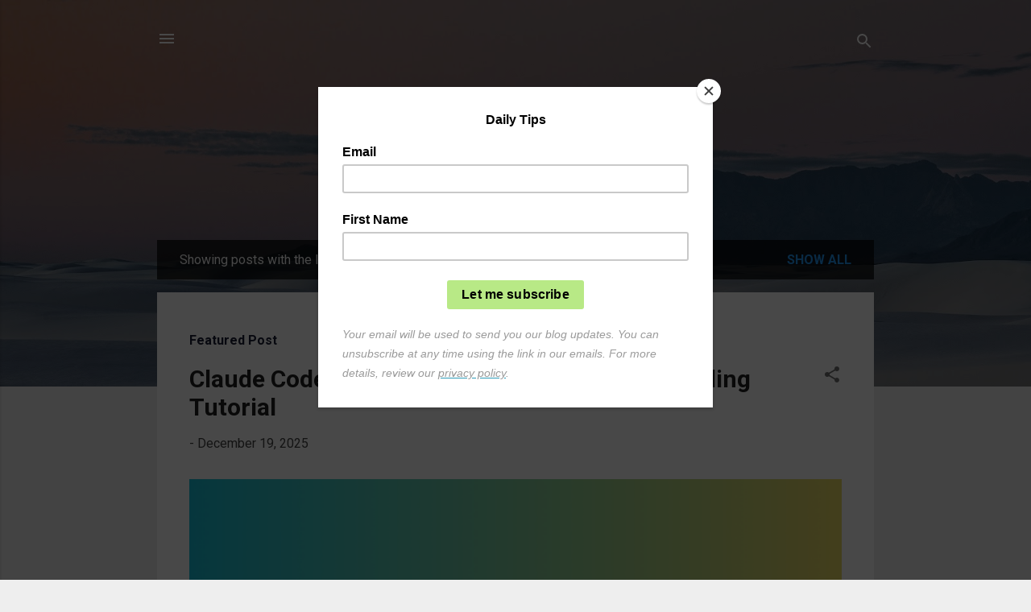

--- FILE ---
content_type: text/html; charset=UTF-8
request_url: https://www.biganalytics.me/search/label/CSV
body_size: 32663
content:
<!DOCTYPE html>
<html dir='ltr' lang='en' xmlns='http://www.w3.org/1999/xhtml' xmlns:b='http://www.google.com/2005/gml/b' xmlns:data='http://www.google.com/2005/gml/data' xmlns:expr='http://www.google.com/2005/gml/expr'>
<head>
<script async='async' crossorigin='anonymous' src='https://pagead2.googlesyndication.com/pagead/js/adsbygoogle.js?client=ca-pub-2118244366720091'></script>
<meta content='width=device-width, initial-scale=1' name='viewport'/>
<title> ApplyBigAnalytics</title>
<meta content='text/html; charset=UTF-8' http-equiv='Content-Type'/>
<!-- Chrome, Firefox OS and Opera -->
<meta content='#eeeeee' name='theme-color'/>
<!-- Windows Phone -->
<meta content='#eeeeee' name='msapplication-navbutton-color'/>
<meta content='blogger' name='generator'/>
<link href='https://www.biganalytics.me/favicon.ico' rel='icon' type='image/x-icon'/>
<link href='https://www.biganalytics.me/search/label/CSV' rel='canonical'/>
<link rel="alternate" type="application/atom+xml" title=" ApplyBigAnalytics - Atom" href="https://www.biganalytics.me/feeds/posts/default" />
<link rel="alternate" type="application/rss+xml" title=" ApplyBigAnalytics - RSS" href="https://www.biganalytics.me/feeds/posts/default?alt=rss" />
<link rel="service.post" type="application/atom+xml" title=" ApplyBigAnalytics - Atom" href="https://www.blogger.com/feeds/1210849947151327343/posts/default" />
<link rel="me" href="https://www.blogger.com/profile/07397528550702315947" />
<!--Can't find substitution for tag [blog.ieCssRetrofitLinks]-->
<meta content='A blog about data science tools and examples. Useful for data analytics developers and programmers.' name='description'/>
<meta content='https://www.biganalytics.me/search/label/CSV' property='og:url'/>
<meta content=' ApplyBigAnalytics' property='og:title'/>
<meta content='A blog about data science tools and examples. Useful for data analytics developers and programmers.' property='og:description'/>
<meta content='https://blogger.googleusercontent.com/img/b/R29vZ2xl/AVvXsEj1WmPSD8eL8mRXLDHyt3xWBsDDG-rbUVRf_SF9hwV_WRc99HoPop3JKoYA8vw0cLIEGLb_cvazxKoxw-8x6cismpZuijzWF5jl7OQipdKBVj0c8RecpNvBMS2uOxqBHSn3q7GDbhNdXersFbuCfXNZtbVhgq7ma_1a79Od2rlEZ7VWuDe9BQ7NTOHpFnue/w1200-h630-p-k-no-nu/Reading%20Different%20Files%20in%20Python.png' property='og:image'/>
<meta content='https://blogger.googleusercontent.com/img/b/R29vZ2xl/AVvXsEgNQhdnQhYF01Zu_3uv24rt9J8DGklUU_mfGC_Oo7OWobJ3FpZo2oCRD85JCiaywhD3Cpc4sWD7rOjexiwahH2V3pT9zxxOUsLFNCxkmZ7jjqDHhdhdomFQWTnajIeF6cF4DoEEM06CCAcPQPC2e7NLxuowcOgZwJQLpgjP7Ff5PZfqez4TJ29tjsa9oA/w1200-h630-p-k-no-nu/Python_JSON_to_CSV_600x400.jpg' property='og:image'/>
<style type='text/css'>@font-face{font-family:'Damion';font-style:normal;font-weight:400;font-display:swap;src:url(//fonts.gstatic.com/s/damion/v15/hv-XlzJ3KEUe_YZkZGw2EzJwV9J-.woff2)format('woff2');unicode-range:U+0100-02BA,U+02BD-02C5,U+02C7-02CC,U+02CE-02D7,U+02DD-02FF,U+0304,U+0308,U+0329,U+1D00-1DBF,U+1E00-1E9F,U+1EF2-1EFF,U+2020,U+20A0-20AB,U+20AD-20C0,U+2113,U+2C60-2C7F,U+A720-A7FF;}@font-face{font-family:'Damion';font-style:normal;font-weight:400;font-display:swap;src:url(//fonts.gstatic.com/s/damion/v15/hv-XlzJ3KEUe_YZkamw2EzJwVw.woff2)format('woff2');unicode-range:U+0000-00FF,U+0131,U+0152-0153,U+02BB-02BC,U+02C6,U+02DA,U+02DC,U+0304,U+0308,U+0329,U+2000-206F,U+20AC,U+2122,U+2191,U+2193,U+2212,U+2215,U+FEFF,U+FFFD;}@font-face{font-family:'Playfair Display';font-style:normal;font-weight:900;font-display:swap;src:url(//fonts.gstatic.com/s/playfairdisplay/v40/nuFvD-vYSZviVYUb_rj3ij__anPXJzDwcbmjWBN2PKfsunDTbtPK-F2qC0usEw.woff2)format('woff2');unicode-range:U+0301,U+0400-045F,U+0490-0491,U+04B0-04B1,U+2116;}@font-face{font-family:'Playfair Display';font-style:normal;font-weight:900;font-display:swap;src:url(//fonts.gstatic.com/s/playfairdisplay/v40/nuFvD-vYSZviVYUb_rj3ij__anPXJzDwcbmjWBN2PKfsunDYbtPK-F2qC0usEw.woff2)format('woff2');unicode-range:U+0102-0103,U+0110-0111,U+0128-0129,U+0168-0169,U+01A0-01A1,U+01AF-01B0,U+0300-0301,U+0303-0304,U+0308-0309,U+0323,U+0329,U+1EA0-1EF9,U+20AB;}@font-face{font-family:'Playfair Display';font-style:normal;font-weight:900;font-display:swap;src:url(//fonts.gstatic.com/s/playfairdisplay/v40/nuFvD-vYSZviVYUb_rj3ij__anPXJzDwcbmjWBN2PKfsunDZbtPK-F2qC0usEw.woff2)format('woff2');unicode-range:U+0100-02BA,U+02BD-02C5,U+02C7-02CC,U+02CE-02D7,U+02DD-02FF,U+0304,U+0308,U+0329,U+1D00-1DBF,U+1E00-1E9F,U+1EF2-1EFF,U+2020,U+20A0-20AB,U+20AD-20C0,U+2113,U+2C60-2C7F,U+A720-A7FF;}@font-face{font-family:'Playfair Display';font-style:normal;font-weight:900;font-display:swap;src:url(//fonts.gstatic.com/s/playfairdisplay/v40/nuFvD-vYSZviVYUb_rj3ij__anPXJzDwcbmjWBN2PKfsunDXbtPK-F2qC0s.woff2)format('woff2');unicode-range:U+0000-00FF,U+0131,U+0152-0153,U+02BB-02BC,U+02C6,U+02DA,U+02DC,U+0304,U+0308,U+0329,U+2000-206F,U+20AC,U+2122,U+2191,U+2193,U+2212,U+2215,U+FEFF,U+FFFD;}@font-face{font-family:'Roboto';font-style:italic;font-weight:300;font-stretch:100%;font-display:swap;src:url(//fonts.gstatic.com/s/roboto/v50/KFOKCnqEu92Fr1Mu53ZEC9_Vu3r1gIhOszmOClHrs6ljXfMMLt_QuAX-k3Yi128m0kN2.woff2)format('woff2');unicode-range:U+0460-052F,U+1C80-1C8A,U+20B4,U+2DE0-2DFF,U+A640-A69F,U+FE2E-FE2F;}@font-face{font-family:'Roboto';font-style:italic;font-weight:300;font-stretch:100%;font-display:swap;src:url(//fonts.gstatic.com/s/roboto/v50/KFOKCnqEu92Fr1Mu53ZEC9_Vu3r1gIhOszmOClHrs6ljXfMMLt_QuAz-k3Yi128m0kN2.woff2)format('woff2');unicode-range:U+0301,U+0400-045F,U+0490-0491,U+04B0-04B1,U+2116;}@font-face{font-family:'Roboto';font-style:italic;font-weight:300;font-stretch:100%;font-display:swap;src:url(//fonts.gstatic.com/s/roboto/v50/KFOKCnqEu92Fr1Mu53ZEC9_Vu3r1gIhOszmOClHrs6ljXfMMLt_QuAT-k3Yi128m0kN2.woff2)format('woff2');unicode-range:U+1F00-1FFF;}@font-face{font-family:'Roboto';font-style:italic;font-weight:300;font-stretch:100%;font-display:swap;src:url(//fonts.gstatic.com/s/roboto/v50/KFOKCnqEu92Fr1Mu53ZEC9_Vu3r1gIhOszmOClHrs6ljXfMMLt_QuAv-k3Yi128m0kN2.woff2)format('woff2');unicode-range:U+0370-0377,U+037A-037F,U+0384-038A,U+038C,U+038E-03A1,U+03A3-03FF;}@font-face{font-family:'Roboto';font-style:italic;font-weight:300;font-stretch:100%;font-display:swap;src:url(//fonts.gstatic.com/s/roboto/v50/KFOKCnqEu92Fr1Mu53ZEC9_Vu3r1gIhOszmOClHrs6ljXfMMLt_QuHT-k3Yi128m0kN2.woff2)format('woff2');unicode-range:U+0302-0303,U+0305,U+0307-0308,U+0310,U+0312,U+0315,U+031A,U+0326-0327,U+032C,U+032F-0330,U+0332-0333,U+0338,U+033A,U+0346,U+034D,U+0391-03A1,U+03A3-03A9,U+03B1-03C9,U+03D1,U+03D5-03D6,U+03F0-03F1,U+03F4-03F5,U+2016-2017,U+2034-2038,U+203C,U+2040,U+2043,U+2047,U+2050,U+2057,U+205F,U+2070-2071,U+2074-208E,U+2090-209C,U+20D0-20DC,U+20E1,U+20E5-20EF,U+2100-2112,U+2114-2115,U+2117-2121,U+2123-214F,U+2190,U+2192,U+2194-21AE,U+21B0-21E5,U+21F1-21F2,U+21F4-2211,U+2213-2214,U+2216-22FF,U+2308-230B,U+2310,U+2319,U+231C-2321,U+2336-237A,U+237C,U+2395,U+239B-23B7,U+23D0,U+23DC-23E1,U+2474-2475,U+25AF,U+25B3,U+25B7,U+25BD,U+25C1,U+25CA,U+25CC,U+25FB,U+266D-266F,U+27C0-27FF,U+2900-2AFF,U+2B0E-2B11,U+2B30-2B4C,U+2BFE,U+3030,U+FF5B,U+FF5D,U+1D400-1D7FF,U+1EE00-1EEFF;}@font-face{font-family:'Roboto';font-style:italic;font-weight:300;font-stretch:100%;font-display:swap;src:url(//fonts.gstatic.com/s/roboto/v50/KFOKCnqEu92Fr1Mu53ZEC9_Vu3r1gIhOszmOClHrs6ljXfMMLt_QuGb-k3Yi128m0kN2.woff2)format('woff2');unicode-range:U+0001-000C,U+000E-001F,U+007F-009F,U+20DD-20E0,U+20E2-20E4,U+2150-218F,U+2190,U+2192,U+2194-2199,U+21AF,U+21E6-21F0,U+21F3,U+2218-2219,U+2299,U+22C4-22C6,U+2300-243F,U+2440-244A,U+2460-24FF,U+25A0-27BF,U+2800-28FF,U+2921-2922,U+2981,U+29BF,U+29EB,U+2B00-2BFF,U+4DC0-4DFF,U+FFF9-FFFB,U+10140-1018E,U+10190-1019C,U+101A0,U+101D0-101FD,U+102E0-102FB,U+10E60-10E7E,U+1D2C0-1D2D3,U+1D2E0-1D37F,U+1F000-1F0FF,U+1F100-1F1AD,U+1F1E6-1F1FF,U+1F30D-1F30F,U+1F315,U+1F31C,U+1F31E,U+1F320-1F32C,U+1F336,U+1F378,U+1F37D,U+1F382,U+1F393-1F39F,U+1F3A7-1F3A8,U+1F3AC-1F3AF,U+1F3C2,U+1F3C4-1F3C6,U+1F3CA-1F3CE,U+1F3D4-1F3E0,U+1F3ED,U+1F3F1-1F3F3,U+1F3F5-1F3F7,U+1F408,U+1F415,U+1F41F,U+1F426,U+1F43F,U+1F441-1F442,U+1F444,U+1F446-1F449,U+1F44C-1F44E,U+1F453,U+1F46A,U+1F47D,U+1F4A3,U+1F4B0,U+1F4B3,U+1F4B9,U+1F4BB,U+1F4BF,U+1F4C8-1F4CB,U+1F4D6,U+1F4DA,U+1F4DF,U+1F4E3-1F4E6,U+1F4EA-1F4ED,U+1F4F7,U+1F4F9-1F4FB,U+1F4FD-1F4FE,U+1F503,U+1F507-1F50B,U+1F50D,U+1F512-1F513,U+1F53E-1F54A,U+1F54F-1F5FA,U+1F610,U+1F650-1F67F,U+1F687,U+1F68D,U+1F691,U+1F694,U+1F698,U+1F6AD,U+1F6B2,U+1F6B9-1F6BA,U+1F6BC,U+1F6C6-1F6CF,U+1F6D3-1F6D7,U+1F6E0-1F6EA,U+1F6F0-1F6F3,U+1F6F7-1F6FC,U+1F700-1F7FF,U+1F800-1F80B,U+1F810-1F847,U+1F850-1F859,U+1F860-1F887,U+1F890-1F8AD,U+1F8B0-1F8BB,U+1F8C0-1F8C1,U+1F900-1F90B,U+1F93B,U+1F946,U+1F984,U+1F996,U+1F9E9,U+1FA00-1FA6F,U+1FA70-1FA7C,U+1FA80-1FA89,U+1FA8F-1FAC6,U+1FACE-1FADC,U+1FADF-1FAE9,U+1FAF0-1FAF8,U+1FB00-1FBFF;}@font-face{font-family:'Roboto';font-style:italic;font-weight:300;font-stretch:100%;font-display:swap;src:url(//fonts.gstatic.com/s/roboto/v50/KFOKCnqEu92Fr1Mu53ZEC9_Vu3r1gIhOszmOClHrs6ljXfMMLt_QuAf-k3Yi128m0kN2.woff2)format('woff2');unicode-range:U+0102-0103,U+0110-0111,U+0128-0129,U+0168-0169,U+01A0-01A1,U+01AF-01B0,U+0300-0301,U+0303-0304,U+0308-0309,U+0323,U+0329,U+1EA0-1EF9,U+20AB;}@font-face{font-family:'Roboto';font-style:italic;font-weight:300;font-stretch:100%;font-display:swap;src:url(//fonts.gstatic.com/s/roboto/v50/KFOKCnqEu92Fr1Mu53ZEC9_Vu3r1gIhOszmOClHrs6ljXfMMLt_QuAb-k3Yi128m0kN2.woff2)format('woff2');unicode-range:U+0100-02BA,U+02BD-02C5,U+02C7-02CC,U+02CE-02D7,U+02DD-02FF,U+0304,U+0308,U+0329,U+1D00-1DBF,U+1E00-1E9F,U+1EF2-1EFF,U+2020,U+20A0-20AB,U+20AD-20C0,U+2113,U+2C60-2C7F,U+A720-A7FF;}@font-face{font-family:'Roboto';font-style:italic;font-weight:300;font-stretch:100%;font-display:swap;src:url(//fonts.gstatic.com/s/roboto/v50/KFOKCnqEu92Fr1Mu53ZEC9_Vu3r1gIhOszmOClHrs6ljXfMMLt_QuAj-k3Yi128m0g.woff2)format('woff2');unicode-range:U+0000-00FF,U+0131,U+0152-0153,U+02BB-02BC,U+02C6,U+02DA,U+02DC,U+0304,U+0308,U+0329,U+2000-206F,U+20AC,U+2122,U+2191,U+2193,U+2212,U+2215,U+FEFF,U+FFFD;}@font-face{font-family:'Roboto';font-style:normal;font-weight:400;font-stretch:100%;font-display:swap;src:url(//fonts.gstatic.com/s/roboto/v50/KFO7CnqEu92Fr1ME7kSn66aGLdTylUAMa3GUBHMdazTgWw.woff2)format('woff2');unicode-range:U+0460-052F,U+1C80-1C8A,U+20B4,U+2DE0-2DFF,U+A640-A69F,U+FE2E-FE2F;}@font-face{font-family:'Roboto';font-style:normal;font-weight:400;font-stretch:100%;font-display:swap;src:url(//fonts.gstatic.com/s/roboto/v50/KFO7CnqEu92Fr1ME7kSn66aGLdTylUAMa3iUBHMdazTgWw.woff2)format('woff2');unicode-range:U+0301,U+0400-045F,U+0490-0491,U+04B0-04B1,U+2116;}@font-face{font-family:'Roboto';font-style:normal;font-weight:400;font-stretch:100%;font-display:swap;src:url(//fonts.gstatic.com/s/roboto/v50/KFO7CnqEu92Fr1ME7kSn66aGLdTylUAMa3CUBHMdazTgWw.woff2)format('woff2');unicode-range:U+1F00-1FFF;}@font-face{font-family:'Roboto';font-style:normal;font-weight:400;font-stretch:100%;font-display:swap;src:url(//fonts.gstatic.com/s/roboto/v50/KFO7CnqEu92Fr1ME7kSn66aGLdTylUAMa3-UBHMdazTgWw.woff2)format('woff2');unicode-range:U+0370-0377,U+037A-037F,U+0384-038A,U+038C,U+038E-03A1,U+03A3-03FF;}@font-face{font-family:'Roboto';font-style:normal;font-weight:400;font-stretch:100%;font-display:swap;src:url(//fonts.gstatic.com/s/roboto/v50/KFO7CnqEu92Fr1ME7kSn66aGLdTylUAMawCUBHMdazTgWw.woff2)format('woff2');unicode-range:U+0302-0303,U+0305,U+0307-0308,U+0310,U+0312,U+0315,U+031A,U+0326-0327,U+032C,U+032F-0330,U+0332-0333,U+0338,U+033A,U+0346,U+034D,U+0391-03A1,U+03A3-03A9,U+03B1-03C9,U+03D1,U+03D5-03D6,U+03F0-03F1,U+03F4-03F5,U+2016-2017,U+2034-2038,U+203C,U+2040,U+2043,U+2047,U+2050,U+2057,U+205F,U+2070-2071,U+2074-208E,U+2090-209C,U+20D0-20DC,U+20E1,U+20E5-20EF,U+2100-2112,U+2114-2115,U+2117-2121,U+2123-214F,U+2190,U+2192,U+2194-21AE,U+21B0-21E5,U+21F1-21F2,U+21F4-2211,U+2213-2214,U+2216-22FF,U+2308-230B,U+2310,U+2319,U+231C-2321,U+2336-237A,U+237C,U+2395,U+239B-23B7,U+23D0,U+23DC-23E1,U+2474-2475,U+25AF,U+25B3,U+25B7,U+25BD,U+25C1,U+25CA,U+25CC,U+25FB,U+266D-266F,U+27C0-27FF,U+2900-2AFF,U+2B0E-2B11,U+2B30-2B4C,U+2BFE,U+3030,U+FF5B,U+FF5D,U+1D400-1D7FF,U+1EE00-1EEFF;}@font-face{font-family:'Roboto';font-style:normal;font-weight:400;font-stretch:100%;font-display:swap;src:url(//fonts.gstatic.com/s/roboto/v50/KFO7CnqEu92Fr1ME7kSn66aGLdTylUAMaxKUBHMdazTgWw.woff2)format('woff2');unicode-range:U+0001-000C,U+000E-001F,U+007F-009F,U+20DD-20E0,U+20E2-20E4,U+2150-218F,U+2190,U+2192,U+2194-2199,U+21AF,U+21E6-21F0,U+21F3,U+2218-2219,U+2299,U+22C4-22C6,U+2300-243F,U+2440-244A,U+2460-24FF,U+25A0-27BF,U+2800-28FF,U+2921-2922,U+2981,U+29BF,U+29EB,U+2B00-2BFF,U+4DC0-4DFF,U+FFF9-FFFB,U+10140-1018E,U+10190-1019C,U+101A0,U+101D0-101FD,U+102E0-102FB,U+10E60-10E7E,U+1D2C0-1D2D3,U+1D2E0-1D37F,U+1F000-1F0FF,U+1F100-1F1AD,U+1F1E6-1F1FF,U+1F30D-1F30F,U+1F315,U+1F31C,U+1F31E,U+1F320-1F32C,U+1F336,U+1F378,U+1F37D,U+1F382,U+1F393-1F39F,U+1F3A7-1F3A8,U+1F3AC-1F3AF,U+1F3C2,U+1F3C4-1F3C6,U+1F3CA-1F3CE,U+1F3D4-1F3E0,U+1F3ED,U+1F3F1-1F3F3,U+1F3F5-1F3F7,U+1F408,U+1F415,U+1F41F,U+1F426,U+1F43F,U+1F441-1F442,U+1F444,U+1F446-1F449,U+1F44C-1F44E,U+1F453,U+1F46A,U+1F47D,U+1F4A3,U+1F4B0,U+1F4B3,U+1F4B9,U+1F4BB,U+1F4BF,U+1F4C8-1F4CB,U+1F4D6,U+1F4DA,U+1F4DF,U+1F4E3-1F4E6,U+1F4EA-1F4ED,U+1F4F7,U+1F4F9-1F4FB,U+1F4FD-1F4FE,U+1F503,U+1F507-1F50B,U+1F50D,U+1F512-1F513,U+1F53E-1F54A,U+1F54F-1F5FA,U+1F610,U+1F650-1F67F,U+1F687,U+1F68D,U+1F691,U+1F694,U+1F698,U+1F6AD,U+1F6B2,U+1F6B9-1F6BA,U+1F6BC,U+1F6C6-1F6CF,U+1F6D3-1F6D7,U+1F6E0-1F6EA,U+1F6F0-1F6F3,U+1F6F7-1F6FC,U+1F700-1F7FF,U+1F800-1F80B,U+1F810-1F847,U+1F850-1F859,U+1F860-1F887,U+1F890-1F8AD,U+1F8B0-1F8BB,U+1F8C0-1F8C1,U+1F900-1F90B,U+1F93B,U+1F946,U+1F984,U+1F996,U+1F9E9,U+1FA00-1FA6F,U+1FA70-1FA7C,U+1FA80-1FA89,U+1FA8F-1FAC6,U+1FACE-1FADC,U+1FADF-1FAE9,U+1FAF0-1FAF8,U+1FB00-1FBFF;}@font-face{font-family:'Roboto';font-style:normal;font-weight:400;font-stretch:100%;font-display:swap;src:url(//fonts.gstatic.com/s/roboto/v50/KFO7CnqEu92Fr1ME7kSn66aGLdTylUAMa3OUBHMdazTgWw.woff2)format('woff2');unicode-range:U+0102-0103,U+0110-0111,U+0128-0129,U+0168-0169,U+01A0-01A1,U+01AF-01B0,U+0300-0301,U+0303-0304,U+0308-0309,U+0323,U+0329,U+1EA0-1EF9,U+20AB;}@font-face{font-family:'Roboto';font-style:normal;font-weight:400;font-stretch:100%;font-display:swap;src:url(//fonts.gstatic.com/s/roboto/v50/KFO7CnqEu92Fr1ME7kSn66aGLdTylUAMa3KUBHMdazTgWw.woff2)format('woff2');unicode-range:U+0100-02BA,U+02BD-02C5,U+02C7-02CC,U+02CE-02D7,U+02DD-02FF,U+0304,U+0308,U+0329,U+1D00-1DBF,U+1E00-1E9F,U+1EF2-1EFF,U+2020,U+20A0-20AB,U+20AD-20C0,U+2113,U+2C60-2C7F,U+A720-A7FF;}@font-face{font-family:'Roboto';font-style:normal;font-weight:400;font-stretch:100%;font-display:swap;src:url(//fonts.gstatic.com/s/roboto/v50/KFO7CnqEu92Fr1ME7kSn66aGLdTylUAMa3yUBHMdazQ.woff2)format('woff2');unicode-range:U+0000-00FF,U+0131,U+0152-0153,U+02BB-02BC,U+02C6,U+02DA,U+02DC,U+0304,U+0308,U+0329,U+2000-206F,U+20AC,U+2122,U+2191,U+2193,U+2212,U+2215,U+FEFF,U+FFFD;}@font-face{font-family:'Roboto';font-style:normal;font-weight:700;font-stretch:100%;font-display:swap;src:url(//fonts.gstatic.com/s/roboto/v50/KFO7CnqEu92Fr1ME7kSn66aGLdTylUAMa3GUBHMdazTgWw.woff2)format('woff2');unicode-range:U+0460-052F,U+1C80-1C8A,U+20B4,U+2DE0-2DFF,U+A640-A69F,U+FE2E-FE2F;}@font-face{font-family:'Roboto';font-style:normal;font-weight:700;font-stretch:100%;font-display:swap;src:url(//fonts.gstatic.com/s/roboto/v50/KFO7CnqEu92Fr1ME7kSn66aGLdTylUAMa3iUBHMdazTgWw.woff2)format('woff2');unicode-range:U+0301,U+0400-045F,U+0490-0491,U+04B0-04B1,U+2116;}@font-face{font-family:'Roboto';font-style:normal;font-weight:700;font-stretch:100%;font-display:swap;src:url(//fonts.gstatic.com/s/roboto/v50/KFO7CnqEu92Fr1ME7kSn66aGLdTylUAMa3CUBHMdazTgWw.woff2)format('woff2');unicode-range:U+1F00-1FFF;}@font-face{font-family:'Roboto';font-style:normal;font-weight:700;font-stretch:100%;font-display:swap;src:url(//fonts.gstatic.com/s/roboto/v50/KFO7CnqEu92Fr1ME7kSn66aGLdTylUAMa3-UBHMdazTgWw.woff2)format('woff2');unicode-range:U+0370-0377,U+037A-037F,U+0384-038A,U+038C,U+038E-03A1,U+03A3-03FF;}@font-face{font-family:'Roboto';font-style:normal;font-weight:700;font-stretch:100%;font-display:swap;src:url(//fonts.gstatic.com/s/roboto/v50/KFO7CnqEu92Fr1ME7kSn66aGLdTylUAMawCUBHMdazTgWw.woff2)format('woff2');unicode-range:U+0302-0303,U+0305,U+0307-0308,U+0310,U+0312,U+0315,U+031A,U+0326-0327,U+032C,U+032F-0330,U+0332-0333,U+0338,U+033A,U+0346,U+034D,U+0391-03A1,U+03A3-03A9,U+03B1-03C9,U+03D1,U+03D5-03D6,U+03F0-03F1,U+03F4-03F5,U+2016-2017,U+2034-2038,U+203C,U+2040,U+2043,U+2047,U+2050,U+2057,U+205F,U+2070-2071,U+2074-208E,U+2090-209C,U+20D0-20DC,U+20E1,U+20E5-20EF,U+2100-2112,U+2114-2115,U+2117-2121,U+2123-214F,U+2190,U+2192,U+2194-21AE,U+21B0-21E5,U+21F1-21F2,U+21F4-2211,U+2213-2214,U+2216-22FF,U+2308-230B,U+2310,U+2319,U+231C-2321,U+2336-237A,U+237C,U+2395,U+239B-23B7,U+23D0,U+23DC-23E1,U+2474-2475,U+25AF,U+25B3,U+25B7,U+25BD,U+25C1,U+25CA,U+25CC,U+25FB,U+266D-266F,U+27C0-27FF,U+2900-2AFF,U+2B0E-2B11,U+2B30-2B4C,U+2BFE,U+3030,U+FF5B,U+FF5D,U+1D400-1D7FF,U+1EE00-1EEFF;}@font-face{font-family:'Roboto';font-style:normal;font-weight:700;font-stretch:100%;font-display:swap;src:url(//fonts.gstatic.com/s/roboto/v50/KFO7CnqEu92Fr1ME7kSn66aGLdTylUAMaxKUBHMdazTgWw.woff2)format('woff2');unicode-range:U+0001-000C,U+000E-001F,U+007F-009F,U+20DD-20E0,U+20E2-20E4,U+2150-218F,U+2190,U+2192,U+2194-2199,U+21AF,U+21E6-21F0,U+21F3,U+2218-2219,U+2299,U+22C4-22C6,U+2300-243F,U+2440-244A,U+2460-24FF,U+25A0-27BF,U+2800-28FF,U+2921-2922,U+2981,U+29BF,U+29EB,U+2B00-2BFF,U+4DC0-4DFF,U+FFF9-FFFB,U+10140-1018E,U+10190-1019C,U+101A0,U+101D0-101FD,U+102E0-102FB,U+10E60-10E7E,U+1D2C0-1D2D3,U+1D2E0-1D37F,U+1F000-1F0FF,U+1F100-1F1AD,U+1F1E6-1F1FF,U+1F30D-1F30F,U+1F315,U+1F31C,U+1F31E,U+1F320-1F32C,U+1F336,U+1F378,U+1F37D,U+1F382,U+1F393-1F39F,U+1F3A7-1F3A8,U+1F3AC-1F3AF,U+1F3C2,U+1F3C4-1F3C6,U+1F3CA-1F3CE,U+1F3D4-1F3E0,U+1F3ED,U+1F3F1-1F3F3,U+1F3F5-1F3F7,U+1F408,U+1F415,U+1F41F,U+1F426,U+1F43F,U+1F441-1F442,U+1F444,U+1F446-1F449,U+1F44C-1F44E,U+1F453,U+1F46A,U+1F47D,U+1F4A3,U+1F4B0,U+1F4B3,U+1F4B9,U+1F4BB,U+1F4BF,U+1F4C8-1F4CB,U+1F4D6,U+1F4DA,U+1F4DF,U+1F4E3-1F4E6,U+1F4EA-1F4ED,U+1F4F7,U+1F4F9-1F4FB,U+1F4FD-1F4FE,U+1F503,U+1F507-1F50B,U+1F50D,U+1F512-1F513,U+1F53E-1F54A,U+1F54F-1F5FA,U+1F610,U+1F650-1F67F,U+1F687,U+1F68D,U+1F691,U+1F694,U+1F698,U+1F6AD,U+1F6B2,U+1F6B9-1F6BA,U+1F6BC,U+1F6C6-1F6CF,U+1F6D3-1F6D7,U+1F6E0-1F6EA,U+1F6F0-1F6F3,U+1F6F7-1F6FC,U+1F700-1F7FF,U+1F800-1F80B,U+1F810-1F847,U+1F850-1F859,U+1F860-1F887,U+1F890-1F8AD,U+1F8B0-1F8BB,U+1F8C0-1F8C1,U+1F900-1F90B,U+1F93B,U+1F946,U+1F984,U+1F996,U+1F9E9,U+1FA00-1FA6F,U+1FA70-1FA7C,U+1FA80-1FA89,U+1FA8F-1FAC6,U+1FACE-1FADC,U+1FADF-1FAE9,U+1FAF0-1FAF8,U+1FB00-1FBFF;}@font-face{font-family:'Roboto';font-style:normal;font-weight:700;font-stretch:100%;font-display:swap;src:url(//fonts.gstatic.com/s/roboto/v50/KFO7CnqEu92Fr1ME7kSn66aGLdTylUAMa3OUBHMdazTgWw.woff2)format('woff2');unicode-range:U+0102-0103,U+0110-0111,U+0128-0129,U+0168-0169,U+01A0-01A1,U+01AF-01B0,U+0300-0301,U+0303-0304,U+0308-0309,U+0323,U+0329,U+1EA0-1EF9,U+20AB;}@font-face{font-family:'Roboto';font-style:normal;font-weight:700;font-stretch:100%;font-display:swap;src:url(//fonts.gstatic.com/s/roboto/v50/KFO7CnqEu92Fr1ME7kSn66aGLdTylUAMa3KUBHMdazTgWw.woff2)format('woff2');unicode-range:U+0100-02BA,U+02BD-02C5,U+02C7-02CC,U+02CE-02D7,U+02DD-02FF,U+0304,U+0308,U+0329,U+1D00-1DBF,U+1E00-1E9F,U+1EF2-1EFF,U+2020,U+20A0-20AB,U+20AD-20C0,U+2113,U+2C60-2C7F,U+A720-A7FF;}@font-face{font-family:'Roboto';font-style:normal;font-weight:700;font-stretch:100%;font-display:swap;src:url(//fonts.gstatic.com/s/roboto/v50/KFO7CnqEu92Fr1ME7kSn66aGLdTylUAMa3yUBHMdazQ.woff2)format('woff2');unicode-range:U+0000-00FF,U+0131,U+0152-0153,U+02BB-02BC,U+02C6,U+02DA,U+02DC,U+0304,U+0308,U+0329,U+2000-206F,U+20AC,U+2122,U+2191,U+2193,U+2212,U+2215,U+FEFF,U+FFFD;}</style>
<style id='page-skin-1' type='text/css'><!--
/*! normalize.css v3.0.1 | MIT License | git.io/normalize */html{font-family:sans-serif;-ms-text-size-adjust:100%;-webkit-text-size-adjust:100%}body{margin:0}article,aside,details,figcaption,figure,footer,header,hgroup,main,nav,section,summary{display:block}audio,canvas,progress,video{display:inline-block;vertical-align:baseline}audio:not([controls]){display:none;height:0}[hidden],template{display:none}a{background:transparent}a:active,a:hover{outline:0}abbr[title]{border-bottom:1px dotted}b,strong{font-weight:bold}dfn{font-style:italic}h1{font-size:2em;margin:.67em 0}mark{background:#ff0;color:#000}small{font-size:80%}sub,sup{font-size:75%;line-height:0;position:relative;vertical-align:baseline}sup{top:-0.5em}sub{bottom:-0.25em}img{border:0}svg:not(:root){overflow:hidden}figure{margin:1em 40px}hr{-moz-box-sizing:content-box;box-sizing:content-box;height:0}pre{overflow:auto}code,kbd,pre,samp{font-family:monospace,monospace;font-size:1em}button,input,optgroup,select,textarea{color:inherit;font:inherit;margin:0}button{overflow:visible}button,select{text-transform:none}button,html input[type="button"],input[type="reset"],input[type="submit"]{-webkit-appearance:button;cursor:pointer}button[disabled],html input[disabled]{cursor:default}button::-moz-focus-inner,input::-moz-focus-inner{border:0;padding:0}input{line-height:normal}input[type="checkbox"],input[type="radio"]{box-sizing:border-box;padding:0}input[type="number"]::-webkit-inner-spin-button,input[type="number"]::-webkit-outer-spin-button{height:auto}input[type="search"]{-webkit-appearance:textfield;-moz-box-sizing:content-box;-webkit-box-sizing:content-box;box-sizing:content-box}input[type="search"]::-webkit-search-cancel-button,input[type="search"]::-webkit-search-decoration{-webkit-appearance:none}fieldset{border:1px solid #c0c0c0;margin:0 2px;padding:.35em .625em .75em}legend{border:0;padding:0}textarea{overflow:auto}optgroup{font-weight:bold}table{border-collapse:collapse;border-spacing:0}td,th{padding:0}
/*!************************************************
* Blogger Template Style
* Name: Contempo
**************************************************/
body{
overflow-wrap:break-word;
word-break:break-word;
word-wrap:break-word
}
.hidden{
display:none
}
.invisible{
visibility:hidden
}
.container::after,.float-container::after{
clear:both;
content:"";
display:table
}
.clearboth{
clear:both
}
#comments .comment .comment-actions,.subscribe-popup .FollowByEmail .follow-by-email-submit,.widget.Profile .profile-link,.widget.Profile .profile-link.visit-profile{
background:0 0;
border:0;
box-shadow:none;
color:#2196f3;
cursor:pointer;
font-size:14px;
font-weight:700;
outline:0;
text-decoration:none;
text-transform:uppercase;
width:auto
}
.dim-overlay{
background-color:rgba(0,0,0,.54);
height:100vh;
left:0;
position:fixed;
top:0;
width:100%
}
#sharing-dim-overlay{
background-color:transparent
}
input::-ms-clear{
display:none
}
.blogger-logo,.svg-icon-24.blogger-logo{
fill:#ff9800;
opacity:1
}
.loading-spinner-large{
-webkit-animation:mspin-rotate 1.568s infinite linear;
animation:mspin-rotate 1.568s infinite linear;
height:48px;
overflow:hidden;
position:absolute;
width:48px;
z-index:200
}
.loading-spinner-large>div{
-webkit-animation:mspin-revrot 5332ms infinite steps(4);
animation:mspin-revrot 5332ms infinite steps(4)
}
.loading-spinner-large>div>div{
-webkit-animation:mspin-singlecolor-large-film 1333ms infinite steps(81);
animation:mspin-singlecolor-large-film 1333ms infinite steps(81);
background-size:100%;
height:48px;
width:3888px
}
.mspin-black-large>div>div,.mspin-grey_54-large>div>div{
background-image:url(https://www.blogblog.com/indie/mspin_black_large.svg)
}
.mspin-white-large>div>div{
background-image:url(https://www.blogblog.com/indie/mspin_white_large.svg)
}
.mspin-grey_54-large{
opacity:.54
}
@-webkit-keyframes mspin-singlecolor-large-film{
from{
-webkit-transform:translateX(0);
transform:translateX(0)
}
to{
-webkit-transform:translateX(-3888px);
transform:translateX(-3888px)
}
}
@keyframes mspin-singlecolor-large-film{
from{
-webkit-transform:translateX(0);
transform:translateX(0)
}
to{
-webkit-transform:translateX(-3888px);
transform:translateX(-3888px)
}
}
@-webkit-keyframes mspin-rotate{
from{
-webkit-transform:rotate(0);
transform:rotate(0)
}
to{
-webkit-transform:rotate(360deg);
transform:rotate(360deg)
}
}
@keyframes mspin-rotate{
from{
-webkit-transform:rotate(0);
transform:rotate(0)
}
to{
-webkit-transform:rotate(360deg);
transform:rotate(360deg)
}
}
@-webkit-keyframes mspin-revrot{
from{
-webkit-transform:rotate(0);
transform:rotate(0)
}
to{
-webkit-transform:rotate(-360deg);
transform:rotate(-360deg)
}
}
@keyframes mspin-revrot{
from{
-webkit-transform:rotate(0);
transform:rotate(0)
}
to{
-webkit-transform:rotate(-360deg);
transform:rotate(-360deg)
}
}
.skip-navigation{
background-color:#fff;
box-sizing:border-box;
color:#000;
display:block;
height:0;
left:0;
line-height:50px;
overflow:hidden;
padding-top:0;
position:fixed;
text-align:center;
top:0;
-webkit-transition:box-shadow .3s,height .3s,padding-top .3s;
transition:box-shadow .3s,height .3s,padding-top .3s;
width:100%;
z-index:900
}
.skip-navigation:focus{
box-shadow:0 4px 5px 0 rgba(0,0,0,.14),0 1px 10px 0 rgba(0,0,0,.12),0 2px 4px -1px rgba(0,0,0,.2);
height:50px
}
#main{
outline:0
}
.main-heading{
position:absolute;
clip:rect(1px,1px,1px,1px);
padding:0;
border:0;
height:1px;
width:1px;
overflow:hidden
}
.Attribution{
margin-top:1em;
text-align:center
}
.Attribution .blogger img,.Attribution .blogger svg{
vertical-align:bottom
}
.Attribution .blogger img{
margin-right:.5em
}
.Attribution div{
line-height:24px;
margin-top:.5em
}
.Attribution .copyright,.Attribution .image-attribution{
font-size:.7em;
margin-top:1.5em
}
.BLOG_mobile_video_class{
display:none
}
.bg-photo{
background-attachment:scroll!important
}
body .CSS_LIGHTBOX{
z-index:900
}
.extendable .show-less,.extendable .show-more{
border-color:#2196f3;
color:#2196f3;
margin-top:8px
}
.extendable .show-less.hidden,.extendable .show-more.hidden{
display:none
}
.inline-ad{
display:none;
max-width:100%;
overflow:hidden
}
.adsbygoogle{
display:block
}
#cookieChoiceInfo{
bottom:0;
top:auto
}
iframe.b-hbp-video{
border:0
}
.post-body img{
max-width:100%
}
.post-body iframe{
max-width:100%
}
.post-body a[imageanchor="1"]{
display:inline-block
}
.byline{
margin-right:1em
}
.byline:last-child{
margin-right:0
}
.link-copied-dialog{
max-width:520px;
outline:0
}
.link-copied-dialog .modal-dialog-buttons{
margin-top:8px
}
.link-copied-dialog .goog-buttonset-default{
background:0 0;
border:0
}
.link-copied-dialog .goog-buttonset-default:focus{
outline:0
}
.paging-control-container{
margin-bottom:16px
}
.paging-control-container .paging-control{
display:inline-block
}
.paging-control-container .comment-range-text::after,.paging-control-container .paging-control{
color:#2196f3
}
.paging-control-container .comment-range-text,.paging-control-container .paging-control{
margin-right:8px
}
.paging-control-container .comment-range-text::after,.paging-control-container .paging-control::after{
content:"\b7";
cursor:default;
padding-left:8px;
pointer-events:none
}
.paging-control-container .comment-range-text:last-child::after,.paging-control-container .paging-control:last-child::after{
content:none
}
.byline.reactions iframe{
height:20px
}
.b-notification{
color:#000;
background-color:#fff;
border-bottom:solid 1px #000;
box-sizing:border-box;
padding:16px 32px;
text-align:center
}
.b-notification.visible{
-webkit-transition:margin-top .3s cubic-bezier(.4,0,.2,1);
transition:margin-top .3s cubic-bezier(.4,0,.2,1)
}
.b-notification.invisible{
position:absolute
}
.b-notification-close{
position:absolute;
right:8px;
top:8px
}
.no-posts-message{
line-height:40px;
text-align:center
}
@media screen and (max-width:800px){
body.item-view .post-body a[imageanchor="1"][style*="float: left;"],body.item-view .post-body a[imageanchor="1"][style*="float: right;"]{
float:none!important;
clear:none!important
}
body.item-view .post-body a[imageanchor="1"] img{
display:block;
height:auto;
margin:0 auto
}
body.item-view .post-body>.separator:first-child>a[imageanchor="1"]:first-child{
margin-top:20px
}
.post-body a[imageanchor]{
display:block
}
body.item-view .post-body a[imageanchor="1"]{
margin-left:0!important;
margin-right:0!important
}
body.item-view .post-body a[imageanchor="1"]+a[imageanchor="1"]{
margin-top:16px
}
}
.item-control{
display:none
}
#comments{
border-top:1px dashed rgba(0,0,0,.54);
margin-top:20px;
padding:20px
}
#comments .comment-thread ol{
margin:0;
padding-left:0;
padding-left:0
}
#comments .comment .comment-replybox-single,#comments .comment-thread .comment-replies{
margin-left:60px
}
#comments .comment-thread .thread-count{
display:none
}
#comments .comment{
list-style-type:none;
padding:0 0 30px;
position:relative
}
#comments .comment .comment{
padding-bottom:8px
}
.comment .avatar-image-container{
position:absolute
}
.comment .avatar-image-container img{
border-radius:50%
}
.avatar-image-container svg,.comment .avatar-image-container .avatar-icon{
border-radius:50%;
border:solid 1px #707070;
box-sizing:border-box;
fill:#707070;
height:35px;
margin:0;
padding:7px;
width:35px
}
.comment .comment-block{
margin-top:10px;
margin-left:60px;
padding-bottom:0
}
#comments .comment-author-header-wrapper{
margin-left:40px
}
#comments .comment .thread-expanded .comment-block{
padding-bottom:20px
}
#comments .comment .comment-header .user,#comments .comment .comment-header .user a{
color:#212121;
font-style:normal;
font-weight:700
}
#comments .comment .comment-actions{
bottom:0;
margin-bottom:15px;
position:absolute
}
#comments .comment .comment-actions>*{
margin-right:8px
}
#comments .comment .comment-header .datetime{
bottom:0;
color:rgba(33,33,33,.54);
display:inline-block;
font-size:13px;
font-style:italic;
margin-left:8px
}
#comments .comment .comment-footer .comment-timestamp a,#comments .comment .comment-header .datetime a{
color:rgba(33,33,33,.54)
}
#comments .comment .comment-content,.comment .comment-body{
margin-top:12px;
word-break:break-word
}
.comment-body{
margin-bottom:12px
}
#comments.embed[data-num-comments="0"]{
border:0;
margin-top:0;
padding-top:0
}
#comments.embed[data-num-comments="0"] #comment-post-message,#comments.embed[data-num-comments="0"] div.comment-form>p,#comments.embed[data-num-comments="0"] p.comment-footer{
display:none
}
#comment-editor-src{
display:none
}
.comments .comments-content .loadmore.loaded{
max-height:0;
opacity:0;
overflow:hidden
}
.extendable .remaining-items{
height:0;
overflow:hidden;
-webkit-transition:height .3s cubic-bezier(.4,0,.2,1);
transition:height .3s cubic-bezier(.4,0,.2,1)
}
.extendable .remaining-items.expanded{
height:auto
}
.svg-icon-24,.svg-icon-24-button{
cursor:pointer;
height:24px;
width:24px;
min-width:24px
}
.touch-icon{
margin:-12px;
padding:12px
}
.touch-icon:active,.touch-icon:focus{
background-color:rgba(153,153,153,.4);
border-radius:50%
}
svg:not(:root).touch-icon{
overflow:visible
}
html[dir=rtl] .rtl-reversible-icon{
-webkit-transform:scaleX(-1);
-ms-transform:scaleX(-1);
transform:scaleX(-1)
}
.svg-icon-24-button,.touch-icon-button{
background:0 0;
border:0;
margin:0;
outline:0;
padding:0
}
.touch-icon-button .touch-icon:active,.touch-icon-button .touch-icon:focus{
background-color:transparent
}
.touch-icon-button:active .touch-icon,.touch-icon-button:focus .touch-icon{
background-color:rgba(153,153,153,.4);
border-radius:50%
}
.Profile .default-avatar-wrapper .avatar-icon{
border-radius:50%;
border:solid 1px #707070;
box-sizing:border-box;
fill:#707070;
margin:0
}
.Profile .individual .default-avatar-wrapper .avatar-icon{
padding:25px
}
.Profile .individual .avatar-icon,.Profile .individual .profile-img{
height:120px;
width:120px
}
.Profile .team .default-avatar-wrapper .avatar-icon{
padding:8px
}
.Profile .team .avatar-icon,.Profile .team .default-avatar-wrapper,.Profile .team .profile-img{
height:40px;
width:40px
}
.snippet-container{
margin:0;
position:relative;
overflow:hidden
}
.snippet-fade{
bottom:0;
box-sizing:border-box;
position:absolute;
width:96px
}
.snippet-fade{
right:0
}
.snippet-fade:after{
content:"\2026"
}
.snippet-fade:after{
float:right
}
.post-bottom{
-webkit-box-align:center;
-webkit-align-items:center;
-ms-flex-align:center;
align-items:center;
display:-webkit-box;
display:-webkit-flex;
display:-ms-flexbox;
display:flex;
-webkit-flex-wrap:wrap;
-ms-flex-wrap:wrap;
flex-wrap:wrap
}
.post-footer{
-webkit-box-flex:1;
-webkit-flex:1 1 auto;
-ms-flex:1 1 auto;
flex:1 1 auto;
-webkit-flex-wrap:wrap;
-ms-flex-wrap:wrap;
flex-wrap:wrap;
-webkit-box-ordinal-group:2;
-webkit-order:1;
-ms-flex-order:1;
order:1
}
.post-footer>*{
-webkit-box-flex:0;
-webkit-flex:0 1 auto;
-ms-flex:0 1 auto;
flex:0 1 auto
}
.post-footer .byline:last-child{
margin-right:1em
}
.jump-link{
-webkit-box-flex:0;
-webkit-flex:0 0 auto;
-ms-flex:0 0 auto;
flex:0 0 auto;
-webkit-box-ordinal-group:3;
-webkit-order:2;
-ms-flex-order:2;
order:2
}
.centered-top-container.sticky{
left:0;
position:fixed;
right:0;
top:0;
width:auto;
z-index:50;
-webkit-transition-property:opacity,-webkit-transform;
transition-property:opacity,-webkit-transform;
transition-property:transform,opacity;
transition-property:transform,opacity,-webkit-transform;
-webkit-transition-duration:.2s;
transition-duration:.2s;
-webkit-transition-timing-function:cubic-bezier(.4,0,.2,1);
transition-timing-function:cubic-bezier(.4,0,.2,1)
}
.centered-top-placeholder{
display:none
}
.collapsed-header .centered-top-placeholder{
display:block
}
.centered-top-container .Header .replaced h1,.centered-top-placeholder .Header .replaced h1{
display:none
}
.centered-top-container.sticky .Header .replaced h1{
display:block
}
.centered-top-container.sticky .Header .header-widget{
background:0 0
}
.centered-top-container.sticky .Header .header-image-wrapper{
display:none
}
.centered-top-container img,.centered-top-placeholder img{
max-width:100%
}
.collapsible{
-webkit-transition:height .3s cubic-bezier(.4,0,.2,1);
transition:height .3s cubic-bezier(.4,0,.2,1)
}
.collapsible,.collapsible>summary{
display:block;
overflow:hidden
}
.collapsible>:not(summary){
display:none
}
.collapsible[open]>:not(summary){
display:block
}
.collapsible:focus,.collapsible>summary:focus{
outline:0
}
.collapsible>summary{
cursor:pointer;
display:block;
padding:0
}
.collapsible:focus>summary,.collapsible>summary:focus{
background-color:transparent
}
.collapsible>summary::-webkit-details-marker{
display:none
}
.collapsible-title{
-webkit-box-align:center;
-webkit-align-items:center;
-ms-flex-align:center;
align-items:center;
display:-webkit-box;
display:-webkit-flex;
display:-ms-flexbox;
display:flex
}
.collapsible-title .title{
-webkit-box-flex:1;
-webkit-flex:1 1 auto;
-ms-flex:1 1 auto;
flex:1 1 auto;
-webkit-box-ordinal-group:1;
-webkit-order:0;
-ms-flex-order:0;
order:0;
overflow:hidden;
text-overflow:ellipsis;
white-space:nowrap
}
.collapsible-title .chevron-down,.collapsible[open] .collapsible-title .chevron-up{
display:block
}
.collapsible-title .chevron-up,.collapsible[open] .collapsible-title .chevron-down{
display:none
}
.flat-button{
cursor:pointer;
display:inline-block;
font-weight:700;
text-transform:uppercase;
border-radius:2px;
padding:8px;
margin:-8px
}
.flat-icon-button{
background:0 0;
border:0;
margin:0;
outline:0;
padding:0;
margin:-12px;
padding:12px;
cursor:pointer;
box-sizing:content-box;
display:inline-block;
line-height:0
}
.flat-icon-button,.flat-icon-button .splash-wrapper{
border-radius:50%
}
.flat-icon-button .splash.animate{
-webkit-animation-duration:.3s;
animation-duration:.3s
}
.overflowable-container{
max-height:47.2px;
overflow:hidden;
position:relative
}
.overflow-button{
cursor:pointer
}
#overflowable-dim-overlay{
background:0 0
}
.overflow-popup{
box-shadow:0 2px 2px 0 rgba(0,0,0,.14),0 3px 1px -2px rgba(0,0,0,.2),0 1px 5px 0 rgba(0,0,0,.12);
background-color:#ffffff;
left:0;
max-width:calc(100% - 32px);
position:absolute;
top:0;
visibility:hidden;
z-index:101
}
.overflow-popup ul{
list-style:none
}
.overflow-popup .tabs li,.overflow-popup li{
display:block;
height:auto
}
.overflow-popup .tabs li{
padding-left:0;
padding-right:0
}
.overflow-button.hidden,.overflow-popup .tabs li.hidden,.overflow-popup li.hidden{
display:none
}
.pill-button{
background:0 0;
border:1px solid;
border-radius:12px;
cursor:pointer;
display:inline-block;
padding:4px 16px;
text-transform:uppercase
}
.ripple{
position:relative
}
.ripple>*{
z-index:1
}
.splash-wrapper{
bottom:0;
left:0;
overflow:hidden;
pointer-events:none;
position:absolute;
right:0;
top:0;
z-index:0
}
.splash{
background:#ccc;
border-radius:100%;
display:block;
opacity:.6;
position:absolute;
-webkit-transform:scale(0);
-ms-transform:scale(0);
transform:scale(0)
}
.splash.animate{
-webkit-animation:ripple-effect .4s linear;
animation:ripple-effect .4s linear
}
@-webkit-keyframes ripple-effect{
100%{
opacity:0;
-webkit-transform:scale(2.5);
transform:scale(2.5)
}
}
@keyframes ripple-effect{
100%{
opacity:0;
-webkit-transform:scale(2.5);
transform:scale(2.5)
}
}
.search{
display:-webkit-box;
display:-webkit-flex;
display:-ms-flexbox;
display:flex;
line-height:24px;
width:24px
}
.search.focused{
width:100%
}
.search.focused .section{
width:100%
}
.search form{
z-index:101
}
.search h3{
display:none
}
.search form{
display:-webkit-box;
display:-webkit-flex;
display:-ms-flexbox;
display:flex;
-webkit-box-flex:1;
-webkit-flex:1 0 0;
-ms-flex:1 0 0px;
flex:1 0 0;
border-bottom:solid 1px transparent;
padding-bottom:8px
}
.search form>*{
display:none
}
.search.focused form>*{
display:block
}
.search .search-input label{
display:none
}
.centered-top-placeholder.cloned .search form{
z-index:30
}
.search.focused form{
border-color:#ffffff;
position:relative;
width:auto
}
.collapsed-header .centered-top-container .search.focused form{
border-bottom-color:transparent
}
.search-expand{
-webkit-box-flex:0;
-webkit-flex:0 0 auto;
-ms-flex:0 0 auto;
flex:0 0 auto
}
.search-expand-text{
display:none
}
.search-close{
display:inline;
vertical-align:middle
}
.search-input{
-webkit-box-flex:1;
-webkit-flex:1 0 1px;
-ms-flex:1 0 1px;
flex:1 0 1px
}
.search-input input{
background:0 0;
border:0;
box-sizing:border-box;
color:#ffffff;
display:inline-block;
outline:0;
width:calc(100% - 48px)
}
.search-input input.no-cursor{
color:transparent;
text-shadow:0 0 0 #ffffff
}
.collapsed-header .centered-top-container .search-action,.collapsed-header .centered-top-container .search-input input{
color:#212121
}
.collapsed-header .centered-top-container .search-input input.no-cursor{
color:transparent;
text-shadow:0 0 0 #212121
}
.collapsed-header .centered-top-container .search-input input.no-cursor:focus,.search-input input.no-cursor:focus{
outline:0
}
.search-focused>*{
visibility:hidden
}
.search-focused .search,.search-focused .search-icon{
visibility:visible
}
.search.focused .search-action{
display:block
}
.search.focused .search-action:disabled{
opacity:.3
}
.widget.Sharing .sharing-button{
display:none
}
.widget.Sharing .sharing-buttons li{
padding:0
}
.widget.Sharing .sharing-buttons li span{
display:none
}
.post-share-buttons{
position:relative
}
.centered-bottom .share-buttons .svg-icon-24,.share-buttons .svg-icon-24{
fill:#212121
}
.sharing-open.touch-icon-button:active .touch-icon,.sharing-open.touch-icon-button:focus .touch-icon{
background-color:transparent
}
.share-buttons{
background-color:#ffffff;
border-radius:2px;
box-shadow:0 2px 2px 0 rgba(0,0,0,.14),0 3px 1px -2px rgba(0,0,0,.2),0 1px 5px 0 rgba(0,0,0,.12);
color:#212121;
list-style:none;
margin:0;
padding:8px 0;
position:absolute;
top:-11px;
min-width:200px;
z-index:101
}
.share-buttons.hidden{
display:none
}
.sharing-button{
background:0 0;
border:0;
margin:0;
outline:0;
padding:0;
cursor:pointer
}
.share-buttons li{
margin:0;
height:48px
}
.share-buttons li:last-child{
margin-bottom:0
}
.share-buttons li .sharing-platform-button{
box-sizing:border-box;
cursor:pointer;
display:block;
height:100%;
margin-bottom:0;
padding:0 16px;
position:relative;
width:100%
}
.share-buttons li .sharing-platform-button:focus,.share-buttons li .sharing-platform-button:hover{
background-color:rgba(128,128,128,.1);
outline:0
}
.share-buttons li svg[class*=" sharing-"],.share-buttons li svg[class^=sharing-]{
position:absolute;
top:10px
}
.share-buttons li span.sharing-platform-button{
position:relative;
top:0
}
.share-buttons li .platform-sharing-text{
display:block;
font-size:16px;
line-height:48px;
white-space:nowrap
}
.share-buttons li .platform-sharing-text{
margin-left:56px
}
.sidebar-container{
background-color:#ffffff;
max-width:284px;
overflow-y:auto;
-webkit-transition-property:-webkit-transform;
transition-property:-webkit-transform;
transition-property:transform;
transition-property:transform,-webkit-transform;
-webkit-transition-duration:.3s;
transition-duration:.3s;
-webkit-transition-timing-function:cubic-bezier(0,0,.2,1);
transition-timing-function:cubic-bezier(0,0,.2,1);
width:284px;
z-index:101;
-webkit-overflow-scrolling:touch
}
.sidebar-container .navigation{
line-height:0;
padding:16px
}
.sidebar-container .sidebar-back{
cursor:pointer
}
.sidebar-container .widget{
background:0 0;
margin:0 16px;
padding:16px 0
}
.sidebar-container .widget .title{
color:#212121;
margin:0
}
.sidebar-container .widget ul{
list-style:none;
margin:0;
padding:0
}
.sidebar-container .widget ul ul{
margin-left:1em
}
.sidebar-container .widget li{
font-size:16px;
line-height:normal
}
.sidebar-container .widget+.widget{
border-top:1px dashed #cccccc
}
.BlogArchive li{
margin:16px 0
}
.BlogArchive li:last-child{
margin-bottom:0
}
.Label li a{
display:inline-block
}
.BlogArchive .post-count,.Label .label-count{
float:right;
margin-left:.25em
}
.BlogArchive .post-count::before,.Label .label-count::before{
content:"("
}
.BlogArchive .post-count::after,.Label .label-count::after{
content:")"
}
.widget.Translate .skiptranslate>div{
display:block!important
}
.widget.Profile .profile-link{
display:-webkit-box;
display:-webkit-flex;
display:-ms-flexbox;
display:flex
}
.widget.Profile .team-member .default-avatar-wrapper,.widget.Profile .team-member .profile-img{
-webkit-box-flex:0;
-webkit-flex:0 0 auto;
-ms-flex:0 0 auto;
flex:0 0 auto;
margin-right:1em
}
.widget.Profile .individual .profile-link{
-webkit-box-orient:vertical;
-webkit-box-direction:normal;
-webkit-flex-direction:column;
-ms-flex-direction:column;
flex-direction:column
}
.widget.Profile .team .profile-link .profile-name{
-webkit-align-self:center;
-ms-flex-item-align:center;
align-self:center;
display:block;
-webkit-box-flex:1;
-webkit-flex:1 1 auto;
-ms-flex:1 1 auto;
flex:1 1 auto
}
.dim-overlay{
background-color:rgba(0,0,0,.54);
z-index:100
}
body.sidebar-visible{
overflow-y:hidden
}
@media screen and (max-width:1439px){
.sidebar-container{
bottom:0;
position:fixed;
top:0;
left:0;
right:auto
}
.sidebar-container.sidebar-invisible{
-webkit-transition-timing-function:cubic-bezier(.4,0,.6,1);
transition-timing-function:cubic-bezier(.4,0,.6,1);
-webkit-transform:translateX(-284px);
-ms-transform:translateX(-284px);
transform:translateX(-284px)
}
}
@media screen and (min-width:1440px){
.sidebar-container{
position:absolute;
top:0;
left:0;
right:auto
}
.sidebar-container .navigation{
display:none
}
}
.dialog{
box-shadow:0 2px 2px 0 rgba(0,0,0,.14),0 3px 1px -2px rgba(0,0,0,.2),0 1px 5px 0 rgba(0,0,0,.12);
background:#ffffff;
box-sizing:border-box;
color:#191d34;
padding:30px;
position:fixed;
text-align:center;
width:calc(100% - 24px);
z-index:101
}
.dialog input[type=email],.dialog input[type=text]{
background-color:transparent;
border:0;
border-bottom:solid 1px rgba(25,29,52,.12);
color:#191d34;
display:block;
font-family:Roboto, sans-serif;
font-size:16px;
line-height:24px;
margin:auto;
padding-bottom:7px;
outline:0;
text-align:center;
width:100%
}
.dialog input[type=email]::-webkit-input-placeholder,.dialog input[type=text]::-webkit-input-placeholder{
color:#191d34
}
.dialog input[type=email]::-moz-placeholder,.dialog input[type=text]::-moz-placeholder{
color:#191d34
}
.dialog input[type=email]:-ms-input-placeholder,.dialog input[type=text]:-ms-input-placeholder{
color:#191d34
}
.dialog input[type=email]::-ms-input-placeholder,.dialog input[type=text]::-ms-input-placeholder{
color:#191d34
}
.dialog input[type=email]::placeholder,.dialog input[type=text]::placeholder{
color:#191d34
}
.dialog input[type=email]:focus,.dialog input[type=text]:focus{
border-bottom:solid 2px #2196f3;
padding-bottom:6px
}
.dialog input.no-cursor{
color:transparent;
text-shadow:0 0 0 #191d34
}
.dialog input.no-cursor:focus{
outline:0
}
.dialog input.no-cursor:focus{
outline:0
}
.dialog input[type=submit]{
font-family:Roboto, sans-serif
}
.dialog .goog-buttonset-default{
color:#2196f3
}
.subscribe-popup{
max-width:364px
}
.subscribe-popup h3{
color:#212121;
font-size:1.8em;
margin-top:0
}
.subscribe-popup .FollowByEmail h3{
display:none
}
.subscribe-popup .FollowByEmail .follow-by-email-submit{
color:#2196f3;
display:inline-block;
margin:0 auto;
margin-top:24px;
width:auto;
white-space:normal
}
.subscribe-popup .FollowByEmail .follow-by-email-submit:disabled{
cursor:default;
opacity:.3
}
@media (max-width:800px){
.blog-name div.widget.Subscribe{
margin-bottom:16px
}
body.item-view .blog-name div.widget.Subscribe{
margin:8px auto 16px auto;
width:100%
}
}
.tabs{
list-style:none
}
.tabs li{
display:inline-block
}
.tabs li a{
cursor:pointer;
display:inline-block;
font-weight:700;
text-transform:uppercase;
padding:12px 8px
}
.tabs .selected{
border-bottom:4px solid #ffffff
}
.tabs .selected a{
color:#ffffff
}
body#layout .bg-photo,body#layout .bg-photo-overlay{
display:none
}
body#layout .page_body{
padding:0;
position:relative;
top:0
}
body#layout .page{
display:inline-block;
left:inherit;
position:relative;
vertical-align:top;
width:540px
}
body#layout .centered{
max-width:954px
}
body#layout .navigation{
display:none
}
body#layout .sidebar-container{
display:inline-block;
width:40%
}
body#layout .hamburger-menu,body#layout .search{
display:none
}
.centered-top-container .svg-icon-24,body.collapsed-header .centered-top-placeholder .svg-icon-24{
fill:#ffffff
}
.sidebar-container .svg-icon-24{
fill:#707070
}
.centered-bottom .svg-icon-24,body.collapsed-header .centered-top-container .svg-icon-24{
fill:#707070
}
.centered-bottom .share-buttons .svg-icon-24,.share-buttons .svg-icon-24{
fill:#212121
}
body{
background-color:#eeeeee;
color:#191d34;
font:normal normal 16px Roboto, sans-serif;
margin:0;
min-height:100vh
}
img{
max-width:100%
}
h3{
color:#191d34;
font-size:16px
}
a{
text-decoration:none;
color:#2196f3
}
a:visited{
color:#2196f3
}
a:hover{
color:#2196f3
}
blockquote{
color:#444444;
font:italic 300 15px Roboto, sans-serif;
font-size:x-large;
text-align:center
}
.pill-button{
font-size:12px
}
.bg-photo-container{
height:480px;
overflow:hidden;
position:absolute;
width:100%;
z-index:1
}
.bg-photo{
background:#eeeeee url(https://themes.googleusercontent.com/image?id=L1lcAxxz0CLgsDzixEprHJ2F38TyEjCyE3RSAjynQDks0lT1BDc1OxXKaTEdLc89HPvdB11X9FDw) no-repeat scroll top center /* Credit: Michael Elkan (http://www.offset.com/photos/394244) */;;
background-attachment:scroll;
background-size:cover;
-webkit-filter:blur(0px);
filter:blur(0px);
height:calc(100% + 2 * 0px);
left:0px;
position:absolute;
top:0px;
width:calc(100% + 2 * 0px)
}
.bg-photo-overlay{
background:rgba(0,0,0,.26);
background-size:cover;
height:480px;
position:absolute;
width:100%;
z-index:2
}
.hamburger-menu{
float:left;
margin-top:0
}
.sticky .hamburger-menu{
float:none;
position:absolute
}
.search{
border-bottom:solid 1px rgba(255, 255, 255, 0);
float:right;
position:relative;
-webkit-transition-property:width;
transition-property:width;
-webkit-transition-duration:.5s;
transition-duration:.5s;
-webkit-transition-timing-function:cubic-bezier(.4,0,.2,1);
transition-timing-function:cubic-bezier(.4,0,.2,1);
z-index:101
}
.search .dim-overlay{
background-color:transparent
}
.search form{
height:36px;
-webkit-transition-property:border-color;
transition-property:border-color;
-webkit-transition-delay:.5s;
transition-delay:.5s;
-webkit-transition-duration:.2s;
transition-duration:.2s;
-webkit-transition-timing-function:cubic-bezier(.4,0,.2,1);
transition-timing-function:cubic-bezier(.4,0,.2,1)
}
.search.focused{
width:calc(100% - 48px)
}
.search.focused form{
display:-webkit-box;
display:-webkit-flex;
display:-ms-flexbox;
display:flex;
-webkit-box-flex:1;
-webkit-flex:1 0 1px;
-ms-flex:1 0 1px;
flex:1 0 1px;
border-color:#ffffff;
margin-left:-24px;
padding-left:36px;
position:relative;
width:auto
}
.item-view .search,.sticky .search{
right:0;
float:none;
margin-left:0;
position:absolute
}
.item-view .search.focused,.sticky .search.focused{
width:calc(100% - 50px)
}
.item-view .search.focused form,.sticky .search.focused form{
border-bottom-color:#323232
}
.centered-top-placeholder.cloned .search form{
z-index:30
}
.search_button{
-webkit-box-flex:0;
-webkit-flex:0 0 24px;
-ms-flex:0 0 24px;
flex:0 0 24px;
-webkit-box-orient:vertical;
-webkit-box-direction:normal;
-webkit-flex-direction:column;
-ms-flex-direction:column;
flex-direction:column
}
.search_button svg{
margin-top:0
}
.search-input{
height:48px
}
.search-input input{
display:block;
color:#ffffff;
font:16px Roboto, sans-serif;
height:48px;
line-height:48px;
padding:0;
width:100%
}
.search-input input::-webkit-input-placeholder{
color:#ffffff;
opacity:.3
}
.search-input input::-moz-placeholder{
color:#ffffff;
opacity:.3
}
.search-input input:-ms-input-placeholder{
color:#ffffff;
opacity:.3
}
.search-input input::-ms-input-placeholder{
color:#ffffff;
opacity:.3
}
.search-input input::placeholder{
color:#ffffff;
opacity:.3
}
.search-action{
background:0 0;
border:0;
color:#ffffff;
cursor:pointer;
display:none;
height:48px;
margin-top:0
}
.sticky .search-action{
color:#323232
}
.search.focused .search-action{
display:block
}
.search.focused .search-action:disabled{
opacity:.3
}
.page_body{
position:relative;
z-index:20
}
.page_body .widget{
margin-bottom:16px
}
.page_body .centered{
box-sizing:border-box;
display:-webkit-box;
display:-webkit-flex;
display:-ms-flexbox;
display:flex;
-webkit-box-orient:vertical;
-webkit-box-direction:normal;
-webkit-flex-direction:column;
-ms-flex-direction:column;
flex-direction:column;
margin:0 auto;
max-width:922px;
min-height:100vh;
padding:24px 0
}
.page_body .centered>*{
-webkit-box-flex:0;
-webkit-flex:0 0 auto;
-ms-flex:0 0 auto;
flex:0 0 auto
}
.page_body .centered>#footer{
margin-top:auto
}
.blog-name{
margin:24px 0 16px 0
}
.item-view .blog-name,.sticky .blog-name{
box-sizing:border-box;
margin-left:36px;
min-height:48px;
opacity:1;
padding-top:12px
}
.blog-name .subscribe-section-container{
margin-bottom:32px;
text-align:center;
-webkit-transition-property:opacity;
transition-property:opacity;
-webkit-transition-duration:.5s;
transition-duration:.5s
}
.item-view .blog-name .subscribe-section-container,.sticky .blog-name .subscribe-section-container{
margin:0 0 8px 0
}
.blog-name .PageList{
margin-top:16px;
padding-top:8px;
text-align:center
}
.blog-name .PageList .overflowable-contents{
width:100%
}
.blog-name .PageList h3.title{
color:#ffffff;
margin:8px auto;
text-align:center;
width:100%
}
.centered-top-container .blog-name{
-webkit-transition-property:opacity;
transition-property:opacity;
-webkit-transition-duration:.5s;
transition-duration:.5s
}
.item-view .return_link{
margin-bottom:12px;
margin-top:12px;
position:absolute
}
.item-view .blog-name{
display:-webkit-box;
display:-webkit-flex;
display:-ms-flexbox;
display:flex;
-webkit-flex-wrap:wrap;
-ms-flex-wrap:wrap;
flex-wrap:wrap;
margin:0 48px 27px 48px
}
.item-view .subscribe-section-container{
-webkit-box-flex:0;
-webkit-flex:0 0 auto;
-ms-flex:0 0 auto;
flex:0 0 auto
}
.item-view #header,.item-view .Header{
margin-bottom:5px;
margin-right:15px
}
.item-view .sticky .Header{
margin-bottom:0
}
.item-view .Header p{
margin:10px 0 0 0;
text-align:left
}
.item-view .post-share-buttons-bottom{
margin-right:16px
}
.sticky{
background:#ffffff;
box-shadow:0 0 20px 0 rgba(0,0,0,.7);
box-sizing:border-box;
margin-left:0
}
.sticky #header{
margin-bottom:8px;
margin-right:8px
}
.sticky .centered-top{
margin:4px auto;
max-width:890px;
min-height:48px
}
.sticky .blog-name{
display:-webkit-box;
display:-webkit-flex;
display:-ms-flexbox;
display:flex;
margin:0 48px
}
.sticky .blog-name #header{
-webkit-box-flex:0;
-webkit-flex:0 1 auto;
-ms-flex:0 1 auto;
flex:0 1 auto;
-webkit-box-ordinal-group:2;
-webkit-order:1;
-ms-flex-order:1;
order:1;
overflow:hidden
}
.sticky .blog-name .subscribe-section-container{
-webkit-box-flex:0;
-webkit-flex:0 0 auto;
-ms-flex:0 0 auto;
flex:0 0 auto;
-webkit-box-ordinal-group:3;
-webkit-order:2;
-ms-flex-order:2;
order:2
}
.sticky .Header h1{
overflow:hidden;
text-overflow:ellipsis;
white-space:nowrap;
margin-right:-10px;
margin-bottom:-10px;
padding-right:10px;
padding-bottom:10px
}
.sticky .Header p{
display:none
}
.sticky .PageList{
display:none
}
.search-focused>*{
visibility:visible
}
.search-focused .hamburger-menu{
visibility:visible
}
.item-view .search-focused .blog-name,.sticky .search-focused .blog-name{
opacity:0
}
.centered-bottom,.centered-top-container,.centered-top-placeholder{
padding:0 16px
}
.centered-top{
position:relative
}
.item-view .centered-top.search-focused .subscribe-section-container,.sticky .centered-top.search-focused .subscribe-section-container{
opacity:0
}
.page_body.has-vertical-ads .centered .centered-bottom{
display:inline-block;
width:calc(100% - 176px)
}
.Header h1{
color:#ffffff;
font:normal bold 35px Roboto, sans-serif;
line-height:normal;
margin:0 0 13px 0;
text-align:center;
width:100%
}
.Header h1 a,.Header h1 a:hover,.Header h1 a:visited{
color:#ffffff
}
.item-view .Header h1,.sticky .Header h1{
font-size:24px;
line-height:24px;
margin:0;
text-align:left
}
.sticky .Header h1{
color:#323232
}
.sticky .Header h1 a,.sticky .Header h1 a:hover,.sticky .Header h1 a:visited{
color:#323232
}
.Header p{
color:#ffffff;
margin:0 0 13px 0;
opacity:.8;
text-align:center
}
.widget .title{
line-height:28px
}
.BlogArchive li{
font-size:16px
}
.BlogArchive .post-count{
color:#323232
}
#page_body .FeaturedPost,.Blog .blog-posts .post-outer-container{
background:#ffffff;
min-height:40px;
padding:30px 40px;
width:auto
}
.Blog .blog-posts .post-outer-container:last-child{
margin-bottom:0
}
.Blog .blog-posts .post-outer-container .post-outer{
border:0;
position:relative;
padding-bottom:.25em
}
.post-outer-container{
margin-bottom:16px
}
.post:first-child{
margin-top:0
}
.post .thumb{
float:left;
height:20%;
width:20%
}
.post-share-buttons-bottom,.post-share-buttons-top{
float:right
}
.post-share-buttons-bottom{
margin-right:24px
}
.post-footer,.post-header{
clear:left;
color:#444444;
margin:0;
width:inherit
}
.blog-pager{
text-align:center
}
.blog-pager a{
color:#2196f3
}
.blog-pager a:visited{
color:#2196f3
}
.blog-pager a:hover{
color:#2196f3
}
.post-title{
font:bold 22px Roboto, sans-serif;
float:left;
margin:0 0 8px 0;
max-width:calc(100% - 48px)
}
.post-title a{
font:bold 30px Roboto, sans-serif
}
.post-title,.post-title a,.post-title a:hover,.post-title a:visited{
color:#212121
}
.post-body{
color:#323232;
font:normal normal 16px Roboto, sans-serif;
line-height:1.6em;
margin:1.5em 0 2em 0;
display:block
}
.post-body img{
height:inherit
}
.post-body .snippet-thumbnail{
float:left;
margin:0;
margin-right:2em;
max-height:128px;
max-width:128px
}
.post-body .snippet-thumbnail img{
max-width:100%
}
.main .FeaturedPost .widget-content{
border:0;
position:relative;
padding-bottom:.25em
}
.FeaturedPost img{
margin-top:2em
}
.FeaturedPost .snippet-container{
margin:2em 0
}
.FeaturedPost .snippet-container p{
margin:0
}
.FeaturedPost .snippet-thumbnail{
float:none;
height:auto;
margin-bottom:2em;
margin-right:0;
overflow:hidden;
max-height:calc(600px + 2em);
max-width:100%;
text-align:center;
width:100%
}
.FeaturedPost .snippet-thumbnail img{
max-width:100%;
width:100%
}
.byline{
color:#444444;
display:inline-block;
line-height:24px;
margin-top:8px;
vertical-align:top
}
.byline.post-author:first-child{
margin-right:0
}
.byline.reactions .reactions-label{
line-height:22px;
vertical-align:top
}
.byline.post-share-buttons{
position:relative;
display:inline-block;
margin-top:0;
width:100%
}
.byline.post-share-buttons .sharing{
float:right
}
.flat-button.ripple:hover{
background-color:rgba(33,150,243,.12)
}
.flat-button.ripple .splash{
background-color:rgba(33,150,243,.4)
}
a.timestamp-link,a:active.timestamp-link,a:visited.timestamp-link{
color:inherit;
font:inherit;
text-decoration:inherit
}
.post-share-buttons{
margin-left:0
}
.clear-sharing{
min-height:24px
}
.comment-link{
color:#2196f3;
position:relative
}
.comment-link .num_comments{
margin-left:8px;
vertical-align:top
}
#comment-holder .continue{
display:none
}
#comment-editor{
margin-bottom:20px;
margin-top:20px
}
#comments .comment-form h4,#comments h3.title{
position:absolute;
clip:rect(1px,1px,1px,1px);
padding:0;
border:0;
height:1px;
width:1px;
overflow:hidden
}
.post-filter-message{
background-color:rgba(0,0,0,.7);
color:#fff;
display:table;
margin-bottom:16px;
width:100%
}
.post-filter-message div{
display:table-cell;
padding:15px 28px
}
.post-filter-message div:last-child{
padding-left:0;
text-align:right
}
.post-filter-message a{
white-space:nowrap
}
.post-filter-message .search-label,.post-filter-message .search-query{
font-weight:700;
color:#2196f3
}
#blog-pager{
margin:2em 0
}
#blog-pager a{
color:#2196f3;
font-size:14px
}
.subscribe-button{
border-color:#ffffff;
color:#ffffff
}
.sticky .subscribe-button{
border-color:#323232;
color:#323232
}
.tabs{
margin:0 auto;
padding:0
}
.tabs li{
margin:0 8px;
vertical-align:top
}
.tabs .overflow-button a,.tabs li a{
color:#cccccc;
font:700 normal 15px Roboto, sans-serif;
line-height:19.2px
}
.tabs .overflow-button a{
padding:12px 8px
}
.overflow-popup .tabs li{
text-align:left
}
.overflow-popup li a{
color:#444444;
display:block;
padding:8px 20px
}
.overflow-popup li.selected a{
color:#212121
}
a.report_abuse{
font-weight:400
}
.Label li,.Label span.label-size,.byline.post-labels a{
background-color:#f7f7f7;
border:1px solid #f7f7f7;
border-radius:15px;
display:inline-block;
margin:4px 4px 4px 0;
padding:3px 8px
}
.Label a,.byline.post-labels a{
color:rgba(0,0,0,0.54)
}
.Label ul{
list-style:none;
padding:0
}
.PopularPosts{
background-color:#eeeeee;
padding:30px 40px
}
.PopularPosts .item-content{
color:#444444;
margin-top:24px
}
.PopularPosts a,.PopularPosts a:hover,.PopularPosts a:visited{
color:#2196f3
}
.PopularPosts .post-title,.PopularPosts .post-title a,.PopularPosts .post-title a:hover,.PopularPosts .post-title a:visited{
color:#212121;
font-size:18px;
font-weight:700;
line-height:24px
}
.PopularPosts,.PopularPosts h3.title a{
color:#323232;
font:normal normal 16px Roboto, sans-serif
}
.main .PopularPosts{
padding:16px 40px
}
.PopularPosts h3.title{
font-size:14px;
margin:0
}
.PopularPosts h3.post-title{
margin-bottom:0
}
.PopularPosts .byline{
color:rgba(0, 0, 0, 0.54)
}
.PopularPosts .jump-link{
float:right;
margin-top:16px
}
.PopularPosts .post-header .byline{
font-size:.9em;
font-style:italic;
margin-top:6px
}
.PopularPosts ul{
list-style:none;
padding:0;
margin:0
}
.PopularPosts .post{
padding:20px 0
}
.PopularPosts .post+.post{
border-top:1px dashed #cccccc
}
.PopularPosts .item-thumbnail{
float:left;
margin-right:32px
}
.PopularPosts .item-thumbnail img{
height:88px;
padding:0;
width:88px
}
.inline-ad{
margin-bottom:16px
}
.desktop-ad .inline-ad{
display:block
}
.adsbygoogle{
overflow:hidden
}
.vertical-ad-container{
float:right;
margin-right:16px;
width:128px
}
.vertical-ad-container .AdSense+.AdSense{
margin-top:16px
}
.inline-ad-placeholder,.vertical-ad-placeholder{
background:#ffffff;
border:1px solid #000;
opacity:.9;
vertical-align:middle;
text-align:center
}
.inline-ad-placeholder span,.vertical-ad-placeholder span{
margin-top:290px;
display:block;
text-transform:uppercase;
font-weight:700;
color:#212121
}
.vertical-ad-placeholder{
height:600px
}
.vertical-ad-placeholder span{
margin-top:290px;
padding:0 40px
}
.inline-ad-placeholder{
height:90px
}
.inline-ad-placeholder span{
margin-top:36px
}
.Attribution{
color:#757575
}
.Attribution a,.Attribution a:hover,.Attribution a:visited{
color:#2196f3
}
.Attribution svg{
fill:#707070
}
.sidebar-container{
box-shadow:1px 1px 3px rgba(0,0,0,.1)
}
.sidebar-container,.sidebar-container .sidebar_bottom{
background-color:#ffffff
}
.sidebar-container .navigation,.sidebar-container .sidebar_top_wrapper{
background-color:#ffffff
}
.sidebar-container .sidebar_top{
overflow:auto
}
.sidebar-container .sidebar_bottom{
width:100%;
padding-top:16px
}
.sidebar-container .widget:first-child{
padding-top:0
}
.sidebar_top .widget.Profile{
padding-bottom:16px
}
.widget.Profile{
margin:0;
width:100%
}
.widget.Profile h2{
display:none
}
.widget.Profile h3.title{
color:rgba(0,0,0,0.52);
margin:16px 32px
}
.widget.Profile .individual{
text-align:center
}
.widget.Profile .individual .profile-link{
padding:1em
}
.widget.Profile .individual .default-avatar-wrapper .avatar-icon{
margin:auto
}
.widget.Profile .team{
margin-bottom:32px;
margin-left:32px;
margin-right:32px
}
.widget.Profile ul{
list-style:none;
padding:0
}
.widget.Profile li{
margin:10px 0
}
.widget.Profile .profile-img{
border-radius:50%;
float:none
}
.widget.Profile .profile-link{
color:#212121;
font-size:.9em;
margin-bottom:1em;
opacity:.87;
overflow:hidden
}
.widget.Profile .profile-link.visit-profile{
border-style:solid;
border-width:1px;
border-radius:12px;
cursor:pointer;
font-size:12px;
font-weight:400;
padding:5px 20px;
display:inline-block;
line-height:normal
}
.widget.Profile dd{
color:rgba(0, 0, 0, 0.54);
margin:0 16px
}
.widget.Profile location{
margin-bottom:1em
}
.widget.Profile .profile-textblock{
font-size:14px;
line-height:24px;
position:relative
}
body.sidebar-visible .page_body{
overflow-y:scroll
}
body.sidebar-visible .bg-photo-container{
overflow-y:scroll
}
@media screen and (min-width:1440px){
.sidebar-container{
margin-top:480px;
min-height:calc(100% - 480px);
overflow:visible;
z-index:32
}
.sidebar-container .sidebar_top_wrapper{
background-color:#f7f7f7;
height:480px;
margin-top:-480px
}
.sidebar-container .sidebar_top{
display:-webkit-box;
display:-webkit-flex;
display:-ms-flexbox;
display:flex;
height:480px;
-webkit-box-orient:horizontal;
-webkit-box-direction:normal;
-webkit-flex-direction:row;
-ms-flex-direction:row;
flex-direction:row;
max-height:480px
}
.sidebar-container .sidebar_bottom{
max-width:284px;
width:284px
}
body.collapsed-header .sidebar-container{
z-index:15
}
.sidebar-container .sidebar_top:empty{
display:none
}
.sidebar-container .sidebar_top>:only-child{
-webkit-box-flex:0;
-webkit-flex:0 0 auto;
-ms-flex:0 0 auto;
flex:0 0 auto;
-webkit-align-self:center;
-ms-flex-item-align:center;
align-self:center;
width:100%
}
.sidebar_top_wrapper.no-items{
display:none
}
}
.post-snippet.snippet-container{
max-height:120px
}
.post-snippet .snippet-item{
line-height:24px
}
.post-snippet .snippet-fade{
background:-webkit-linear-gradient(left,#ffffff 0,#ffffff 20%,rgba(255, 255, 255, 0) 100%);
background:linear-gradient(to left,#ffffff 0,#ffffff 20%,rgba(255, 255, 255, 0) 100%);
color:#191d34;
height:24px
}
.popular-posts-snippet.snippet-container{
max-height:72px
}
.popular-posts-snippet .snippet-item{
line-height:24px
}
.PopularPosts .popular-posts-snippet .snippet-fade{
color:#191d34;
height:24px
}
.main .popular-posts-snippet .snippet-fade{
background:-webkit-linear-gradient(left,#eeeeee 0,#eeeeee 20%,rgba(238, 238, 238, 0) 100%);
background:linear-gradient(to left,#eeeeee 0,#eeeeee 20%,rgba(238, 238, 238, 0) 100%)
}
.sidebar_bottom .popular-posts-snippet .snippet-fade{
background:-webkit-linear-gradient(left,#ffffff 0,#ffffff 20%,rgba(255, 255, 255, 0) 100%);
background:linear-gradient(to left,#ffffff 0,#ffffff 20%,rgba(255, 255, 255, 0) 100%)
}
.profile-snippet.snippet-container{
max-height:192px
}
.has-location .profile-snippet.snippet-container{
max-height:144px
}
.profile-snippet .snippet-item{
line-height:24px
}
.profile-snippet .snippet-fade{
background:-webkit-linear-gradient(left,#ffffff 0,#ffffff 20%,rgba(255, 255, 255, 0) 100%);
background:linear-gradient(to left,#ffffff 0,#ffffff 20%,rgba(255, 255, 255, 0) 100%);
color:rgba(0, 0, 0, 0.54);
height:24px
}
@media screen and (min-width:1440px){
.profile-snippet .snippet-fade{
background:-webkit-linear-gradient(left,#f7f7f7 0,#f7f7f7 20%,rgba(247, 247, 247, 0) 100%);
background:linear-gradient(to left,#f7f7f7 0,#f7f7f7 20%,rgba(247, 247, 247, 0) 100%)
}
}
@media screen and (max-width:800px){
.blog-name{
margin-top:0
}
body.item-view .blog-name{
margin:0 48px
}
.centered-bottom{
padding:8px
}
body.item-view .centered-bottom{
padding:0
}
.page_body .centered{
padding:10px 0
}
body.item-view #header,body.item-view .widget.Header{
margin-right:0
}
body.collapsed-header .centered-top-container .blog-name{
display:block
}
body.collapsed-header .centered-top-container .widget.Header h1{
text-align:center
}
.widget.Header header{
padding:0
}
.widget.Header h1{
font-size:18.667px;
line-height:18.667px;
margin-bottom:13px
}
body.item-view .widget.Header h1{
text-align:center
}
body.item-view .widget.Header p{
text-align:center
}
.blog-name .widget.PageList{
padding:0
}
body.item-view .centered-top{
margin-bottom:5px
}
.search-action,.search-input{
margin-bottom:-8px
}
.search form{
margin-bottom:8px
}
body.item-view .subscribe-section-container{
margin:5px 0 0 0;
width:100%
}
#page_body.section div.widget.FeaturedPost,div.widget.PopularPosts{
padding:16px
}
div.widget.Blog .blog-posts .post-outer-container{
padding:16px
}
div.widget.Blog .blog-posts .post-outer-container .post-outer{
padding:0
}
.post:first-child{
margin:0
}
.post-body .snippet-thumbnail{
margin:0 3vw 3vw 0
}
.post-body .snippet-thumbnail img{
height:20vw;
width:20vw;
max-height:128px;
max-width:128px
}
div.widget.PopularPosts div.item-thumbnail{
margin:0 3vw 3vw 0
}
div.widget.PopularPosts div.item-thumbnail img{
height:20vw;
width:20vw;
max-height:88px;
max-width:88px
}
.post-title{
line-height:1
}
.post-title,.post-title a{
font-size:20px
}
#page_body.section div.widget.FeaturedPost h3 a{
font-size:22px
}
.mobile-ad .inline-ad{
display:block
}
.page_body.has-vertical-ads .vertical-ad-container,.page_body.has-vertical-ads .vertical-ad-container ins{
display:none
}
.page_body.has-vertical-ads .centered .centered-bottom,.page_body.has-vertical-ads .centered .centered-top{
display:block;
width:auto
}
div.post-filter-message div{
padding:8px 16px
}
}
@media screen and (min-width:1440px){
body{
position:relative
}
body.item-view .blog-name{
margin-left:48px
}
.page_body{
margin-left:284px
}
.search{
margin-left:0
}
.search.focused{
width:100%
}
.sticky{
padding-left:284px
}
.hamburger-menu{
display:none
}
body.collapsed-header .page_body .centered-top-container{
padding-left:284px;
padding-right:0;
width:100%
}
body.collapsed-header .centered-top-container .search.focused{
width:100%
}
body.collapsed-header .centered-top-container .blog-name{
margin-left:0
}
body.collapsed-header.item-view .centered-top-container .search.focused{
width:calc(100% - 50px)
}
body.collapsed-header.item-view .centered-top-container .blog-name{
margin-left:40px
}
}
.item-view #header, .item-view .Header {
margin-right: auto;
}
--></style>
<style id='template-skin-1' type='text/css'><!--
body#layout .hidden,
body#layout .invisible {
display: inherit;
}
body#layout .navigation {
display: none;
}
body#layout .page,
body#layout .sidebar_top,
body#layout .sidebar_bottom {
display: inline-block;
left: inherit;
position: relative;
vertical-align: top;
}
body#layout .page {
float: right;
margin-left: 20px;
width: 55%;
}
body#layout .sidebar-container {
float: right;
width: 40%;
}
body#layout .hamburger-menu {
display: none;
}
--></style>
<style>
    .bg-photo {background-image:url(https\:\/\/themes.googleusercontent.com\/image?id=L1lcAxxz0CLgsDzixEprHJ2F38TyEjCyE3RSAjynQDks0lT1BDc1OxXKaTEdLc89HPvdB11X9FDw);}
    
@media (max-width: 480px) { .bg-photo {background-image:url(https\:\/\/themes.googleusercontent.com\/image?id=L1lcAxxz0CLgsDzixEprHJ2F38TyEjCyE3RSAjynQDks0lT1BDc1OxXKaTEdLc89HPvdB11X9FDw&options=w480);}}
@media (max-width: 640px) and (min-width: 481px) { .bg-photo {background-image:url(https\:\/\/themes.googleusercontent.com\/image?id=L1lcAxxz0CLgsDzixEprHJ2F38TyEjCyE3RSAjynQDks0lT1BDc1OxXKaTEdLc89HPvdB11X9FDw&options=w640);}}
@media (max-width: 800px) and (min-width: 641px) { .bg-photo {background-image:url(https\:\/\/themes.googleusercontent.com\/image?id=L1lcAxxz0CLgsDzixEprHJ2F38TyEjCyE3RSAjynQDks0lT1BDc1OxXKaTEdLc89HPvdB11X9FDw&options=w800);}}
@media (max-width: 1200px) and (min-width: 801px) { .bg-photo {background-image:url(https\:\/\/themes.googleusercontent.com\/image?id=L1lcAxxz0CLgsDzixEprHJ2F38TyEjCyE3RSAjynQDks0lT1BDc1OxXKaTEdLc89HPvdB11X9FDw&options=w1200);}}
/* Last tag covers anything over one higher than the previous max-size cap. */
@media (min-width: 1201px) { .bg-photo {background-image:url(https\:\/\/themes.googleusercontent.com\/image?id=L1lcAxxz0CLgsDzixEprHJ2F38TyEjCyE3RSAjynQDks0lT1BDc1OxXKaTEdLc89HPvdB11X9FDw&options=w1600);}}
  </style>
<script type='text/javascript'>
        (function(i,s,o,g,r,a,m){i['GoogleAnalyticsObject']=r;i[r]=i[r]||function(){
        (i[r].q=i[r].q||[]).push(arguments)},i[r].l=1*new Date();a=s.createElement(o),
        m=s.getElementsByTagName(o)[0];a.async=1;a.src=g;m.parentNode.insertBefore(a,m)
        })(window,document,'script','https://www.google-analytics.com/analytics.js','ga');
        ga('create', 'UA-50170475-1', 'auto', 'blogger');
        ga('blogger.send', 'pageview');
      </script>
<script async='async' src='https://www.gstatic.com/external_hosted/clipboardjs/clipboard.min.js'></script>
<meta name='google-adsense-platform-account' content='ca-host-pub-1556223355139109'/>
<meta name='google-adsense-platform-domain' content='blogspot.com'/>

<link rel="stylesheet" href="https://fonts.googleapis.com/css2?display=swap&family=Rubik&family=Poppins&family=Merriweather+Sans&family=Oxygen"></head>
<body class='label-view version-1-3-3'>
<a class='skip-navigation' href='#main' tabindex='0'>
Skip to main content
</a>
<div class='page'>
<div class='bg-photo-overlay'></div>
<div class='bg-photo-container'>
<div class='bg-photo'></div>
</div>
<div class='page_body'>
<div class='centered'>
<div class='centered-top-placeholder'></div>
<header class='centered-top-container' role='banner'>
<div class='centered-top'>
<button class='svg-icon-24-button hamburger-menu flat-icon-button ripple'>
<svg class='svg-icon-24'>
<use xlink:href='/responsive/sprite_v1_6.css.svg#ic_menu_black_24dp' xmlns:xlink='http://www.w3.org/1999/xlink'></use>
</svg>
</button>
<div class='search'>
<button aria-label='Search' class='search-expand touch-icon-button'>
<div class='flat-icon-button ripple'>
<svg class='svg-icon-24 search-expand-icon'>
<use xlink:href='/responsive/sprite_v1_6.css.svg#ic_search_black_24dp' xmlns:xlink='http://www.w3.org/1999/xlink'></use>
</svg>
</div>
</button>
<div class='section' id='search_top' name='Search (Top)'><div class='widget BlogSearch' data-version='2' id='BlogSearch1'>
<h3 class='title'>
Search This Blog
</h3>
<div class='widget-content' role='search'>
<form action='https://www.biganalytics.me/search' target='_top'>
<div class='search-input'>
<input aria-label='Search this blog' autocomplete='off' name='q' placeholder='Search this blog' value=''/>
</div>
<input class='search-action flat-button' type='submit' value='Search'/>
</form>
</div>
</div></div>
</div>
<div class='clearboth'></div>
<div class='blog-name container'>
<div class='container section' id='header' name='Header'><div class='widget Header' data-version='2' id='Header1'>
<div class='header-widget'>
<div>
<h1>
<a href='https://www.biganalytics.me/'>
 ApplyBigAnalytics
</a>
</h1>
</div>
<p>
 Data Engineer's Mentor
</p>
</div>
</div></div>
<nav role='navigation'>
<div class='clearboth section' id='page_list_top' name='Page List (Top)'><div class='widget PageList' data-version='2' id='PageList1'>
<div class='widget-content'>
<div class='overflowable-container'>
<div class='overflowable-contents'>
<div class='container'>
<ul class='tabs'>
<li class='overflowable-item'>
<a href='http://www.biganalytics.me/'>Home</a>
</li>
<li class='overflowable-item'>
<a href='https://www.biganalytics.me/p/contact-us.html'>Contact us</a>
</li>
</ul>
</div>
</div>
<div class='overflow-button hidden'>
<a>More&hellip;</a>
</div>
</div>
</div>
</div></div>
</nav>
</div>
</div>
</header>
<div>
<div class='vertical-ad-container no-items section' id='ads' name='Ads'>
</div>
<main class='centered-bottom' id='main' role='main' tabindex='-1'>
<h2 class='main-heading'>Posts</h2>
<div class='post-filter-message'>
<div>
Showing posts with the label <span class='search-label'>CSV</span>
</div>
<div>
<a class='flat-button ripple' href='https://www.biganalytics.me/'>
Show all
</a>
</div>
</div>
<div class='main section' id='page_body' name='Page Body'><div class='widget FeaturedPost' data-version='2' id='FeaturedPost1'>
<h3 class='title'>
Featured Post
</h3>
<div class='widget-content'>
<div role='feed'>
<article class='post' role='article'>
<h3 class='post-title'><a href='https://www.biganalytics.me/2025/12/claude-code-for-beginners-step-by-step-ai-coding-tutorial.html'>Claude Code for Beginners: Step-by-Step AI Coding Tutorial</a></h3>
<div class='post-share-buttons post-share-buttons-top'>
<div class='byline post-share-buttons goog-inline-block'>
<div aria-owns='sharing-popup-FeaturedPost1-byline-764651580613472564' class='sharing' data-title='Claude Code for Beginners: Step-by-Step AI Coding Tutorial'>
<button aria-controls='sharing-popup-FeaturedPost1-byline-764651580613472564' aria-label='Share' class='sharing-button touch-icon-button' id='sharing-button-FeaturedPost1-byline-764651580613472564' role='button'>
<div class='flat-icon-button ripple'>
<svg class='svg-icon-24'>
<use xlink:href='/responsive/sprite_v1_6.css.svg#ic_share_black_24dp' xmlns:xlink='http://www.w3.org/1999/xlink'></use>
</svg>
</div>
</button>
<div class='share-buttons-container'>
<ul aria-hidden='true' aria-label='Share' class='share-buttons hidden' id='sharing-popup-FeaturedPost1-byline-764651580613472564' role='menu'>
<li>
<span aria-label='Get link' class='sharing-platform-button sharing-element-link' data-href='https://www.blogger.com/share-post.g?blogID=1210849947151327343&postID=764651580613472564&target=' data-url='https://www.biganalytics.me/2025/12/claude-code-for-beginners-step-by-step-ai-coding-tutorial.html' role='menuitem' tabindex='-1' title='Get link'>
<svg class='svg-icon-24 touch-icon sharing-link'>
<use xlink:href='/responsive/sprite_v1_6.css.svg#ic_24_link_dark' xmlns:xlink='http://www.w3.org/1999/xlink'></use>
</svg>
<span class='platform-sharing-text'>Get link</span>
</span>
</li>
<li>
<span aria-label='Share to Facebook' class='sharing-platform-button sharing-element-facebook' data-href='https://www.blogger.com/share-post.g?blogID=1210849947151327343&postID=764651580613472564&target=facebook' data-url='https://www.biganalytics.me/2025/12/claude-code-for-beginners-step-by-step-ai-coding-tutorial.html' role='menuitem' tabindex='-1' title='Share to Facebook'>
<svg class='svg-icon-24 touch-icon sharing-facebook'>
<use xlink:href='/responsive/sprite_v1_6.css.svg#ic_24_facebook_dark' xmlns:xlink='http://www.w3.org/1999/xlink'></use>
</svg>
<span class='platform-sharing-text'>Facebook</span>
</span>
</li>
<li>
<span aria-label='Share to X' class='sharing-platform-button sharing-element-twitter' data-href='https://www.blogger.com/share-post.g?blogID=1210849947151327343&postID=764651580613472564&target=twitter' data-url='https://www.biganalytics.me/2025/12/claude-code-for-beginners-step-by-step-ai-coding-tutorial.html' role='menuitem' tabindex='-1' title='Share to X'>
<svg class='svg-icon-24 touch-icon sharing-twitter'>
<use xlink:href='/responsive/sprite_v1_6.css.svg#ic_24_twitter_dark' xmlns:xlink='http://www.w3.org/1999/xlink'></use>
</svg>
<span class='platform-sharing-text'>X</span>
</span>
</li>
<li>
<span aria-label='Share to Pinterest' class='sharing-platform-button sharing-element-pinterest' data-href='https://www.blogger.com/share-post.g?blogID=1210849947151327343&postID=764651580613472564&target=pinterest' data-url='https://www.biganalytics.me/2025/12/claude-code-for-beginners-step-by-step-ai-coding-tutorial.html' role='menuitem' tabindex='-1' title='Share to Pinterest'>
<svg class='svg-icon-24 touch-icon sharing-pinterest'>
<use xlink:href='/responsive/sprite_v1_6.css.svg#ic_24_pinterest_dark' xmlns:xlink='http://www.w3.org/1999/xlink'></use>
</svg>
<span class='platform-sharing-text'>Pinterest</span>
</span>
</li>
<li>
<span aria-label='Email' class='sharing-platform-button sharing-element-email' data-href='https://www.blogger.com/share-post.g?blogID=1210849947151327343&postID=764651580613472564&target=email' data-url='https://www.biganalytics.me/2025/12/claude-code-for-beginners-step-by-step-ai-coding-tutorial.html' role='menuitem' tabindex='-1' title='Email'>
<svg class='svg-icon-24 touch-icon sharing-email'>
<use xlink:href='/responsive/sprite_v1_6.css.svg#ic_24_email_dark' xmlns:xlink='http://www.w3.org/1999/xlink'></use>
</svg>
<span class='platform-sharing-text'>Email</span>
</span>
</li>
<li aria-hidden='true' class='hidden'>
<span aria-label='Share to other apps' class='sharing-platform-button sharing-element-other' data-url='https://www.biganalytics.me/2025/12/claude-code-for-beginners-step-by-step-ai-coding-tutorial.html' role='menuitem' tabindex='-1' title='Share to other apps'>
<svg class='svg-icon-24 touch-icon sharing-sharingOther'>
<use xlink:href='/responsive/sprite_v1_6.css.svg#ic_more_horiz_black_24dp' xmlns:xlink='http://www.w3.org/1999/xlink'></use>
</svg>
<span class='platform-sharing-text'>Other Apps</span>
</span>
</li>
</ul>
</div>
</div>
</div>
</div>
<div class='post-header'>
<div class='post-header-line-1'>
<span class='byline post-timestamp'>
-
<meta content='https://www.biganalytics.me/2025/12/claude-code-for-beginners-step-by-step-ai-coding-tutorial.html'/>
<a class='timestamp-link' href='https://www.biganalytics.me/2025/12/claude-code-for-beginners-step-by-step-ai-coding-tutorial.html' rel='bookmark' title='permanent link'>
<time class='published' datetime='2025-12-19T21:19:00+05:30' title='2025-12-19T21:19:00+05:30'>
December 19, 2025
</time>
</a>
</span>
</div>
</div>
<div class='snippet-thumbnail'>
<img alt='Image' sizes='(min-width: 954px) 842px, (min-width: 801px) calc(100vw - 112px), calc(100vw - 64px)' src='https://blogger.googleusercontent.com/img/b/R29vZ2xl/AVvXsEjmBFDJqAKPLi25dK0KSmtxsf6at2kSNQYpA5epcggktsra7uCs8dMp7JFaB5if5vkf4erg4QQiUc8zSQzPZWJXq7Y9TGizPvsY9K0wkCQQhJlK-8SyCp6hqqNWPd6lU0E1GOcECwaPz1tgG5DN9LrwrDxpZZj3A9vgpplrZu5ksZXmcA4oHGpCEIBJjnd3/w320-h180/ClaudeCode%20Tutorial%20For%20Beginners.png' srcset='https://blogger.googleusercontent.com/img/b/R29vZ2xl/AVvXsEjmBFDJqAKPLi25dK0KSmtxsf6at2kSNQYpA5epcggktsra7uCs8dMp7JFaB5if5vkf4erg4QQiUc8zSQzPZWJXq7Y9TGizPvsY9K0wkCQQhJlK-8SyCp6hqqNWPd6lU0E1GOcECwaPz1tgG5DN9LrwrDxpZZj3A9vgpplrZu5ksZXmcA4oHGpCEIBJjnd3/w256-h162-p-k-no-nu/ClaudeCode%20Tutorial%20For%20Beginners.png 256w, https://blogger.googleusercontent.com/img/b/R29vZ2xl/AVvXsEjmBFDJqAKPLi25dK0KSmtxsf6at2kSNQYpA5epcggktsra7uCs8dMp7JFaB5if5vkf4erg4QQiUc8zSQzPZWJXq7Y9TGizPvsY9K0wkCQQhJlK-8SyCp6hqqNWPd6lU0E1GOcECwaPz1tgG5DN9LrwrDxpZZj3A9vgpplrZu5ksZXmcA4oHGpCEIBJjnd3/w512-h325-p-k-no-nu/ClaudeCode%20Tutorial%20For%20Beginners.png 512w, https://blogger.googleusercontent.com/img/b/R29vZ2xl/AVvXsEjmBFDJqAKPLi25dK0KSmtxsf6at2kSNQYpA5epcggktsra7uCs8dMp7JFaB5if5vkf4erg4QQiUc8zSQzPZWJXq7Y9TGizPvsY9K0wkCQQhJlK-8SyCp6hqqNWPd6lU0E1GOcECwaPz1tgG5DN9LrwrDxpZZj3A9vgpplrZu5ksZXmcA4oHGpCEIBJjnd3/w945-h600-p-k-no-nu/ClaudeCode%20Tutorial%20For%20Beginners.png 945w, https://blogger.googleusercontent.com/img/b/R29vZ2xl/AVvXsEjmBFDJqAKPLi25dK0KSmtxsf6at2kSNQYpA5epcggktsra7uCs8dMp7JFaB5if5vkf4erg4QQiUc8zSQzPZWJXq7Y9TGizPvsY9K0wkCQQhJlK-8SyCp6hqqNWPd6lU0E1GOcECwaPz1tgG5DN9LrwrDxpZZj3A9vgpplrZu5ksZXmcA4oHGpCEIBJjnd3/w1684-h1069-p-k-no-nu/ClaudeCode%20Tutorial%20For%20Beginners.png 1684w'/>
</div>
<div class='post-snippet snippet-container r-snippet-container'>
<div class='snippet-item r-snippetized'>
&#160;Artificial Intelligence is changing how developers write software. From generating code to fixing bugs and explaining complex logic, AI tools are becoming everyday companions for programmers. One such powerful tool is Claude Code , powered by Anthropic&#8217;s Claude AI model.  If you&#8217;re a beginner or&#160; an experienced developer looking to improve productivity, this guide will help you understand&#160; what Claude Code is, how it works, and how to use it step-by-step .  Let&#8217;s get started.   What is Claude Code?  Claude Code  is an AI-powered coding assistant built on top of Anthropic&#8217;s Claude models. It helps developers by:    Writing code from natural language prompts    Explaining existing code    Debugging errors    Refactoring code for better readability    Generating tests and documentation    In simple words, you describe what you want in plain English, and Claude Code helps turn that into working code.  It supports multiple programming languages, such as:    Python    JavaScri...
</div>
<a class='snippet-fade r-snippet-fade hidden' href='https://www.biganalytics.me/2025/12/claude-code-for-beginners-step-by-step-ai-coding-tutorial.html'></a>
</div>
<div class='post-bottom'>
<div class='post-footer float-container'>
<div class='post-footer-line post-footer-line-1'>
<span class='byline post-comment-link container'>
<a class='comment-link' href='https://www.biganalytics.me/2025/12/claude-code-for-beginners-step-by-step-ai-coding-tutorial.html#comments' onclick=''>
<svg class='svg-icon-24 touch-icon'>
<use xlink:href='/responsive/sprite_v1_6.css.svg#ic_mode_comment_black_24dp' xmlns:xlink='http://www.w3.org/1999/xlink'></use>
</svg>
<span class='num_comments'>
Post a Comment
</span>
</a>
</span>
</div>
<div class='post-footer-line post-footer-line-2'>
</div>
</div>
<div class='jump-link flat-button ripple'>
<a href='https://www.biganalytics.me/2025/12/claude-code-for-beginners-step-by-step-ai-coding-tutorial.html' title='Claude Code for Beginners: Step-by-Step AI Coding Tutorial'>
Read more
</a>
</div>
</div>
</article>
</div>
</div>
</div><div class='widget Blog' data-version='2' id='Blog1'>
<div class='blog-posts hfeed container'>
<article class='post-outer-container'>
<div class='post-outer'>
<div class='post'>
<script type='application/ld+json'>{
  "@context": "http://schema.org",
  "@type": "BlogPosting",
  "mainEntityOfPage": {
    "@type": "WebPage",
    "@id": "https://www.biganalytics.me/2025/08/Step-by-Step-Guide-to-Reading-Different-Files-in-Python.html"
  },
  "headline": "Step-by-Step Guide to Reading Different Files in Python","description": "&#160;In the world of data science, automation, and general programming, working with files is unavoidable. Whether you&#8217;re dealing with CSV repor...","datePublished": "2025-08-10T13:28:00+05:30",
  "dateModified": "2025-08-10T13:28:11+05:30","image": {
    "@type": "ImageObject","url": "https://blogger.googleusercontent.com/img/b/R29vZ2xl/AVvXsEj1WmPSD8eL8mRXLDHyt3xWBsDDG-rbUVRf_SF9hwV_WRc99HoPop3JKoYA8vw0cLIEGLb_cvazxKoxw-8x6cismpZuijzWF5jl7OQipdKBVj0c8RecpNvBMS2uOxqBHSn3q7GDbhNdXersFbuCfXNZtbVhgq7ma_1a79Od2rlEZ7VWuDe9BQ7NTOHpFnue/w1200-h630-p-k-no-nu/Reading%20Different%20Files%20in%20Python.png",
    "height": 630,
    "width": 1200},"publisher": {
    "@type": "Organization",
    "name": "Blogger",
    "logo": {
      "@type": "ImageObject",
      "url": "https://blogger.googleusercontent.com/img/b/U2hvZWJveA/AVvXsEgfMvYAhAbdHksiBA24JKmb2Tav6K0GviwztID3Cq4VpV96HaJfy0viIu8z1SSw_G9n5FQHZWSRao61M3e58ImahqBtr7LiOUS6m_w59IvDYwjmMcbq3fKW4JSbacqkbxTo8B90dWp0Cese92xfLMPe_tg11g/h60/",
      "width": 206,
      "height": 60
    }
  },"author": {
    "@type": "Person",
    "name": "Srini"
  }
}</script>
<a name='3381155725254000850'></a>
<h1 class='post-title entry-title'>
<a href='https://www.biganalytics.me/2025/08/Step-by-Step-Guide-to-Reading-Different-Files-in-Python.html'>Step-by-Step Guide to Reading Different Files in Python</a>
</h1>
<div class='post-share-buttons post-share-buttons-top'>
<div class='byline post-share-buttons goog-inline-block'>
<div aria-owns='sharing-popup-Blog1-byline-3381155725254000850' class='sharing' data-title='Step-by-Step Guide to Reading Different Files in Python'>
<button aria-controls='sharing-popup-Blog1-byline-3381155725254000850' aria-label='Share' class='sharing-button touch-icon-button' id='sharing-button-Blog1-byline-3381155725254000850' role='button'>
<div class='flat-icon-button ripple'>
<svg class='svg-icon-24'>
<use xlink:href='/responsive/sprite_v1_6.css.svg#ic_share_black_24dp' xmlns:xlink='http://www.w3.org/1999/xlink'></use>
</svg>
</div>
</button>
<div class='share-buttons-container'>
<ul aria-hidden='true' aria-label='Share' class='share-buttons hidden' id='sharing-popup-Blog1-byline-3381155725254000850' role='menu'>
<li>
<span aria-label='Get link' class='sharing-platform-button sharing-element-link' data-href='https://www.blogger.com/share-post.g?blogID=1210849947151327343&postID=3381155725254000850&target=' data-url='https://www.biganalytics.me/2025/08/Step-by-Step-Guide-to-Reading-Different-Files-in-Python.html' role='menuitem' tabindex='-1' title='Get link'>
<svg class='svg-icon-24 touch-icon sharing-link'>
<use xlink:href='/responsive/sprite_v1_6.css.svg#ic_24_link_dark' xmlns:xlink='http://www.w3.org/1999/xlink'></use>
</svg>
<span class='platform-sharing-text'>Get link</span>
</span>
</li>
<li>
<span aria-label='Share to Facebook' class='sharing-platform-button sharing-element-facebook' data-href='https://www.blogger.com/share-post.g?blogID=1210849947151327343&postID=3381155725254000850&target=facebook' data-url='https://www.biganalytics.me/2025/08/Step-by-Step-Guide-to-Reading-Different-Files-in-Python.html' role='menuitem' tabindex='-1' title='Share to Facebook'>
<svg class='svg-icon-24 touch-icon sharing-facebook'>
<use xlink:href='/responsive/sprite_v1_6.css.svg#ic_24_facebook_dark' xmlns:xlink='http://www.w3.org/1999/xlink'></use>
</svg>
<span class='platform-sharing-text'>Facebook</span>
</span>
</li>
<li>
<span aria-label='Share to X' class='sharing-platform-button sharing-element-twitter' data-href='https://www.blogger.com/share-post.g?blogID=1210849947151327343&postID=3381155725254000850&target=twitter' data-url='https://www.biganalytics.me/2025/08/Step-by-Step-Guide-to-Reading-Different-Files-in-Python.html' role='menuitem' tabindex='-1' title='Share to X'>
<svg class='svg-icon-24 touch-icon sharing-twitter'>
<use xlink:href='/responsive/sprite_v1_6.css.svg#ic_24_twitter_dark' xmlns:xlink='http://www.w3.org/1999/xlink'></use>
</svg>
<span class='platform-sharing-text'>X</span>
</span>
</li>
<li>
<span aria-label='Share to Pinterest' class='sharing-platform-button sharing-element-pinterest' data-href='https://www.blogger.com/share-post.g?blogID=1210849947151327343&postID=3381155725254000850&target=pinterest' data-url='https://www.biganalytics.me/2025/08/Step-by-Step-Guide-to-Reading-Different-Files-in-Python.html' role='menuitem' tabindex='-1' title='Share to Pinterest'>
<svg class='svg-icon-24 touch-icon sharing-pinterest'>
<use xlink:href='/responsive/sprite_v1_6.css.svg#ic_24_pinterest_dark' xmlns:xlink='http://www.w3.org/1999/xlink'></use>
</svg>
<span class='platform-sharing-text'>Pinterest</span>
</span>
</li>
<li>
<span aria-label='Email' class='sharing-platform-button sharing-element-email' data-href='https://www.blogger.com/share-post.g?blogID=1210849947151327343&postID=3381155725254000850&target=email' data-url='https://www.biganalytics.me/2025/08/Step-by-Step-Guide-to-Reading-Different-Files-in-Python.html' role='menuitem' tabindex='-1' title='Email'>
<svg class='svg-icon-24 touch-icon sharing-email'>
<use xlink:href='/responsive/sprite_v1_6.css.svg#ic_24_email_dark' xmlns:xlink='http://www.w3.org/1999/xlink'></use>
</svg>
<span class='platform-sharing-text'>Email</span>
</span>
</li>
<li aria-hidden='true' class='hidden'>
<span aria-label='Share to other apps' class='sharing-platform-button sharing-element-other' data-url='https://www.biganalytics.me/2025/08/Step-by-Step-Guide-to-Reading-Different-Files-in-Python.html' role='menuitem' tabindex='-1' title='Share to other apps'>
<svg class='svg-icon-24 touch-icon sharing-sharingOther'>
<use xlink:href='/responsive/sprite_v1_6.css.svg#ic_more_horiz_black_24dp' xmlns:xlink='http://www.w3.org/1999/xlink'></use>
</svg>
<span class='platform-sharing-text'>Other Apps</span>
</span>
</li>
</ul>
</div>
</div>
</div>
</div>
<div class='post-header'>
<div class='post-header-line-1'>
<span class='byline post-timestamp'>
-
<meta content='https://www.biganalytics.me/2025/08/Step-by-Step-Guide-to-Reading-Different-Files-in-Python.html'/>
<a class='timestamp-link' href='https://www.biganalytics.me/2025/08/Step-by-Step-Guide-to-Reading-Different-Files-in-Python.html' rel='bookmark' title='permanent link'>
<time class='published' datetime='2025-08-10T13:28:00+05:30' title='2025-08-10T13:28:00+05:30'>
August 10, 2025
</time>
</a>
</span>
</div>
</div>
<div class='container post-body entry-content' id='post-snippet-3381155725254000850'>
<div class='snippet-thumbnail'>
<img alt='Image' sizes='(max-width: 800px) 20vw, 128px' src='https://blogger.googleusercontent.com/img/b/R29vZ2xl/AVvXsEj1WmPSD8eL8mRXLDHyt3xWBsDDG-rbUVRf_SF9hwV_WRc99HoPop3JKoYA8vw0cLIEGLb_cvazxKoxw-8x6cismpZuijzWF5jl7OQipdKBVj0c8RecpNvBMS2uOxqBHSn3q7GDbhNdXersFbuCfXNZtbVhgq7ma_1a79Od2rlEZ7VWuDe9BQ7NTOHpFnue/w320-h180/Reading%20Different%20Files%20in%20Python.png' srcset='https://blogger.googleusercontent.com/img/b/R29vZ2xl/AVvXsEj1WmPSD8eL8mRXLDHyt3xWBsDDG-rbUVRf_SF9hwV_WRc99HoPop3JKoYA8vw0cLIEGLb_cvazxKoxw-8x6cismpZuijzWF5jl7OQipdKBVj0c8RecpNvBMS2uOxqBHSn3q7GDbhNdXersFbuCfXNZtbVhgq7ma_1a79Od2rlEZ7VWuDe9BQ7NTOHpFnue/w32-h32-p-k-no-nu/Reading%20Different%20Files%20in%20Python.png 32w, https://blogger.googleusercontent.com/img/b/R29vZ2xl/AVvXsEj1WmPSD8eL8mRXLDHyt3xWBsDDG-rbUVRf_SF9hwV_WRc99HoPop3JKoYA8vw0cLIEGLb_cvazxKoxw-8x6cismpZuijzWF5jl7OQipdKBVj0c8RecpNvBMS2uOxqBHSn3q7GDbhNdXersFbuCfXNZtbVhgq7ma_1a79Od2rlEZ7VWuDe9BQ7NTOHpFnue/w64-h64-p-k-no-nu/Reading%20Different%20Files%20in%20Python.png 64w, https://blogger.googleusercontent.com/img/b/R29vZ2xl/AVvXsEj1WmPSD8eL8mRXLDHyt3xWBsDDG-rbUVRf_SF9hwV_WRc99HoPop3JKoYA8vw0cLIEGLb_cvazxKoxw-8x6cismpZuijzWF5jl7OQipdKBVj0c8RecpNvBMS2uOxqBHSn3q7GDbhNdXersFbuCfXNZtbVhgq7ma_1a79Od2rlEZ7VWuDe9BQ7NTOHpFnue/w128-h128-p-k-no-nu/Reading%20Different%20Files%20in%20Python.png 128w, https://blogger.googleusercontent.com/img/b/R29vZ2xl/AVvXsEj1WmPSD8eL8mRXLDHyt3xWBsDDG-rbUVRf_SF9hwV_WRc99HoPop3JKoYA8vw0cLIEGLb_cvazxKoxw-8x6cismpZuijzWF5jl7OQipdKBVj0c8RecpNvBMS2uOxqBHSn3q7GDbhNdXersFbuCfXNZtbVhgq7ma_1a79Od2rlEZ7VWuDe9BQ7NTOHpFnue/w256-h256-p-k-no-nu/Reading%20Different%20Files%20in%20Python.png 256w'/>
</div>
<div class='post-snippet snippet-container r-snippet-container'>
<div class='snippet-item r-snippetized'>
&#160;In the world of data science, automation, and general programming, working with files is unavoidable. Whether you&#8217;re dealing with CSV reports, JSON APIs, Excel sheets, or text logs, Python provides rich and easy-to-use libraries for reading different file formats. In this guide, we&#8217;ll explore how to read different files in Python , with code examples and best practices.  1. Reading Text Files ( .txt )  Text files are the simplest form of files. Python&#8217;s built-in open()  function handles them effortlessly.  Example:  # Open and read a text file  with  open ( &quot;sample.txt&quot; , &quot;r&quot; ) as  file:     content = file.read()  print (content)  Explanation:    &quot;r&quot;  mode means read .    with open()  automatically closes the file when done.    Best Practice:  Always use with  to handle files to avoid memory leaks.  2. Reading CSV Files ( .csv )  CSV files are widely used for storing tabular data. Python has a built-in csv  module and a powerful pandas  library.  Using cs...
</div>
<a class='snippet-fade r-snippet-fade hidden' href='https://www.biganalytics.me/2025/08/Step-by-Step-Guide-to-Reading-Different-Files-in-Python.html'></a>
</div>
</div>
<div class='post-bottom'>
<div class='post-footer float-container'>
<div class='post-footer-line post-footer-line-1'>
<span class='byline post-comment-link container'>
<a class='comment-link' href='https://www.biganalytics.me/2025/08/Step-by-Step-Guide-to-Reading-Different-Files-in-Python.html#comments' onclick=''>
<svg class='svg-icon-24 touch-icon'>
<use xlink:href='/responsive/sprite_v1_6.css.svg#ic_mode_comment_black_24dp' xmlns:xlink='http://www.w3.org/1999/xlink'></use>
</svg>
<span class='num_comments'>
Post a Comment
</span>
</a>
</span>
</div>
<div class='post-footer-line post-footer-line-2'>
</div>
</div>
<div class='jump-link flat-button ripple'>
<a href='https://www.biganalytics.me/2025/08/Step-by-Step-Guide-to-Reading-Different-Files-in-Python.html' title='Step-by-Step Guide to Reading Different Files in Python'>
Read more
</a>
</div>
</div>
</div>
</div>
</article>
<article class='post-outer-container'>
<div class='post-outer'>
<div class='post'>
<script type='application/ld+json'>{
  "@context": "http://schema.org",
  "@type": "BlogPosting",
  "mainEntityOfPage": {
    "@type": "WebPage",
    "@id": "https://www.biganalytics.me/2023/01/python-write-json-to-csv.html"
  },
  "headline": "Python Program: JSON to CSV Conversion","description": "JavaScript object notion is also called JSON file, it\u0026#39;s data you can write to a CSV file. Here\u0026#39;s a sample python logic for your read...","datePublished": "2023-01-26T20:50:00+05:30",
  "dateModified": "2023-02-08T18:53:31+05:30","image": {
    "@type": "ImageObject","url": "https://blogger.googleusercontent.com/img/b/R29vZ2xl/AVvXsEgNQhdnQhYF01Zu_3uv24rt9J8DGklUU_mfGC_Oo7OWobJ3FpZo2oCRD85JCiaywhD3Cpc4sWD7rOjexiwahH2V3pT9zxxOUsLFNCxkmZ7jjqDHhdhdomFQWTnajIeF6cF4DoEEM06CCAcPQPC2e7NLxuowcOgZwJQLpgjP7Ff5PZfqez4TJ29tjsa9oA/w1200-h630-p-k-no-nu/Python_JSON_to_CSV_600x400.jpg",
    "height": 630,
    "width": 1200},"publisher": {
    "@type": "Organization",
    "name": "Blogger",
    "logo": {
      "@type": "ImageObject",
      "url": "https://blogger.googleusercontent.com/img/b/U2hvZWJveA/AVvXsEgfMvYAhAbdHksiBA24JKmb2Tav6K0GviwztID3Cq4VpV96HaJfy0viIu8z1SSw_G9n5FQHZWSRao61M3e58ImahqBtr7LiOUS6m_w59IvDYwjmMcbq3fKW4JSbacqkbxTo8B90dWp0Cese92xfLMPe_tg11g/h60/",
      "width": 206,
      "height": 60
    }
  },"author": {
    "@type": "Person",
    "name": "Srini"
  }
}</script>
<a name='7451311418568114573'></a>
<h1 class='post-title entry-title'>
<a href='https://www.biganalytics.me/2023/01/python-write-json-to-csv.html'>Python Program: JSON to CSV Conversion </a>
</h1>
<div class='post-share-buttons post-share-buttons-top'>
<div class='byline post-share-buttons goog-inline-block'>
<div aria-owns='sharing-popup-Blog1-byline-7451311418568114573' class='sharing' data-title='Python Program: JSON to CSV Conversion '>
<button aria-controls='sharing-popup-Blog1-byline-7451311418568114573' aria-label='Share' class='sharing-button touch-icon-button' id='sharing-button-Blog1-byline-7451311418568114573' role='button'>
<div class='flat-icon-button ripple'>
<svg class='svg-icon-24'>
<use xlink:href='/responsive/sprite_v1_6.css.svg#ic_share_black_24dp' xmlns:xlink='http://www.w3.org/1999/xlink'></use>
</svg>
</div>
</button>
<div class='share-buttons-container'>
<ul aria-hidden='true' aria-label='Share' class='share-buttons hidden' id='sharing-popup-Blog1-byline-7451311418568114573' role='menu'>
<li>
<span aria-label='Get link' class='sharing-platform-button sharing-element-link' data-href='https://www.blogger.com/share-post.g?blogID=1210849947151327343&postID=7451311418568114573&target=' data-url='https://www.biganalytics.me/2023/01/python-write-json-to-csv.html' role='menuitem' tabindex='-1' title='Get link'>
<svg class='svg-icon-24 touch-icon sharing-link'>
<use xlink:href='/responsive/sprite_v1_6.css.svg#ic_24_link_dark' xmlns:xlink='http://www.w3.org/1999/xlink'></use>
</svg>
<span class='platform-sharing-text'>Get link</span>
</span>
</li>
<li>
<span aria-label='Share to Facebook' class='sharing-platform-button sharing-element-facebook' data-href='https://www.blogger.com/share-post.g?blogID=1210849947151327343&postID=7451311418568114573&target=facebook' data-url='https://www.biganalytics.me/2023/01/python-write-json-to-csv.html' role='menuitem' tabindex='-1' title='Share to Facebook'>
<svg class='svg-icon-24 touch-icon sharing-facebook'>
<use xlink:href='/responsive/sprite_v1_6.css.svg#ic_24_facebook_dark' xmlns:xlink='http://www.w3.org/1999/xlink'></use>
</svg>
<span class='platform-sharing-text'>Facebook</span>
</span>
</li>
<li>
<span aria-label='Share to X' class='sharing-platform-button sharing-element-twitter' data-href='https://www.blogger.com/share-post.g?blogID=1210849947151327343&postID=7451311418568114573&target=twitter' data-url='https://www.biganalytics.me/2023/01/python-write-json-to-csv.html' role='menuitem' tabindex='-1' title='Share to X'>
<svg class='svg-icon-24 touch-icon sharing-twitter'>
<use xlink:href='/responsive/sprite_v1_6.css.svg#ic_24_twitter_dark' xmlns:xlink='http://www.w3.org/1999/xlink'></use>
</svg>
<span class='platform-sharing-text'>X</span>
</span>
</li>
<li>
<span aria-label='Share to Pinterest' class='sharing-platform-button sharing-element-pinterest' data-href='https://www.blogger.com/share-post.g?blogID=1210849947151327343&postID=7451311418568114573&target=pinterest' data-url='https://www.biganalytics.me/2023/01/python-write-json-to-csv.html' role='menuitem' tabindex='-1' title='Share to Pinterest'>
<svg class='svg-icon-24 touch-icon sharing-pinterest'>
<use xlink:href='/responsive/sprite_v1_6.css.svg#ic_24_pinterest_dark' xmlns:xlink='http://www.w3.org/1999/xlink'></use>
</svg>
<span class='platform-sharing-text'>Pinterest</span>
</span>
</li>
<li>
<span aria-label='Email' class='sharing-platform-button sharing-element-email' data-href='https://www.blogger.com/share-post.g?blogID=1210849947151327343&postID=7451311418568114573&target=email' data-url='https://www.biganalytics.me/2023/01/python-write-json-to-csv.html' role='menuitem' tabindex='-1' title='Email'>
<svg class='svg-icon-24 touch-icon sharing-email'>
<use xlink:href='/responsive/sprite_v1_6.css.svg#ic_24_email_dark' xmlns:xlink='http://www.w3.org/1999/xlink'></use>
</svg>
<span class='platform-sharing-text'>Email</span>
</span>
</li>
<li aria-hidden='true' class='hidden'>
<span aria-label='Share to other apps' class='sharing-platform-button sharing-element-other' data-url='https://www.biganalytics.me/2023/01/python-write-json-to-csv.html' role='menuitem' tabindex='-1' title='Share to other apps'>
<svg class='svg-icon-24 touch-icon sharing-sharingOther'>
<use xlink:href='/responsive/sprite_v1_6.css.svg#ic_more_horiz_black_24dp' xmlns:xlink='http://www.w3.org/1999/xlink'></use>
</svg>
<span class='platform-sharing-text'>Other Apps</span>
</span>
</li>
</ul>
</div>
</div>
</div>
</div>
<div class='post-header'>
<div class='post-header-line-1'>
<span class='byline post-timestamp'>
-
<meta content='https://www.biganalytics.me/2023/01/python-write-json-to-csv.html'/>
<a class='timestamp-link' href='https://www.biganalytics.me/2023/01/python-write-json-to-csv.html' rel='bookmark' title='permanent link'>
<time class='published' datetime='2023-01-26T20:50:00+05:30' title='2023-01-26T20:50:00+05:30'>
January 26, 2023
</time>
</a>
</span>
</div>
</div>
<div class='container post-body entry-content' id='post-snippet-7451311418568114573'>
<div class='snippet-thumbnail'>
<img alt='Image' sizes='(max-width: 800px) 20vw, 128px' src='https://blogger.googleusercontent.com/img/b/R29vZ2xl/AVvXsEgNQhdnQhYF01Zu_3uv24rt9J8DGklUU_mfGC_Oo7OWobJ3FpZo2oCRD85JCiaywhD3Cpc4sWD7rOjexiwahH2V3pT9zxxOUsLFNCxkmZ7jjqDHhdhdomFQWTnajIeF6cF4DoEEM06CCAcPQPC2e7NLxuowcOgZwJQLpgjP7Ff5PZfqez4TJ29tjsa9oA/w320-h213/Python_JSON_to_CSV_600x400.jpg' srcset='https://blogger.googleusercontent.com/img/b/R29vZ2xl/AVvXsEgNQhdnQhYF01Zu_3uv24rt9J8DGklUU_mfGC_Oo7OWobJ3FpZo2oCRD85JCiaywhD3Cpc4sWD7rOjexiwahH2V3pT9zxxOUsLFNCxkmZ7jjqDHhdhdomFQWTnajIeF6cF4DoEEM06CCAcPQPC2e7NLxuowcOgZwJQLpgjP7Ff5PZfqez4TJ29tjsa9oA/w32-h32-p-k-no-nu/Python_JSON_to_CSV_600x400.jpg 32w, https://blogger.googleusercontent.com/img/b/R29vZ2xl/AVvXsEgNQhdnQhYF01Zu_3uv24rt9J8DGklUU_mfGC_Oo7OWobJ3FpZo2oCRD85JCiaywhD3Cpc4sWD7rOjexiwahH2V3pT9zxxOUsLFNCxkmZ7jjqDHhdhdomFQWTnajIeF6cF4DoEEM06CCAcPQPC2e7NLxuowcOgZwJQLpgjP7Ff5PZfqez4TJ29tjsa9oA/w64-h64-p-k-no-nu/Python_JSON_to_CSV_600x400.jpg 64w, https://blogger.googleusercontent.com/img/b/R29vZ2xl/AVvXsEgNQhdnQhYF01Zu_3uv24rt9J8DGklUU_mfGC_Oo7OWobJ3FpZo2oCRD85JCiaywhD3Cpc4sWD7rOjexiwahH2V3pT9zxxOUsLFNCxkmZ7jjqDHhdhdomFQWTnajIeF6cF4DoEEM06CCAcPQPC2e7NLxuowcOgZwJQLpgjP7Ff5PZfqez4TJ29tjsa9oA/w128-h128-p-k-no-nu/Python_JSON_to_CSV_600x400.jpg 128w, https://blogger.googleusercontent.com/img/b/R29vZ2xl/AVvXsEgNQhdnQhYF01Zu_3uv24rt9J8DGklUU_mfGC_Oo7OWobJ3FpZo2oCRD85JCiaywhD3Cpc4sWD7rOjexiwahH2V3pT9zxxOUsLFNCxkmZ7jjqDHhdhdomFQWTnajIeF6cF4DoEEM06CCAcPQPC2e7NLxuowcOgZwJQLpgjP7Ff5PZfqez4TJ29tjsa9oA/w256-h256-p-k-no-nu/Python_JSON_to_CSV_600x400.jpg 256w'/>
</div>
<div class='post-snippet snippet-container r-snippet-container'>
<div class='snippet-item r-snippetized'>
JavaScript object notion is also called JSON file, it&#39;s data you can write to a CSV file. Here&#39;s a sample python logic for your ready reference.&#160; You can write a simple python program by importing the JSON, and CSV  packages. This is your first step. It is helpful to use all the JSON methods in your python logic. That means the required package is JSON. So far, so good. In the next step, I&#39;ll show you how to write a Python program. You&#39;ll also find each term explained. What is JSON File JSON is key value pair file. The popular use of JSON file is to transmit data between heterogeneous applications. Python supports JSON file. What is CSV File The CSV is comma separated file. It is popularly used to send and receive data. How to Write JSON file data to a CSV file Here the JSON data that has written to CSV file. It&#39;s simple method and you can use for CSV file conversion use. import csv, json json_string = &#39;[{&quot;value1&quot;: 1, &quot;value2&quot;: 2,&quot;value3...
</div>
<a class='snippet-fade r-snippet-fade hidden' href='https://www.biganalytics.me/2023/01/python-write-json-to-csv.html'></a>
</div>
</div>
<div class='post-bottom'>
<div class='post-footer float-container'>
<div class='post-footer-line post-footer-line-1'>
<span class='byline post-comment-link container'>
<a class='comment-link' href='https://www.biganalytics.me/2023/01/python-write-json-to-csv.html#comments' onclick=''>
<svg class='svg-icon-24 touch-icon'>
<use xlink:href='/responsive/sprite_v1_6.css.svg#ic_mode_comment_black_24dp' xmlns:xlink='http://www.w3.org/1999/xlink'></use>
</svg>
<span class='num_comments'>
Post a Comment
</span>
</a>
</span>
</div>
<div class='post-footer-line post-footer-line-2'>
</div>
</div>
<div class='jump-link flat-button ripple'>
<a href='https://www.biganalytics.me/2023/01/python-write-json-to-csv.html' title='Python Program: JSON to CSV Conversion '>
Read more
</a>
</div>
</div>
</div>
</div>
</article>
</div>
<div class='blog-pager container' id='blog-pager'>
<a class='blog-pager-older-link flat-button ripple' href='https://www.biganalytics.me/search/label/CSV?updated-max=2023-01-26T20:50:00%2B05:30&max-results=20&start=20&by-date=false' title='More posts'>
More posts
</a>
</div>
</div>
</div>
</main>
</div>
<footer class='footer section' id='footer' name='Footer'><div class='widget Attribution' data-version='2' id='Attribution1'>
<div class='widget-content'>
<div class='blogger'>
<a href='https://www.blogger.com' rel='nofollow'>
<svg class='svg-icon-24'>
<use xlink:href='/responsive/sprite_v1_6.css.svg#ic_post_blogger_black_24dp' xmlns:xlink='http://www.w3.org/1999/xlink'></use>
</svg>
Powered by Blogger
</a>
</div>
<div class='image-attribution'>
Theme images by <a href="http://www.offset.com/photos/394244">Michael Elkan</a>
</div>
<div class='copyright'>2012-2025: All Rights Reserved</div>
</div>
</div></footer>
</div>
</div>
</div>
<aside class='sidebar-container container sidebar-invisible' role='complementary'>
<div class='navigation'>
<button class='svg-icon-24-button flat-icon-button ripple sidebar-back'>
<svg class='svg-icon-24'>
<use xlink:href='/responsive/sprite_v1_6.css.svg#ic_arrow_back_black_24dp' xmlns:xlink='http://www.w3.org/1999/xlink'></use>
</svg>
</button>
</div>
<div class='sidebar_top_wrapper'>
<div class='sidebar_top section' id='sidebar_top' name='Sidebar (Top)'><div class='widget Profile' data-version='2' id='Profile1'>
<div class='wrapper solo'>
<div class='widget-content individual'>
<a href='https://www.blogger.com/profile/07397528550702315947' rel='nofollow'>
<img alt='My photo' class='profile-img' height='120' src='//blogger.googleusercontent.com/img/b/R29vZ2xl/AVvXsEhbtQPXiQypkn-L5GZ5JDGfSobgb_P3VB8vXa8ur6PZSxCcRbAXBz4mUgtBoF-8LU_b2A3985wCHzt2CD9Vy3RgTKp6_LTkU9KFc1qiBfzJDliAIRawcrkik4jLl-EJ_A/s220/Srini.png' width='120'/>
</a>
<div class='profile-info'>
<dl class='profile-datablock'>
<dt class='profile-data'>
<a class='profile-link g-profile' href='https://www.blogger.com/profile/07397528550702315947' rel='author nofollow'>
Srini
</a>
</dt>
</dl>
<a class='profile-link visit-profile pill-button' href='https://www.blogger.com/profile/07397528550702315947' rel='author'>
Visit profile
</a>
</div>
</div>
</div>
</div></div>
</div>
<div class='sidebar_bottom section' id='sidebar_bottom' name='Sidebar (Bottom)'><div class='widget Label' data-version='2' id='Label1'>
<details class='collapsible extendable' open='open'>
<summary>
<div class='collapsible-title'>
<h3 class='title'>
Labels
</h3>
<svg class='svg-icon-24 chevron-down'>
<use xlink:href='/responsive/sprite_v1_6.css.svg#ic_expand_more_black_24dp' xmlns:xlink='http://www.w3.org/1999/xlink'></use>
</svg>
<svg class='svg-icon-24 chevron-up'>
<use xlink:href='/responsive/sprite_v1_6.css.svg#ic_expand_less_black_24dp' xmlns:xlink='http://www.w3.org/1999/xlink'></use>
</svg>
</div>
</summary>
<div class='widget-content list-label-widget-content'>
<div class='first-items'>
<ul>
<li><a class='label-name' href='https://www.biganalytics.me/search/label/3d-modelling'>3d-modelling</a></li>
<li><a class='label-name' href='https://www.biganalytics.me/search/label/abstract-class'>abstract-class</a></li>
<li><a class='label-name' href='https://www.biganalytics.me/search/label/Access%20Modifiers'>Access Modifiers</a></li>
<li><a class='label-name' href='https://www.biganalytics.me/search/label/Acronym'>Acronym</a></li>
<li><a class='label-name' href='https://www.biganalytics.me/search/label/Administrator'>Administrator</a></li>
<li><a class='label-name' href='https://www.biganalytics.me/search/label/advantges'>advantges</a></li>
<li><a class='label-name' href='https://www.biganalytics.me/search/label/Agile'>Agile</a></li>
<li><a class='label-name' href='https://www.biganalytics.me/search/label/Agile%20Methodology'>Agile Methodology</a></li>
<li><a class='label-name' href='https://www.biganalytics.me/search/label/agile%20vs%20waterfall'>agile vs waterfall</a></li>
<li><a class='label-name' href='https://www.biganalytics.me/search/label/AI'>AI</a></li>
</ul>
</div>
<div class='remaining-items'>
<ul>
<li><a class='label-name' href='https://www.biganalytics.me/search/label/ai%20and%20machine%20learning%20difference'>ai and machine learning difference</a></li>
<li><a class='label-name' href='https://www.biganalytics.me/search/label/AI%20coding%20assistant'>AI coding assistant</a></li>
<li><a class='label-name' href='https://www.biganalytics.me/search/label/aim%20india'>aim india</a></li>
<li><a class='label-name' href='https://www.biganalytics.me/search/label/Airtel%20Mobile'>Airtel Mobile</a></li>
<li><a class='label-name' href='https://www.biganalytics.me/search/label/Algorithems'>Algorithems</a></li>
<li><a class='label-name' href='https://www.biganalytics.me/search/label/alternative%20to%20ibm%20mainframe'>alternative to ibm mainframe</a></li>
<li><a class='label-name' href='https://www.biganalytics.me/search/label/Amazon%20Web%20Service'>Amazon Web Service</a></li>
<li><a class='label-name' href='https://www.biganalytics.me/search/label/Amazon%20Web%20services'>Amazon Web services</a></li>
<li><a class='label-name' href='https://www.biganalytics.me/search/label/An%20effective%20methodology%20for%20BI%20Implementation'>An effective methodology for BI Implementation</a></li>
<li><a class='label-name' href='https://www.biganalytics.me/search/label/analysis'>analysis</a></li>
<li><a class='label-name' href='https://www.biganalytics.me/search/label/analyst'>analyst</a></li>
<li><a class='label-name' href='https://www.biganalytics.me/search/label/Analyst%20and%20Data%20Scientist%20Career%20Options'>Analyst and Data Scientist Career Options</a></li>
<li><a class='label-name' href='https://www.biganalytics.me/search/label/Analytics'>Analytics</a></li>
<li><a class='label-name' href='https://www.biganalytics.me/search/label/analytics%20jobs'>analytics jobs</a></li>
<li><a class='label-name' href='https://www.biganalytics.me/search/label/Analytics%20magazine'>Analytics magazine</a></li>
<li><a class='label-name' href='https://www.biganalytics.me/search/label/analytics-quote'>analytics-quote</a></li>
<li><a class='label-name' href='https://www.biganalytics.me/search/label/Android%20app'>Android app</a></li>
<li><a class='label-name' href='https://www.biganalytics.me/search/label/Apache%20Cassandra.%20Hadoop'>Apache Cassandra. Hadoop</a></li>
<li><a class='label-name' href='https://www.biganalytics.me/search/label/Apache%20HIVE'>Apache HIVE</a></li>
<li><a class='label-name' href='https://www.biganalytics.me/search/label/Apache%20spark'>Apache spark</a></li>
<li><a class='label-name' href='https://www.biganalytics.me/search/label/Apache-storm'>Apache-storm</a></li>
<li><a class='label-name' href='https://www.biganalytics.me/search/label/apache-storm-topology-example'>apache-storm-topology-example</a></li>
<li><a class='label-name' href='https://www.biganalytics.me/search/label/application'>application</a></li>
<li><a class='label-name' href='https://www.biganalytics.me/search/label/applications'>applications</a></li>
<li><a class='label-name' href='https://www.biganalytics.me/search/label/Architecture'>Architecture</a></li>
<li><a class='label-name' href='https://www.biganalytics.me/search/label/Arguments%20in%20Python'>Arguments in Python</a></li>
<li><a class='label-name' href='https://www.biganalytics.me/search/label/arora'>arora</a></li>
<li><a class='label-name' href='https://www.biganalytics.me/search/label/Array%20Types'>Array Types</a></li>
<li><a class='label-name' href='https://www.biganalytics.me/search/label/Arrays'>Arrays</a></li>
<li><a class='label-name' href='https://www.biganalytics.me/search/label/articles'>articles</a></li>
<li><a class='label-name' href='https://www.biganalytics.me/search/label/Artificial%20Intelligence'>Artificial Intelligence</a></li>
<li><a class='label-name' href='https://www.biganalytics.me/search/label/asked%20interview%20questions'>asked interview questions</a></li>
<li><a class='label-name' href='https://www.biganalytics.me/search/label/assign%20multiple%20values'>assign multiple values</a></li>
<li><a class='label-name' href='https://www.biganalytics.me/search/label/attitude'>attitude</a></li>
<li><a class='label-name' href='https://www.biganalytics.me/search/label/Automation'>Automation</a></li>
<li><a class='label-name' href='https://www.biganalytics.me/search/label/automation%20anywahere'>automation anywahere</a></li>
<li><a class='label-name' href='https://www.biganalytics.me/search/label/automation%20vs%20iot'>automation vs iot</a></li>
<li><a class='label-name' href='https://www.biganalytics.me/search/label/awesome'>awesome</a></li>
<li><a class='label-name' href='https://www.biganalytics.me/search/label/AWS'>AWS</a></li>
<li><a class='label-name' href='https://www.biganalytics.me/search/label/AWS%20Glue'>AWS Glue</a></li>
<li><a class='label-name' href='https://www.biganalytics.me/search/label/AWS%20Load%20Balancer%20Types'>AWS Load Balancer Types</a></li>
<li><a class='label-name' href='https://www.biganalytics.me/search/label/AWS%20management%20console'>AWS management console</a></li>
<li><a class='label-name' href='https://www.biganalytics.me/search/label/AWS%20S3'>AWS S3</a></li>
<li><a class='label-name' href='https://www.biganalytics.me/search/label/aws%20top%20interview%20questions'>aws top interview questions</a></li>
<li><a class='label-name' href='https://www.biganalytics.me/search/label/aws-cloud-computing'>aws-cloud-computing</a></li>
<li><a class='label-name' href='https://www.biganalytics.me/search/label/aws-course-contents'>aws-course-contents</a></li>
<li><a class='label-name' href='https://www.biganalytics.me/search/label/aws-services-list'>aws-services-list</a></li>
<li><a class='label-name' href='https://www.biganalytics.me/search/label/azure'>azure</a></li>
<li><a class='label-name' href='https://www.biganalytics.me/search/label/Bank%20ATM%20Analytics%20-%20SAP%20Hana'>Bank ATM Analytics - SAP Hana</a></li>
<li><a class='label-name' href='https://www.biganalytics.me/search/label/banking%20analytics'>banking analytics</a></li>
<li><a class='label-name' href='https://www.biganalytics.me/search/label/Bash'>Bash</a></li>
<li><a class='label-name' href='https://www.biganalytics.me/search/label/Batch%20data'>Batch data</a></li>
<li><a class='label-name' href='https://www.biganalytics.me/search/label/benefits'>benefits</a></li>
<li><a class='label-name' href='https://www.biganalytics.me/search/label/Best%20SEO%20books'>Best SEO books</a></li>
<li><a class='label-name' href='https://www.biganalytics.me/search/label/bfill'>bfill</a></li>
<li><a class='label-name' href='https://www.biganalytics.me/search/label/Big%20Analytics'>Big Analytics</a></li>
<li><a class='label-name' href='https://www.biganalytics.me/search/label/Big%20data'>Big data</a></li>
<li><a class='label-name' href='https://www.biganalytics.me/search/label/big%20data%20opportunities'>big data opportunities</a></li>
<li><a class='label-name' href='https://www.biganalytics.me/search/label/Big%20data%20Server'>Big data Server</a></li>
<li><a class='label-name' href='https://www.biganalytics.me/search/label/Bigdata'>Bigdata</a></li>
<li><a class='label-name' href='https://www.biganalytics.me/search/label/bigdata%20pattern'>bigdata pattern</a></li>
<li><a class='label-name' href='https://www.biganalytics.me/search/label/Binary'>Binary</a></li>
<li><a class='label-name' href='https://www.biganalytics.me/search/label/Block%20Chain'>Block Chain</a></li>
<li><a class='label-name' href='https://www.biganalytics.me/search/label/block%20storage'>block storage</a></li>
<li><a class='label-name' href='https://www.biganalytics.me/search/label/Blockchain'>Blockchain</a></li>
<li><a class='label-name' href='https://www.biganalytics.me/search/label/blockchain%20in%20IoT'>blockchain in IoT</a></li>
<li><a class='label-name' href='https://www.biganalytics.me/search/label/blockchain%20on%20cloud'>blockchain on cloud</a></li>
<li><a class='label-name' href='https://www.biganalytics.me/search/label/Blogs%20on%20big%20data'>Blogs on big data</a></li>
<li><a class='label-name' href='https://www.biganalytics.me/search/label/blue%20prism'>blue prism</a></li>
<li><a class='label-name' href='https://www.biganalytics.me/search/label/blue%20prism%20tutorial%20for%20beginners%20pdf'>blue prism tutorial for beginners pdf</a></li>
<li><a class='label-name' href='https://www.biganalytics.me/search/label/blue%20prism%20tutorial%20quick%20download'>blue prism tutorial quick download</a></li>
<li><a class='label-name' href='https://www.biganalytics.me/search/label/Books'>Books</a></li>
<li><a class='label-name' href='https://www.biganalytics.me/search/label/Boto3'>Boto3</a></li>
<li><a class='label-name' href='https://www.biganalytics.me/search/label/BPM'>BPM</a></li>
<li><a class='label-name' href='https://www.biganalytics.me/search/label/Brokers'>Brokers</a></li>
<li><a class='label-name' href='https://www.biganalytics.me/search/label/Btech%20ECE'>Btech ECE</a></li>
<li><a class='label-name' href='https://www.biganalytics.me/search/label/business%20analytics'>business analytics</a></li>
<li><a class='label-name' href='https://www.biganalytics.me/search/label/business%20intelligence'>business intelligence</a></li>
<li><a class='label-name' href='https://www.biganalytics.me/search/label/Calculate'>Calculate</a></li>
<li><a class='label-name' href='https://www.biganalytics.me/search/label/capabilities'>capabilities</a></li>
<li><a class='label-name' href='https://www.biganalytics.me/search/label/career'>career</a></li>
<li><a class='label-name' href='https://www.biganalytics.me/search/label/career%20in%20analytics'>career in analytics</a></li>
<li><a class='label-name' href='https://www.biganalytics.me/search/label/career%20options'>career options</a></li>
<li><a class='label-name' href='https://www.biganalytics.me/search/label/career%20paths%20mobile%20development'>career paths mobile development</a></li>
<li><a class='label-name' href='https://www.biganalytics.me/search/label/career%20skills'>career skills</a></li>
<li><a class='label-name' href='https://www.biganalytics.me/search/label/career%20switch'>career switch</a></li>
<li><a class='label-name' href='https://www.biganalytics.me/search/label/career%20tips'>career tips</a></li>
<li><a class='label-name' href='https://www.biganalytics.me/search/label/Ceph%20data%20storage'>Ceph data storage</a></li>
<li><a class='label-name' href='https://www.biganalytics.me/search/label/Chaid'>Chaid</a></li>
<li><a class='label-name' href='https://www.biganalytics.me/search/label/change%20careers'>change careers</a></li>
<li><a class='label-name' href='https://www.biganalytics.me/search/label/changes'>changes</a></li>
<li><a class='label-name' href='https://www.biganalytics.me/search/label/characteristics%20of%20cloud%20computing'>characteristics of cloud computing</a></li>
<li><a class='label-name' href='https://www.biganalytics.me/search/label/ChatGPT'>ChatGPT</a></li>
<li><a class='label-name' href='https://www.biganalytics.me/search/label/CICD%20Pipeline'>CICD Pipeline</a></li>
<li><a class='label-name' href='https://www.biganalytics.me/search/label/Claude%20AI%20coding'>Claude AI coding</a></li>
<li><a class='label-name' href='https://www.biganalytics.me/search/label/Claude%20Code'>Claude Code</a></li>
<li><a class='label-name' href='https://www.biganalytics.me/search/label/Cleaning%20data'>Cleaning data</a></li>
<li><a class='label-name' href='https://www.biganalytics.me/search/label/Cloud'>Cloud</a></li>
<li><a class='label-name' href='https://www.biganalytics.me/search/label/Cloud%20Case%20Study'>Cloud Case Study</a></li>
<li><a class='label-name' href='https://www.biganalytics.me/search/label/Cloud%20Computing'>Cloud Computing</a></li>
<li><a class='label-name' href='https://www.biganalytics.me/search/label/Cloud%20computing%20Interview%20Questions'>Cloud computing Interview Questions</a></li>
<li><a class='label-name' href='https://www.biganalytics.me/search/label/cloud%20computing%20vs%20virtual%20machines'>cloud computing vs virtual machines</a></li>
<li><a class='label-name' href='https://www.biganalytics.me/search/label/cloud%20models'>cloud models</a></li>
<li><a class='label-name' href='https://www.biganalytics.me/search/label/Cloud%20Resource%20management'>Cloud Resource management</a></li>
<li><a class='label-name' href='https://www.biganalytics.me/search/label/Cloud%20Security'>Cloud Security</a></li>
<li><a class='label-name' href='https://www.biganalytics.me/search/label/Cloud%20Security%20-%20Challenges'>Cloud Security - Challenges</a></li>
<li><a class='label-name' href='https://www.biganalytics.me/search/label/cloud%20security%20contents'>cloud security contents</a></li>
<li><a class='label-name' href='https://www.biganalytics.me/search/label/Cloud%20Standards'>Cloud Standards</a></li>
<li><a class='label-name' href='https://www.biganalytics.me/search/label/Cloud%20Storage'>Cloud Storage</a></li>
<li><a class='label-name' href='https://www.biganalytics.me/search/label/Cloudera%20Impala'>Cloudera Impala</a></li>
<li><a class='label-name' href='https://www.biganalytics.me/search/label/Code%20Halos'>Code Halos</a></li>
<li><a class='label-name' href='https://www.biganalytics.me/search/label/Columnar%20database'>Columnar database</a></li>
<li><a class='label-name' href='https://www.biganalytics.me/search/label/Commands'>Commands</a></li>
<li><a class='label-name' href='https://www.biganalytics.me/search/label/Companies%20Recruiting%20Analytics'>Companies Recruiting Analytics</a></li>
<li><a class='label-name' href='https://www.biganalytics.me/search/label/Complex%20programs'>Complex programs</a></li>
<li><a class='label-name' href='https://www.biganalytics.me/search/label/Complex%20Script'>Complex Script</a></li>
<li><a class='label-name' href='https://www.biganalytics.me/search/label/computer%20science'>computer science</a></li>
<li><a class='label-name' href='https://www.biganalytics.me/search/label/computer-science'>computer-science</a></li>
<li><a class='label-name' href='https://www.biganalytics.me/search/label/Concatenate%20Strings'>Concatenate Strings</a></li>
<li><a class='label-name' href='https://www.biganalytics.me/search/label/constructors'>constructors</a></li>
<li><a class='label-name' href='https://www.biganalytics.me/search/label/course'>course</a></li>
<li><a class='label-name' href='https://www.biganalytics.me/search/label/course%20contents'>course contents</a></li>
<li><a class='label-name' href='https://www.biganalytics.me/search/label/Creating%20Views%20in%20SQL'>Creating Views in SQL</a></li>
<li><a class='label-name' href='https://www.biganalytics.me/search/label/Credit%20Card'>Credit Card</a></li>
<li><a class='label-name' href='https://www.biganalytics.me/search/label/credit%20card%20payment'>credit card payment</a></li>
<li><a class='label-name' href='https://www.biganalytics.me/search/label/Credit%20cards%20domain'>Credit cards domain</a></li>
<li><a class='label-name' href='https://www.biganalytics.me/search/label/Credit%20Cards%20News%20And%20Updates'>Credit Cards News And Updates</a></li>
<li><a class='label-name' href='https://www.biganalytics.me/search/label/CSV'>CSV</a></li>
<li><a class='label-name' href='https://www.biganalytics.me/search/label/ctypes'>ctypes</a></li>
<li><a class='label-name' href='https://www.biganalytics.me/search/label/Cumulative%20SUM'>Cumulative SUM</a></li>
<li><a class='label-name' href='https://www.biganalytics.me/search/label/daily%20tips'>daily tips</a></li>
<li><a class='label-name' href='https://www.biganalytics.me/search/label/Data'>Data</a></li>
<li><a class='label-name' href='https://www.biganalytics.me/search/label/data%20analysis%20books%20for%20beginners'>data analysis books for beginners</a></li>
<li><a class='label-name' href='https://www.biganalytics.me/search/label/data%20analysis%20report'>data analysis report</a></li>
<li><a class='label-name' href='https://www.biganalytics.me/search/label/Data%20Analyst'>Data Analyst</a></li>
<li><a class='label-name' href='https://www.biganalytics.me/search/label/Data%20analytics'>Data analytics</a></li>
<li><a class='label-name' href='https://www.biganalytics.me/search/label/data%20analytics%20in%20mainframe'>data analytics in mainframe</a></li>
<li><a class='label-name' href='https://www.biganalytics.me/search/label/data%20architect'>data architect</a></li>
<li><a class='label-name' href='https://www.biganalytics.me/search/label/data%20engineer%20career%20path'>data engineer career path</a></li>
<li><a class='label-name' href='https://www.biganalytics.me/search/label/Data%20Engineering'>Data Engineering</a></li>
<li><a class='label-name' href='https://www.biganalytics.me/search/label/data%20mining'>data mining</a></li>
<li><a class='label-name' href='https://www.biganalytics.me/search/label/data%20mining%20tools'>data mining tools</a></li>
<li><a class='label-name' href='https://www.biganalytics.me/search/label/Data%20modelling%20Design'>Data modelling Design</a></li>
<li><a class='label-name' href='https://www.biganalytics.me/search/label/data%20processing'>data processing</a></li>
<li><a class='label-name' href='https://www.biganalytics.me/search/label/Data%20Quality'>Data Quality</a></li>
<li><a class='label-name' href='https://www.biganalytics.me/search/label/Data%20Science'>Data Science</a></li>
<li><a class='label-name' href='https://www.biganalytics.me/search/label/data%20science%20data%20analytics'>data science data analytics</a></li>
<li><a class='label-name' href='https://www.biganalytics.me/search/label/data%20science%20data%20to%20insights'>data science data to insights</a></li>
<li><a class='label-name' href='https://www.biganalytics.me/search/label/Data%20Science%20with%20Python'>Data Science with Python</a></li>
<li><a class='label-name' href='https://www.biganalytics.me/search/label/data%20storage%20in%20HBase'>data storage in HBase</a></li>
<li><a class='label-name' href='https://www.biganalytics.me/search/label/data%20storage%20patterns'>data storage patterns</a></li>
<li><a class='label-name' href='https://www.biganalytics.me/search/label/data%20types'>data types</a></li>
<li><a class='label-name' href='https://www.biganalytics.me/search/label/Data%20Vault'>Data Vault</a></li>
<li><a class='label-name' href='https://www.biganalytics.me/search/label/data%20vault%20benefits'>data vault benefits</a></li>
<li><a class='label-name' href='https://www.biganalytics.me/search/label/data%20vault%20data%20lake'>data vault data lake</a></li>
<li><a class='label-name' href='https://www.biganalytics.me/search/label/Data%20visualization'>Data visualization</a></li>
<li><a class='label-name' href='https://www.biganalytics.me/search/label/Data%20warehouse2.0'>Data warehouse2.0</a></li>
<li><a class='label-name' href='https://www.biganalytics.me/search/label/data-analytics'>data-analytics</a></li>
<li><a class='label-name' href='https://www.biganalytics.me/search/label/Data-storage'>Data-storage</a></li>
<li><a class='label-name' href='https://www.biganalytics.me/search/label/datalake'>datalake</a></li>
<li><a class='label-name' href='https://www.biganalytics.me/search/label/Date%20and%20Time'>Date and Time</a></li>
<li><a class='label-name' href='https://www.biganalytics.me/search/label/Day%20of%20Week'>Day of Week</a></li>
<li><a class='label-name' href='https://www.biganalytics.me/search/label/DB2%20NoSQL'>DB2 NoSQL</a></li>
<li><a class='label-name' href='https://www.biganalytics.me/search/label/DBA'>DBA</a></li>
<li><a class='label-name' href='https://www.biganalytics.me/search/label/decorators'>decorators</a></li>
<li><a class='label-name' href='https://www.biganalytics.me/search/label/Defects%20in%20Software%20development'>Defects in Software development</a></li>
<li><a class='label-name' href='https://www.biganalytics.me/search/label/Define'>Define</a></li>
<li><a class='label-name' href='https://www.biganalytics.me/search/label/delete'>delete</a></li>
<li><a class='label-name' href='https://www.biganalytics.me/search/label/demand'>demand</a></li>
<li><a class='label-name' href='https://www.biganalytics.me/search/label/demographic%20analytics'>demographic analytics</a></li>
<li><a class='label-name' href='https://www.biganalytics.me/search/label/DevOps'>DevOps</a></li>
<li><a class='label-name' href='https://www.biganalytics.me/search/label/DevOps%20in%206%20minutes'>DevOps in 6 minutes</a></li>
<li><a class='label-name' href='https://www.biganalytics.me/search/label/DevOps%20learning%20tips'>DevOps learning tips</a></li>
<li><a class='label-name' href='https://www.biganalytics.me/search/label/DevOps%20Quiz'>DevOps Quiz</a></li>
<li><a class='label-name' href='https://www.biganalytics.me/search/label/devops-testing-strategy'>devops-testing-strategy</a></li>
<li><a class='label-name' href='https://www.biganalytics.me/search/label/Dictionary'>Dictionary</a></li>
<li><a class='label-name' href='https://www.biganalytics.me/search/label/dictionary%20for%20loop'>dictionary for loop</a></li>
<li><a class='label-name' href='https://www.biganalytics.me/search/label/differences'>differences</a></li>
<li><a class='label-name' href='https://www.biganalytics.me/search/label/differences%20between%20nosql%20and%20sql%20database'>differences between nosql and sql database</a></li>
<li><a class='label-name' href='https://www.biganalytics.me/search/label/different%20payment%20cards'>different payment cards</a></li>
<li><a class='label-name' href='https://www.biganalytics.me/search/label/digital%20skills'>digital skills</a></li>
<li><a class='label-name' href='https://www.biganalytics.me/search/label/digital-marketing'>digital-marketing</a></li>
<li><a class='label-name' href='https://www.biganalytics.me/search/label/Digitization'>Digitization</a></li>
<li><a class='label-name' href='https://www.biganalytics.me/search/label/Directory'>Directory</a></li>
<li><a class='label-name' href='https://www.biganalytics.me/search/label/disadvantages%20of%20Blockchain'>disadvantages of Blockchain</a></li>
<li><a class='label-name' href='https://www.biganalytics.me/search/label/Discard%20method'>Discard method</a></li>
<li><a class='label-name' href='https://www.biganalytics.me/search/label/Disk%20space'>Disk space</a></li>
<li><a class='label-name' href='https://www.biganalytics.me/search/label/Distributed%20Computing'>Distributed Computing</a></li>
<li><a class='label-name' href='https://www.biganalytics.me/search/label/domain%20knowledge'>domain knowledge</a></li>
<li><a class='label-name' href='https://www.biganalytics.me/search/label/download'>download</a></li>
<li><a class='label-name' href='https://www.biganalytics.me/search/label/dropna'>dropna</a></li>
<li><a class='label-name' href='https://www.biganalytics.me/search/label/dummies'>dummies</a></li>
<li><a class='label-name' href='https://www.biganalytics.me/search/label/Duplicates'>Duplicates</a></li>
<li><a class='label-name' href='https://www.biganalytics.me/search/label/e-commerce'>e-commerce</a></li>
<li><a class='label-name' href='https://www.biganalytics.me/search/label/EBS'>EBS</a></li>
<li><a class='label-name' href='https://www.biganalytics.me/search/label/ec2'>ec2</a></li>
<li><a class='label-name' href='https://www.biganalytics.me/search/label/encryption-methods'>encryption-methods</a></li>
<li><a class='label-name' href='https://www.biganalytics.me/search/label/Energy%20Analytics'>Energy Analytics</a></li>
<li><a class='label-name' href='https://www.biganalytics.me/search/label/energy%20management'>energy management</a></li>
<li><a class='label-name' href='https://www.biganalytics.me/search/label/engineers'>engineers</a></li>
<li><a class='label-name' href='https://www.biganalytics.me/search/label/error%20logic'>error logic</a></li>
<li><a class='label-name' href='https://www.biganalytics.me/search/label/errors'>errors</a></li>
<li><a class='label-name' href='https://www.biganalytics.me/search/label/ETL'>ETL</a></li>
<li><a class='label-name' href='https://www.biganalytics.me/search/label/ETL%20questions'>ETL questions</a></li>
<li><a class='label-name' href='https://www.biganalytics.me/search/label/example'>example</a></li>
<li><a class='label-name' href='https://www.biganalytics.me/search/label/examples-of-blockchain-in-finance'>examples-of-blockchain-in-finance</a></li>
<li><a class='label-name' href='https://www.biganalytics.me/search/label/excel'>excel</a></li>
<li><a class='label-name' href='https://www.biganalytics.me/search/label/Excel%20analytics'>Excel analytics</a></li>
<li><a class='label-name' href='https://www.biganalytics.me/search/label/Exceptions'>Exceptions</a></li>
<li><a class='label-name' href='https://www.biganalytics.me/search/label/features'>features</a></li>
<li><a class='label-name' href='https://www.biganalytics.me/search/label/ffill'>ffill</a></li>
<li><a class='label-name' href='https://www.biganalytics.me/search/label/file'>file</a></li>
<li><a class='label-name' href='https://www.biganalytics.me/search/label/File%20Formats'>File Formats</a></li>
<li><a class='label-name' href='https://www.biganalytics.me/search/label/File%20Handling'>File Handling</a></li>
<li><a class='label-name' href='https://www.biganalytics.me/search/label/file%20system'>file system</a></li>
<li><a class='label-name' href='https://www.biganalytics.me/search/label/fillna'>fillna</a></li>
<li><a class='label-name' href='https://www.biganalytics.me/search/label/Firewall'>Firewall</a></li>
<li><a class='label-name' href='https://www.biganalytics.me/search/label/Flash%20storage'>Flash storage</a></li>
<li><a class='label-name' href='https://www.biganalytics.me/search/label/flat_map'>flat_map</a></li>
<li><a class='label-name' href='https://www.biganalytics.me/search/label/Flowchart'>Flowchart</a></li>
<li><a class='label-name' href='https://www.biganalytics.me/search/label/fold%20command%20in%20Linux'>fold command in Linux</a></li>
<li><a class='label-name' href='https://www.biganalytics.me/search/label/for%20loop'>for loop</a></li>
<li><a class='label-name' href='https://www.biganalytics.me/search/label/for%20loop%20example%20in%20python'>for loop example in python</a></li>
<li><a class='label-name' href='https://www.biganalytics.me/search/label/for%20loop%20tricky%20examples'>for loop tricky examples</a></li>
<li><a class='label-name' href='https://www.biganalytics.me/search/label/for%20loops%20in%20python'>for loops in python</a></li>
<li><a class='label-name' href='https://www.biganalytics.me/search/label/ForLoops'>ForLoops</a></li>
<li><a class='label-name' href='https://www.biganalytics.me/search/label/free%20courses'>free courses</a></li>
<li><a class='label-name' href='https://www.biganalytics.me/search/label/fsck'>fsck</a></li>
<li><a class='label-name' href='https://www.biganalytics.me/search/label/function'>function</a></li>
<li><a class='label-name' href='https://www.biganalytics.me/search/label/gain%20from%20big%20data'>gain from big data</a></li>
<li><a class='label-name' href='https://www.biganalytics.me/search/label/Git'>Git</a></li>
<li><a class='label-name' href='https://www.biganalytics.me/search/label/Global%20job%20board'>Global job board</a></li>
<li><a class='label-name' href='https://www.biganalytics.me/search/label/Google%20Analytics'>Google Analytics</a></li>
<li><a class='label-name' href='https://www.biganalytics.me/search/label/google%20free%20courses'>google free courses</a></li>
<li><a class='label-name' href='https://www.biganalytics.me/search/label/google%20mapreduce'>google mapreduce</a></li>
<li><a class='label-name' href='https://www.biganalytics.me/search/label/greenplum'>greenplum</a></li>
<li><a class='label-name' href='https://www.biganalytics.me/search/label/Grid%20Computing'>Grid Computing</a></li>
<li><a class='label-name' href='https://www.biganalytics.me/search/label/Hadoop'>Hadoop</a></li>
<li><a class='label-name' href='https://www.biganalytics.me/search/label/hadoop%20architecture'>hadoop architecture</a></li>
<li><a class='label-name' href='https://www.biganalytics.me/search/label/hadoop%20cheat%20sheet'>hadoop cheat sheet</a></li>
<li><a class='label-name' href='https://www.biganalytics.me/search/label/hadoop%20cluster%20setup'>hadoop cluster setup</a></li>
<li><a class='label-name' href='https://www.biganalytics.me/search/label/hadoop%20hive'>hadoop hive</a></li>
<li><a class='label-name' href='https://www.biganalytics.me/search/label/Hadoop%20Interview%20Questions'>Hadoop Interview Questions</a></li>
<li><a class='label-name' href='https://www.biganalytics.me/search/label/Hadoop%20Mapreduce'>Hadoop Mapreduce</a></li>
<li><a class='label-name' href='https://www.biganalytics.me/search/label/hadoop%20project'>hadoop project</a></li>
<li><a class='label-name' href='https://www.biganalytics.me/search/label/hadoop%20structural%20data'>hadoop structural data</a></li>
<li><a class='label-name' href='https://www.biganalytics.me/search/label/hadoop%20tutorial'>hadoop tutorial</a></li>
<li><a class='label-name' href='https://www.biganalytics.me/search/label/Hadoop%20Utilities'>Hadoop Utilities</a></li>
<li><a class='label-name' href='https://www.biganalytics.me/search/label/hadoop-2x-vs-3x'>hadoop-2x-vs-3x</a></li>
<li><a class='label-name' href='https://www.biganalytics.me/search/label/HBASE'>HBASE</a></li>
<li><a class='label-name' href='https://www.biganalytics.me/search/label/HDFS'>HDFS</a></li>
<li><a class='label-name' href='https://www.biganalytics.me/search/label/hdfs%20comics'>hdfs comics</a></li>
<li><a class='label-name' href='https://www.biganalytics.me/search/label/HDFS%20commands'>HDFS commands</a></li>
<li><a class='label-name' href='https://www.biganalytics.me/search/label/HDFS%20File%20System%20Commands'>HDFS File System Commands</a></li>
<li><a class='label-name' href='https://www.biganalytics.me/search/label/HDInsight'>HDInsight</a></li>
<li><a class='label-name' href='https://www.biganalytics.me/search/label/healthcare'>healthcare</a></li>
<li><a class='label-name' href='https://www.biganalytics.me/search/label/help%20command'>help command</a></li>
<li><a class='label-name' href='https://www.biganalytics.me/search/label/Hive'>Hive</a></li>
<li><a class='label-name' href='https://www.biganalytics.me/search/label/Horizontal'>Horizontal</a></li>
<li><a class='label-name' href='https://www.biganalytics.me/search/label/How%20Retail%20Sectors%20Gains%20from%20Big%20Data'>How Retail Sectors Gains from Big Data</a></li>
<li><a class='label-name' href='https://www.biganalytics.me/search/label/how%20to%20learn%20Aws'>how to learn Aws</a></li>
<li><a class='label-name' href='https://www.biganalytics.me/search/label/HPCC'>HPCC</a></li>
<li><a class='label-name' href='https://www.biganalytics.me/search/label/human%20intelligence%20vs%20machine%20intelligence'>human intelligence vs machine intelligence</a></li>
<li><a class='label-name' href='https://www.biganalytics.me/search/label/hyper%20ledger'>hyper ledger</a></li>
<li><a class='label-name' href='https://www.biganalytics.me/search/label/Hyperion'>Hyperion</a></li>
<li><a class='label-name' href='https://www.biganalytics.me/search/label/Hyperion%20for%20Mainframe%20geeks'>Hyperion for Mainframe geeks</a></li>
<li><a class='label-name' href='https://www.biganalytics.me/search/label/IBM'>IBM</a></li>
<li><a class='label-name' href='https://www.biganalytics.me/search/label/ibm%20analytics'>ibm analytics</a></li>
<li><a class='label-name' href='https://www.biganalytics.me/search/label/IBM%20Cloudscape'>IBM Cloudscape</a></li>
<li><a class='label-name' href='https://www.biganalytics.me/search/label/ibm%20infosphere'>ibm infosphere</a></li>
<li><a class='label-name' href='https://www.biganalytics.me/search/label/ibm%20pml'>ibm pml</a></li>
<li><a class='label-name' href='https://www.biganalytics.me/search/label/ibm%20watson%20tutorial'>ibm watson tutorial</a></li>
<li><a class='label-name' href='https://www.biganalytics.me/search/label/ibm-netteza'>ibm-netteza</a></li>
<li><a class='label-name' href='https://www.biganalytics.me/search/label/Ideas'>Ideas</a></li>
<li><a class='label-name' href='https://www.biganalytics.me/search/label/ideas%20networking%20as%20career'>ideas networking as career</a></li>
<li><a class='label-name' href='https://www.biganalytics.me/search/label/Images'>Images</a></li>
<li><a class='label-name' href='https://www.biganalytics.me/search/label/implementing%20analytics'>implementing analytics</a></li>
<li><a class='label-name' href='https://www.biganalytics.me/search/label/implementing%20ideas'>implementing ideas</a></li>
<li><a class='label-name' href='https://www.biganalytics.me/search/label/India%27s%20Second%20Largest%20Analytics%20Company'>India&#39;s Second Largest Analytics Company</a></li>
<li><a class='label-name' href='https://www.biganalytics.me/search/label/industrial%20iot'>industrial iot</a></li>
<li><a class='label-name' href='https://www.biganalytics.me/search/label/industries%20using%20solutions'>industries using solutions</a></li>
<li><a class='label-name' href='https://www.biganalytics.me/search/label/Information'>Information</a></li>
<li><a class='label-name' href='https://www.biganalytics.me/search/label/Information%20Architect'>Information Architect</a></li>
<li><a class='label-name' href='https://www.biganalytics.me/search/label/Information%20Science'>Information Science</a></li>
<li><a class='label-name' href='https://www.biganalytics.me/search/label/Init%20Method'>Init Method</a></li>
<li><a class='label-name' href='https://www.biganalytics.me/search/label/Interface'>Interface</a></li>
<li><a class='label-name' href='https://www.biganalytics.me/search/label/Internet%20of%20things'>Internet of things</a></li>
<li><a class='label-name' href='https://www.biganalytics.me/search/label/internet%20of%20things%20devices'>internet of things devices</a></li>
<li><a class='label-name' href='https://www.biganalytics.me/search/label/Internet%20Things'>Internet Things</a></li>
<li><a class='label-name' href='https://www.biganalytics.me/search/label/internet-of-things'>internet-of-things</a></li>
<li><a class='label-name' href='https://www.biganalytics.me/search/label/interpreter'>interpreter</a></li>
<li><a class='label-name' href='https://www.biganalytics.me/search/label/interview%20Questions'>interview Questions</a></li>
<li><a class='label-name' href='https://www.biganalytics.me/search/label/interview%20questions%20and%20answers'>interview questions and answers</a></li>
<li><a class='label-name' href='https://www.biganalytics.me/search/label/interview-questions-on-hadoop'>interview-questions-on-hadoop</a></li>
<li><a class='label-name' href='https://www.biganalytics.me/search/label/IoT'>IoT</a></li>
<li><a class='label-name' href='https://www.biganalytics.me/search/label/iot%20basics%20tutorial'>iot basics tutorial</a></li>
<li><a class='label-name' href='https://www.biganalytics.me/search/label/iot%20developer'>iot developer</a></li>
<li><a class='label-name' href='https://www.biganalytics.me/search/label/iot%20in%20automotive'>iot in automotive</a></li>
<li><a class='label-name' href='https://www.biganalytics.me/search/label/IoT%20Interview%20questions'>IoT Interview questions</a></li>
<li><a class='label-name' href='https://www.biganalytics.me/search/label/iot%20project%20ideas%20for%20students'>iot project ideas for students</a></li>
<li><a class='label-name' href='https://www.biganalytics.me/search/label/isnull'>isnull</a></li>
<li><a class='label-name' href='https://www.biganalytics.me/search/label/it%20career%20jobs'>it career jobs</a></li>
<li><a class='label-name' href='https://www.biganalytics.me/search/label/IT%20Jobs'>IT Jobs</a></li>
<li><a class='label-name' href='https://www.biganalytics.me/search/label/IT%20Skills'>IT Skills</a></li>
<li><a class='label-name' href='https://www.biganalytics.me/search/label/Java'>Java</a></li>
<li><a class='label-name' href='https://www.biganalytics.me/search/label/Java%20interview%20questions'>Java interview questions</a></li>
<li><a class='label-name' href='https://www.biganalytics.me/search/label/JavaScript'>JavaScript</a></li>
<li><a class='label-name' href='https://www.biganalytics.me/search/label/Job%20scheduling'>Job scheduling</a></li>
<li><a class='label-name' href='https://www.biganalytics.me/search/label/jobs'>jobs</a></li>
<li><a class='label-name' href='https://www.biganalytics.me/search/label/json'>json</a></li>
<li><a class='label-name' href='https://www.biganalytics.me/search/label/Kafka'>Kafka</a></li>
<li><a class='label-name' href='https://www.biganalytics.me/search/label/Kafka%20features'>Kafka features</a></li>
<li><a class='label-name' href='https://www.biganalytics.me/search/label/Kafka%20Performance'>Kafka Performance</a></li>
<li><a class='label-name' href='https://www.biganalytics.me/search/label/Key-value%20Data'>Key-value Data</a></li>
<li><a class='label-name' href='https://www.biganalytics.me/search/label/key-value-database'>key-value-database</a></li>
<li><a class='label-name' href='https://www.biganalytics.me/search/label/Kubernetes'>Kubernetes</a></li>
<li><a class='label-name' href='https://www.biganalytics.me/search/label/Lambda%20Functions'>Lambda Functions</a></li>
<li><a class='label-name' href='https://www.biganalytics.me/search/label/LearnPython'>LearnPython</a></li>
<li><a class='label-name' href='https://www.biganalytics.me/search/label/legacy'>legacy</a></li>
<li><a class='label-name' href='https://www.biganalytics.me/search/label/life%20success%20ideas'>life success ideas</a></li>
<li><a class='label-name' href='https://www.biganalytics.me/search/label/Linux'>Linux</a></li>
<li><a class='label-name' href='https://www.biganalytics.me/search/label/Linux%20certification'>Linux certification</a></li>
<li><a class='label-name' href='https://www.biganalytics.me/search/label/Linux%20Find%20Command'>Linux Find Command</a></li>
<li><a class='label-name' href='https://www.biganalytics.me/search/label/linux%20unix%20difference'>linux unix difference</a></li>
<li><a class='label-name' href='https://www.biganalytics.me/search/label/List'>List</a></li>
<li><a class='label-name' href='https://www.biganalytics.me/search/label/List%20Comprehension'>List Comprehension</a></li>
<li><a class='label-name' href='https://www.biganalytics.me/search/label/List%20duplicates'>List duplicates</a></li>
<li><a class='label-name' href='https://www.biganalytics.me/search/label/Lists'>Lists</a></li>
<li><a class='label-name' href='https://www.biganalytics.me/search/label/Load%20Balancer%20Comparision'>Load Balancer Comparision</a></li>
<li><a class='label-name' href='https://www.biganalytics.me/search/label/local-time'>local-time</a></li>
<li><a class='label-name' href='https://www.biganalytics.me/search/label/logic'>logic</a></li>
<li><a class='label-name' href='https://www.biganalytics.me/search/label/Lucene'>Lucene</a></li>
<li><a class='label-name' href='https://www.biganalytics.me/search/label/Machine%20Learning'>Machine Learning</a></li>
<li><a class='label-name' href='https://www.biganalytics.me/search/label/machine%20learning%20algorithms'>machine learning algorithms</a></li>
<li><a class='label-name' href='https://www.biganalytics.me/search/label/Machine%20Learning%20Basics'>Machine Learning Basics</a></li>
<li><a class='label-name' href='https://www.biganalytics.me/search/label/Machine%20learning%20best%20book'>Machine learning best book</a></li>
<li><a class='label-name' href='https://www.biganalytics.me/search/label/machine%20learning%20examples'>machine learning examples</a></li>
<li><a class='label-name' href='https://www.biganalytics.me/search/label/machine%20learning%20resume'>machine learning resume</a></li>
<li><a class='label-name' href='https://www.biganalytics.me/search/label/machine-learning'>machine-learning</a></li>
<li><a class='label-name' href='https://www.biganalytics.me/search/label/Mailx'>Mailx</a></li>
<li><a class='label-name' href='https://www.biganalytics.me/search/label/Mainframe'>Mainframe</a></li>
<li><a class='label-name' href='https://www.biganalytics.me/search/label/mainframe%20cloud%20computing'>mainframe cloud computing</a></li>
<li><a class='label-name' href='https://www.biganalytics.me/search/label/mainframe%20cloud%20storage'>mainframe cloud storage</a></li>
<li><a class='label-name' href='https://www.biganalytics.me/search/label/mainframe%20materials'>mainframe materials</a></li>
<li><a class='label-name' href='https://www.biganalytics.me/search/label/MapR'>MapR</a></li>
<li><a class='label-name' href='https://www.biganalytics.me/search/label/MapReduce'>MapReduce</a></li>
<li><a class='label-name' href='https://www.biganalytics.me/search/label/MapReduce%20Jobs'>MapReduce Jobs</a></li>
<li><a class='label-name' href='https://www.biganalytics.me/search/label/material'>material</a></li>
<li><a class='label-name' href='https://www.biganalytics.me/search/label/Matlab'>Matlab</a></li>
<li><a class='label-name' href='https://www.biganalytics.me/search/label/media'>media</a></li>
<li><a class='label-name' href='https://www.biganalytics.me/search/label/MemSQL'>MemSQL</a></li>
<li><a class='label-name' href='https://www.biganalytics.me/search/label/merchant%20funding%20in%20voice%20auth'>merchant funding in voice auth</a></li>
<li><a class='label-name' href='https://www.biganalytics.me/search/label/Messages'>Messages</a></li>
<li><a class='label-name' href='https://www.biganalytics.me/search/label/Microservices%20Vs%20SOA'>Microservices Vs SOA</a></li>
<li><a class='label-name' href='https://www.biganalytics.me/search/label/Mobile%20Application'>Mobile Application</a></li>
<li><a class='label-name' href='https://www.biganalytics.me/search/label/mobile%20apps'>mobile apps</a></li>
<li><a class='label-name' href='https://www.biganalytics.me/search/label/Mobile%20Computing'>Mobile Computing</a></li>
<li><a class='label-name' href='https://www.biganalytics.me/search/label/Mobile%20Technology'>Mobile Technology</a></li>
<li><a class='label-name' href='https://www.biganalytics.me/search/label/models'>models</a></li>
<li><a class='label-name' href='https://www.biganalytics.me/search/label/Modes'>Modes</a></li>
<li><a class='label-name' href='https://www.biganalytics.me/search/label/MongoDB'>MongoDB</a></li>
<li><a class='label-name' href='https://www.biganalytics.me/search/label/MongoDB%20and%20HCL%20on%20Bigdata'>MongoDB and HCL on Bigdata</a></li>
<li><a class='label-name' href='https://www.biganalytics.me/search/label/MySQL'>MySQL</a></li>
<li><a class='label-name' href='https://www.biganalytics.me/search/label/native'>native</a></li>
<li><a class='label-name' href='https://www.biganalytics.me/search/label/Net%20COBOL'>Net COBOL</a></li>
<li><a class='label-name' href='https://www.biganalytics.me/search/label/netcobol%20for%20windows'>netcobol for windows</a></li>
<li><a class='label-name' href='https://www.biganalytics.me/search/label/new%20features'>new features</a></li>
<li><a class='label-name' href='https://www.biganalytics.me/search/label/New%20IT%20Job%20Roles%20in%202014'>New IT Job Roles in 2014</a></li>
<li><a class='label-name' href='https://www.biganalytics.me/search/label/new%20it%20job%20seekers'>new it job seekers</a></li>
<li><a class='label-name' href='https://www.biganalytics.me/search/label/New%20Wave%20in%20Data%20Analytics%20in%202014'>New Wave in Data Analytics in 2014</a></li>
<li><a class='label-name' href='https://www.biganalytics.me/search/label/Nodes'>Nodes</a></li>
<li><a class='label-name' href='https://www.biganalytics.me/search/label/Nodes%20in%20blockchain'>Nodes in blockchain</a></li>
<li><a class='label-name' href='https://www.biganalytics.me/search/label/nodes%20logic'>nodes logic</a></li>
<li><a class='label-name' href='https://www.biganalytics.me/search/label/non-word'>non-word</a></li>
<li><a class='label-name' href='https://www.biganalytics.me/search/label/NoSQL'>NoSQL</a></li>
<li><a class='label-name' href='https://www.biganalytics.me/search/label/NoSQL%20Interview%20Questions'>NoSQL Interview Questions</a></li>
<li><a class='label-name' href='https://www.biganalytics.me/search/label/nosql%20pattern'>nosql pattern</a></li>
<li><a class='label-name' href='https://www.biganalytics.me/search/label/nosql-skills'>nosql-skills</a></li>
<li><a class='label-name' href='https://www.biganalytics.me/search/label/NumPy'>NumPy</a></li>
<li><a class='label-name' href='https://www.biganalytics.me/search/label/object%20storage'>object storage</a></li>
<li><a class='label-name' href='https://www.biganalytics.me/search/label/objects'>objects</a></li>
<li><a class='label-name' href='https://www.biganalytics.me/search/label/online%20resume'>online resume</a></li>
<li><a class='label-name' href='https://www.biganalytics.me/search/label/Oozie'>Oozie</a></li>
<li><a class='label-name' href='https://www.biganalytics.me/search/label/oozie%20architecture'>oozie architecture</a></li>
<li><a class='label-name' href='https://www.biganalytics.me/search/label/open%20source'>open source</a></li>
<li><a class='label-name' href='https://www.biganalytics.me/search/label/OpenStack'>OpenStack</a></li>
<li><a class='label-name' href='https://www.biganalytics.me/search/label/Optmization'>Optmization</a></li>
<li><a class='label-name' href='https://www.biganalytics.me/search/label/ORA-01722'>ORA-01722</a></li>
<li><a class='label-name' href='https://www.biganalytics.me/search/label/Oracle'>Oracle</a></li>
<li><a class='label-name' href='https://www.biganalytics.me/search/label/Oracle%2012c'>Oracle 12c</a></li>
<li><a class='label-name' href='https://www.biganalytics.me/search/label/Oracle%20NoSQL'>Oracle NoSQL</a></li>
<li><a class='label-name' href='https://www.biganalytics.me/search/label/Pandas'>Pandas</a></li>
<li><a class='label-name' href='https://www.biganalytics.me/search/label/Partition'>Partition</a></li>
<li><a class='label-name' href='https://www.biganalytics.me/search/label/PDF'>PDF</a></li>
<li><a class='label-name' href='https://www.biganalytics.me/search/label/Performance'>Performance</a></li>
<li><a class='label-name' href='https://www.biganalytics.me/search/label/PhoneGap'>PhoneGap</a></li>
<li><a class='label-name' href='https://www.biganalytics.me/search/label/Pickle%20and%20Unpickle'>Pickle and Unpickle</a></li>
<li><a class='label-name' href='https://www.biganalytics.me/search/label/PIG'>PIG</a></li>
<li><a class='label-name' href='https://www.biganalytics.me/search/label/pig%20interview%20questions'>pig interview questions</a></li>
<li><a class='label-name' href='https://www.biganalytics.me/search/label/Pintrest'>Pintrest</a></li>
<li><a class='label-name' href='https://www.biganalytics.me/search/label/pl%20sql%20exception%20handling%20best%20practices'>pl sql exception handling best practices</a></li>
<li><a class='label-name' href='https://www.biganalytics.me/search/label/pl-sql-reserved-words'>pl-sql-reserved-words</a></li>
<li><a class='label-name' href='https://www.biganalytics.me/search/label/PL%2FSQL'>PL/SQL</a></li>
<li><a class='label-name' href='https://www.biganalytics.me/search/label/PL%2FSQL%20error%20handling'>PL/SQL error handling</a></li>
<li><a class='label-name' href='https://www.biganalytics.me/search/label/Placeholder'>Placeholder</a></li>
<li><a class='label-name' href='https://www.biganalytics.me/search/label/platform'>platform</a></li>
<li><a class='label-name' href='https://www.biganalytics.me/search/label/plsql'>plsql</a></li>
<li><a class='label-name' href='https://www.biganalytics.me/search/label/Pointers'>Pointers</a></li>
<li><a class='label-name' href='https://www.biganalytics.me/search/label/polyglot%20pattern'>polyglot pattern</a></li>
<li><a class='label-name' href='https://www.biganalytics.me/search/label/postgresql-nosql-tutorial'>postgresql-nosql-tutorial</a></li>
<li><a class='label-name' href='https://www.biganalytics.me/search/label/power8%20servers'>power8 servers</a></li>
<li><a class='label-name' href='https://www.biganalytics.me/search/label/PowerCurve'>PowerCurve</a></li>
<li><a class='label-name' href='https://www.biganalytics.me/search/label/predictive%20analytics'>predictive analytics</a></li>
<li><a class='label-name' href='https://www.biganalytics.me/search/label/Principles'>Principles</a></li>
<li><a class='label-name' href='https://www.biganalytics.me/search/label/product%20analytics'>product analytics</a></li>
<li><a class='label-name' href='https://www.biganalytics.me/search/label/Programmer'>Programmer</a></li>
<li><a class='label-name' href='https://www.biganalytics.me/search/label/programming'>programming</a></li>
<li><a class='label-name' href='https://www.biganalytics.me/search/label/Project'>Project</a></li>
<li><a class='label-name' href='https://www.biganalytics.me/search/label/Prompt%20engineering'>Prompt engineering</a></li>
<li><a class='label-name' href='https://www.biganalytics.me/search/label/protocols%20in%20iot'>protocols in iot</a></li>
<li><a class='label-name' href='https://www.biganalytics.me/search/label/ps%20Command'>ps Command</a></li>
<li><a class='label-name' href='https://www.biganalytics.me/search/label/PySpark'>PySpark</a></li>
<li><a class='label-name' href='https://www.biganalytics.me/search/label/Python'>Python</a></li>
<li><a class='label-name' href='https://www.biganalytics.me/search/label/Python%20Byte-like%20Error'>Python Byte-like Error</a></li>
<li><a class='label-name' href='https://www.biganalytics.me/search/label/python%20circle%20area'>python circle area</a></li>
<li><a class='label-name' href='https://www.biganalytics.me/search/label/Python%20command%20line%20options'>Python command line options</a></li>
<li><a class='label-name' href='https://www.biganalytics.me/search/label/Python%20CSV'>Python CSV</a></li>
<li><a class='label-name' href='https://www.biganalytics.me/search/label/Python%20CSV%20Files'>Python CSV Files</a></li>
<li><a class='label-name' href='https://www.biganalytics.me/search/label/python%20dictionary'>python dictionary</a></li>
<li><a class='label-name' href='https://www.biganalytics.me/search/label/python%20do%20while%20loop'>python do while loop</a></li>
<li><a class='label-name' href='https://www.biganalytics.me/search/label/Python%20getsizeof%20command'>Python getsizeof command</a></li>
<li><a class='label-name' href='https://www.biganalytics.me/search/label/Python%20IF%20Condtions'>Python IF Condtions</a></li>
<li><a class='label-name' href='https://www.biganalytics.me/search/label/Python%20IF-ELSE'>Python IF-ELSE</a></li>
<li><a class='label-name' href='https://www.biganalytics.me/search/label/python%20indentation'>python indentation</a></li>
<li><a class='label-name' href='https://www.biganalytics.me/search/label/python%20list'>python list</a></li>
<li><a class='label-name' href='https://www.biganalytics.me/search/label/python%20logic%20to%20calculate%20factorial'>python logic to calculate factorial</a></li>
<li><a class='label-name' href='https://www.biganalytics.me/search/label/python%20nested%20loop'>python nested loop</a></li>
<li><a class='label-name' href='https://www.biganalytics.me/search/label/python%20oops%20concepts'>python oops concepts</a></li>
<li><a class='label-name' href='https://www.biganalytics.me/search/label/python%20programming'>python programming</a></li>
<li><a class='label-name' href='https://www.biganalytics.me/search/label/Python%20Projects'>Python Projects</a></li>
<li><a class='label-name' href='https://www.biganalytics.me/search/label/Python%20Recursion%20Example'>Python Recursion Example</a></li>
<li><a class='label-name' href='https://www.biganalytics.me/search/label/python%20script'>python script</a></li>
<li><a class='label-name' href='https://www.biganalytics.me/search/label/python%20series'>python series</a></li>
<li><a class='label-name' href='https://www.biganalytics.me/search/label/python%20syntax%20cheat%20sheet'>python syntax cheat sheet</a></li>
<li><a class='label-name' href='https://www.biganalytics.me/search/label/Python%20Text%20Files'>Python Text Files</a></li>
<li><a class='label-name' href='https://www.biganalytics.me/search/label/Python%20Tutorials'>Python Tutorials</a></li>
<li><a class='label-name' href='https://www.biganalytics.me/search/label/python-dictionary'>python-dictionary</a></li>
<li><a class='label-name' href='https://www.biganalytics.me/search/label/python-file-methods'>python-file-methods</a></li>
<li><a class='label-name' href='https://www.biganalytics.me/search/label/python-for-loop-3'>python-for-loop-3</a></li>
<li><a class='label-name' href='https://www.biganalytics.me/search/label/python-function-example'>python-function-example</a></li>
<li><a class='label-name' href='https://www.biganalytics.me/search/label/python-list-for-loop'>python-list-for-loop</a></li>
<li><a class='label-name' href='https://www.biganalytics.me/search/label/python-tips'>python-tips</a></li>
<li><a class='label-name' href='https://www.biganalytics.me/search/label/PythonBuiltIns'>PythonBuiltIns</a></li>
<li><a class='label-name' href='https://www.biganalytics.me/search/label/PythonLoops'>PythonLoops</a></li>
<li><a class='label-name' href='https://www.biganalytics.me/search/label/pythontips'>pythontips</a></li>
<li><a class='label-name' href='https://www.biganalytics.me/search/label/QlikView'>QlikView</a></li>
<li><a class='label-name' href='https://www.biganalytics.me/search/label/questions'>questions</a></li>
<li><a class='label-name' href='https://www.biganalytics.me/search/label/Quiz'>Quiz</a></li>
<li><a class='label-name' href='https://www.biganalytics.me/search/label/R%20Language'>R Language</a></li>
<li><a class='label-name' href='https://www.biganalytics.me/search/label/r%20language%20vs%20excel'>r language vs excel</a></li>
<li><a class='label-name' href='https://www.biganalytics.me/search/label/r-vs-sas'>r-vs-sas</a></li>
<li><a class='label-name' href='https://www.biganalytics.me/search/label/Random%20numbers'>Random numbers</a></li>
<li><a class='label-name' href='https://www.biganalytics.me/search/label/RDBMS'>RDBMS</a></li>
<li><a class='label-name' href='https://www.biganalytics.me/search/label/Read%20CSV%20from%20S3'>Read CSV from S3</a></li>
<li><a class='label-name' href='https://www.biganalytics.me/search/label/Reading%20Files'>Reading Files</a></li>
<li><a class='label-name' href='https://www.biganalytics.me/search/label/real%20estate'>real estate</a></li>
<li><a class='label-name' href='https://www.biganalytics.me/search/label/Recursive%20Function'>Recursive Function</a></li>
<li><a class='label-name' href='https://www.biganalytics.me/search/label/Regex'>Regex</a></li>
<li><a class='label-name' href='https://www.biganalytics.me/search/label/Regular%20Expression'>Regular Expression</a></li>
<li><a class='label-name' href='https://www.biganalytics.me/search/label/regular-expressions'>regular-expressions</a></li>
<li><a class='label-name' href='https://www.biganalytics.me/search/label/Relational%20Operators'>Relational Operators</a></li>
<li><a class='label-name' href='https://www.biganalytics.me/search/label/Relative%20Vs%20Absolute%20Path'>Relative Vs Absolute Path</a></li>
<li><a class='label-name' href='https://www.biganalytics.me/search/label/remove%20duplicates'>remove duplicates</a></li>
<li><a class='label-name' href='https://www.biganalytics.me/search/label/Remove%20method'>Remove method</a></li>
<li><a class='label-name' href='https://www.biganalytics.me/search/label/reporting'>reporting</a></li>
<li><a class='label-name' href='https://www.biganalytics.me/search/label/Resolution'>Resolution</a></li>
<li><a class='label-name' href='https://www.biganalytics.me/search/label/responsibilities'>responsibilities</a></li>
<li><a class='label-name' href='https://www.biganalytics.me/search/label/resume'>resume</a></li>
<li><a class='label-name' href='https://www.biganalytics.me/search/label/Resume%20tips'>Resume tips</a></li>
<li><a class='label-name' href='https://www.biganalytics.me/search/label/retail%20analytics'>retail analytics</a></li>
<li><a class='label-name' href='https://www.biganalytics.me/search/label/Robotics'>Robotics</a></li>
<li><a class='label-name' href='https://www.biganalytics.me/search/label/role'>role</a></li>
<li><a class='label-name' href='https://www.biganalytics.me/search/label/role%20of%20nosql'>role of nosql</a></li>
<li><a class='label-name' href='https://www.biganalytics.me/search/label/RPA%20tools'>RPA tools</a></li>
<li><a class='label-name' href='https://www.biganalytics.me/search/label/Ruby%20on%20Rails'>Ruby on Rails</a></li>
<li><a class='label-name' href='https://www.biganalytics.me/search/label/ruby%20rails'>ruby rails</a></li>
<li><a class='label-name' href='https://www.biganalytics.me/search/label/Rules'>Rules</a></li>
<li><a class='label-name' href='https://www.biganalytics.me/search/label/Salaries'>Salaries</a></li>
<li><a class='label-name' href='https://www.biganalytics.me/search/label/san%20configuration'>san configuration</a></li>
<li><a class='label-name' href='https://www.biganalytics.me/search/label/SAP%20HANA'>SAP HANA</a></li>
<li><a class='label-name' href='https://www.biganalytics.me/search/label/sap%20hana%20course%20contents'>sap hana course contents</a></li>
<li><a class='label-name' href='https://www.biganalytics.me/search/label/SAP-HANA'>SAP-HANA</a></li>
<li><a class='label-name' href='https://www.biganalytics.me/search/label/SAS'>SAS</a></li>
<li><a class='label-name' href='https://www.biganalytics.me/search/label/sas%20analytics'>sas analytics</a></li>
<li><a class='label-name' href='https://www.biganalytics.me/search/label/SAS%20Base%20Programmer'>SAS Base Programmer</a></li>
<li><a class='label-name' href='https://www.biganalytics.me/search/label/SAS%20career%20options'>SAS career options</a></li>
<li><a class='label-name' href='https://www.biganalytics.me/search/label/sas%20course%20on%20analytics'>sas course on analytics</a></li>
<li><a class='label-name' href='https://www.biganalytics.me/search/label/sas%20excel%20import'>sas excel import</a></li>
<li><a class='label-name' href='https://www.biganalytics.me/search/label/sas%20in%20banking%20projects'>sas in banking projects</a></li>
<li><a class='label-name' href='https://www.biganalytics.me/search/label/SAS%20utility'>SAS utility</a></li>
<li><a class='label-name' href='https://www.biganalytics.me/search/label/SAS%20Visual%20Analytics'>SAS Visual Analytics</a></li>
<li><a class='label-name' href='https://www.biganalytics.me/search/label/SAS-Career%20Options'>SAS-Career Options</a></li>
<li><a class='label-name' href='https://www.biganalytics.me/search/label/save%20exit%20commands'>save exit commands</a></li>
<li><a class='label-name' href='https://www.biganalytics.me/search/label/Scala'>Scala</a></li>
<li><a class='label-name' href='https://www.biganalytics.me/search/label/scala%20by%20example'>scala by example</a></li>
<li><a class='label-name' href='https://www.biganalytics.me/search/label/scala%20multiple%20choice%20questions'>scala multiple choice questions</a></li>
<li><a class='label-name' href='https://www.biganalytics.me/search/label/scala%20tips%20and%20tricks'>scala tips and tricks</a></li>
<li><a class='label-name' href='https://www.biganalytics.me/search/label/scala%20vs%20java'>scala vs java</a></li>
<li><a class='label-name' href='https://www.biganalytics.me/search/label/Scaling'>Scaling</a></li>
<li><a class='label-name' href='https://www.biganalytics.me/search/label/Scraping%20Website'>Scraping Website</a></li>
<li><a class='label-name' href='https://www.biganalytics.me/search/label/scrum'>scrum</a></li>
<li><a class='label-name' href='https://www.biganalytics.me/search/label/security'>security</a></li>
<li><a class='label-name' href='https://www.biganalytics.me/search/label/security%20in%20blockchain'>security in blockchain</a></li>
<li><a class='label-name' href='https://www.biganalytics.me/search/label/security%20rules'>security rules</a></li>
<li><a class='label-name' href='https://www.biganalytics.me/search/label/self%20object'>self object</a></li>
<li><a class='label-name' href='https://www.biganalytics.me/search/label/self%20study%20materials'>self study materials</a></li>
<li><a class='label-name' href='https://www.biganalytics.me/search/label/Self-service%20visualization'>Self-service visualization</a></li>
<li><a class='label-name' href='https://www.biganalytics.me/search/label/Self-study%20Materials'>Self-study Materials</a></li>
<li><a class='label-name' href='https://www.biganalytics.me/search/label/SEO'>SEO</a></li>
<li><a class='label-name' href='https://www.biganalytics.me/search/label/series%20in%20pandas%20examples'>series in pandas examples</a></li>
<li><a class='label-name' href='https://www.biganalytics.me/search/label/Services'>Services</a></li>
<li><a class='label-name' href='https://www.biganalytics.me/search/label/set%20comprehension'>set comprehension</a></li>
<li><a class='label-name' href='https://www.biganalytics.me/search/label/Set%20Opertation'>Set Opertation</a></li>
<li><a class='label-name' href='https://www.biganalytics.me/search/label/Sets'>Sets</a></li>
<li><a class='label-name' href='https://www.biganalytics.me/search/label/Skills'>Skills</a></li>
<li><a class='label-name' href='https://www.biganalytics.me/search/label/Skills%20Need%20Every%20Employee%20By%202020'>Skills Need Every Employee By 2020</a></li>
<li><a class='label-name' href='https://www.biganalytics.me/search/label/Skills%20required%20for%20rpa%20developer'>Skills required for rpa developer</a></li>
<li><a class='label-name' href='https://www.biganalytics.me/search/label/skills%20you%20need'>skills you need</a></li>
<li><a class='label-name' href='https://www.biganalytics.me/search/label/skills%20you%20need%20for%20next%205%20years'>skills you need for next 5 years</a></li>
<li><a class='label-name' href='https://www.biganalytics.me/search/label/SMAC%20-%20%241%20Trillion%20Industry%20By%202020'>SMAC - $1 Trillion Industry By 2020</a></li>
<li><a class='label-name' href='https://www.biganalytics.me/search/label/SMAC-Persistent%20Systems'>SMAC-Persistent Systems</a></li>
<li><a class='label-name' href='https://www.biganalytics.me/search/label/smart%20cities'>smart cities</a></li>
<li><a class='label-name' href='https://www.biganalytics.me/search/label/Smart%20Contract'>Smart Contract</a></li>
<li><a class='label-name' href='https://www.biganalytics.me/search/label/soa'>soa</a></li>
<li><a class='label-name' href='https://www.biganalytics.me/search/label/Social%20Analytics%20-%20How%20Marketers%20Will%20Use'>Social Analytics - How Marketers Will Use</a></li>
<li><a class='label-name' href='https://www.biganalytics.me/search/label/Social%20Media%20-%20Skill%20Set'>Social Media - Skill Set</a></li>
<li><a class='label-name' href='https://www.biganalytics.me/search/label/Social%20Media%20Jobs'>Social Media Jobs</a></li>
<li><a class='label-name' href='https://www.biganalytics.me/search/label/Social%20Media%20Skillset'>Social Media Skillset</a></li>
<li><a class='label-name' href='https://www.biganalytics.me/search/label/software%20career'>software career</a></li>
<li><a class='label-name' href='https://www.biganalytics.me/search/label/software%20jobs'>software jobs</a></li>
<li><a class='label-name' href='https://www.biganalytics.me/search/label/solidity'>solidity</a></li>
<li><a class='label-name' href='https://www.biganalytics.me/search/label/solidity-interview-questions'>solidity-interview-questions</a></li>
<li><a class='label-name' href='https://www.biganalytics.me/search/label/Solr'>Solr</a></li>
<li><a class='label-name' href='https://www.biganalytics.me/search/label/Spark'>Spark</a></li>
<li><a class='label-name' href='https://www.biganalytics.me/search/label/Spark%20SQL'>Spark SQL</a></li>
<li><a class='label-name' href='https://www.biganalytics.me/search/label/special%20keys'>special keys</a></li>
<li><a class='label-name' href='https://www.biganalytics.me/search/label/Split%20Text'>Split Text</a></li>
<li><a class='label-name' href='https://www.biganalytics.me/search/label/SQL'>SQL</a></li>
<li><a class='label-name' href='https://www.biganalytics.me/search/label/SQL%20Date%20function'>SQL Date function</a></li>
<li><a class='label-name' href='https://www.biganalytics.me/search/label/SQL%20Queries'>SQL Queries</a></li>
<li><a class='label-name' href='https://www.biganalytics.me/search/label/sql%20queries%20and%20examples'>sql queries and examples</a></li>
<li><a class='label-name' href='https://www.biganalytics.me/search/label/SQL%20Tutorial'>SQL Tutorial</a></li>
<li><a class='label-name' href='https://www.biganalytics.me/search/label/SQL%20VIEWS'>SQL VIEWS</a></li>
<li><a class='label-name' href='https://www.biganalytics.me/search/label/sql-functions'>sql-functions</a></li>
<li><a class='label-name' href='https://www.biganalytics.me/search/label/sql-functions-in-oracle'>sql-functions-in-oracle</a></li>
<li><a class='label-name' href='https://www.biganalytics.me/search/label/Sqoop'>Sqoop</a></li>
<li><a class='label-name' href='https://www.biganalytics.me/search/label/Sqoop%20commands'>Sqoop commands</a></li>
<li><a class='label-name' href='https://www.biganalytics.me/search/label/Sqoop%20tutorial'>Sqoop tutorial</a></li>
<li><a class='label-name' href='https://www.biganalytics.me/search/label/Srinimf'>Srinimf</a></li>
<li><a class='label-name' href='https://www.biganalytics.me/search/label/SrinimfJobs'>SrinimfJobs</a></li>
<li><a class='label-name' href='https://www.biganalytics.me/search/label/Start%20services'>Start services</a></li>
<li><a class='label-name' href='https://www.biganalytics.me/search/label/storage%20area%20networks'>storage area networks</a></li>
<li><a class='label-name' href='https://www.biganalytics.me/search/label/story'>story</a></li>
<li><a class='label-name' href='https://www.biganalytics.me/search/label/story%20blockchain%20evolution'>story blockchain evolution</a></li>
<li><a class='label-name' href='https://www.biganalytics.me/search/label/Strategies'>Strategies</a></li>
<li><a class='label-name' href='https://www.biganalytics.me/search/label/Stream%20Data'>Stream Data</a></li>
<li><a class='label-name' href='https://www.biganalytics.me/search/label/Strings'>Strings</a></li>
<li><a class='label-name' href='https://www.biganalytics.me/search/label/Structure%20of%20class'>Structure of class</a></li>
<li><a class='label-name' href='https://www.biganalytics.me/search/label/structured%20vs%20unstructured'>structured vs unstructured</a></li>
<li><a class='label-name' href='https://www.biganalytics.me/search/label/success'>success</a></li>
<li><a class='label-name' href='https://www.biganalytics.me/search/label/successful%20career'>successful career</a></li>
<li><a class='label-name' href='https://www.biganalytics.me/search/label/sum'>sum</a></li>
<li><a class='label-name' href='https://www.biganalytics.me/search/label/super%20seo%20blogger%20tools'>super seo blogger tools</a></li>
<li><a class='label-name' href='https://www.biganalytics.me/search/label/Swap'>Swap</a></li>
<li><a class='label-name' href='https://www.biganalytics.me/search/label/synergy'>synergy</a></li>
<li><a class='label-name' href='https://www.biganalytics.me/search/label/Syntax%20Errors'>Syntax Errors</a></li>
<li><a class='label-name' href='https://www.biganalytics.me/search/label/system'>system</a></li>
<li><a class='label-name' href='https://www.biganalytics.me/search/label/system%20commands'>system commands</a></li>
<li><a class='label-name' href='https://www.biganalytics.me/search/label/system%20commnads'>system commnads</a></li>
<li><a class='label-name' href='https://www.biganalytics.me/search/label/Tableau'>Tableau</a></li>
<li><a class='label-name' href='https://www.biganalytics.me/search/label/Tableau%20Desktop'>Tableau Desktop</a></li>
<li><a class='label-name' href='https://www.biganalytics.me/search/label/tableau%20desktop%20commands'>tableau desktop commands</a></li>
<li><a class='label-name' href='https://www.biganalytics.me/search/label/Tableau%20Developer%20Jobs'>Tableau Developer Jobs</a></li>
<li><a class='label-name' href='https://www.biganalytics.me/search/label/tableau%20products'>tableau products</a></li>
<li><a class='label-name' href='https://www.biganalytics.me/search/label/tableau%20tabadmin%20commands'>tableau tabadmin commands</a></li>
<li><a class='label-name' href='https://www.biganalytics.me/search/label/Tail%20Command'>Tail Command</a></li>
<li><a class='label-name' href='https://www.biganalytics.me/search/label/Talent%20Analytics'>Talent Analytics</a></li>
<li><a class='label-name' href='https://www.biganalytics.me/search/label/Technics'>Technics</a></li>
<li><a class='label-name' href='https://www.biganalytics.me/search/label/telecom'>telecom</a></li>
<li><a class='label-name' href='https://www.biganalytics.me/search/label/Templates'>Templates</a></li>
<li><a class='label-name' href='https://www.biganalytics.me/search/label/tensorflow'>tensorflow</a></li>
<li><a class='label-name' href='https://www.biganalytics.me/search/label/teradata'>teradata</a></li>
<li><a class='label-name' href='https://www.biganalytics.me/search/label/Teradata%20Course%20Contents'>Teradata Course Contents</a></li>
<li><a class='label-name' href='https://www.biganalytics.me/search/label/Teradata%20developer%20course'>Teradata developer course</a></li>
<li><a class='label-name' href='https://www.biganalytics.me/search/label/terminnology'>terminnology</a></li>
<li><a class='label-name' href='https://www.biganalytics.me/search/label/Terminology'>Terminology</a></li>
<li><a class='label-name' href='https://www.biganalytics.me/search/label/Text'>Text</a></li>
<li><a class='label-name' href='https://www.biganalytics.me/search/label/Text%20Analytics'>Text Analytics</a></li>
<li><a class='label-name' href='https://www.biganalytics.me/search/label/three'>three</a></li>
<li><a class='label-name' href='https://www.biganalytics.me/search/label/Tibco'>Tibco</a></li>
<li><a class='label-name' href='https://www.biganalytics.me/search/label/tibco-spot-fire'>tibco-spot-fire</a></li>
<li><a class='label-name' href='https://www.biganalytics.me/search/label/tips'>tips</a></li>
<li><a class='label-name' href='https://www.biganalytics.me/search/label/TLV%20format'>TLV format</a></li>
<li><a class='label-name' href='https://www.biganalytics.me/search/label/Token'>Token</a></li>
<li><a class='label-name' href='https://www.biganalytics.me/search/label/Tokenization'>Tokenization</a></li>
<li><a class='label-name' href='https://www.biganalytics.me/search/label/Tools'>Tools</a></li>
<li><a class='label-name' href='https://www.biganalytics.me/search/label/top%20application%20areas'>top application areas</a></li>
<li><a class='label-name' href='https://www.biganalytics.me/search/label/Top%20Books'>Top Books</a></li>
<li><a class='label-name' href='https://www.biganalytics.me/search/label/Top%20Cloud%20Interview%20Questions'>Top Cloud Interview Questions</a></li>
<li><a class='label-name' href='https://www.biganalytics.me/search/label/top%20digital%20skills'>top digital skills</a></li>
<li><a class='label-name' href='https://www.biganalytics.me/search/label/top%20features'>top features</a></li>
<li><a class='label-name' href='https://www.biganalytics.me/search/label/Top%20Hadoop%20Interview%20Questions'>Top Hadoop Interview Questions</a></li>
<li><a class='label-name' href='https://www.biganalytics.me/search/label/Top%20Interview%20Questions%202015'>Top Interview Questions 2015</a></li>
<li><a class='label-name' href='https://www.biganalytics.me/search/label/top%20it%20skills'>top it skills</a></li>
<li><a class='label-name' href='https://www.biganalytics.me/search/label/Top%20IT%20Skills%202015'>Top IT Skills 2015</a></li>
<li><a class='label-name' href='https://www.biganalytics.me/search/label/Top%20key%20points%20about%20Matlab'>Top key points about Matlab</a></li>
<li><a class='label-name' href='https://www.biganalytics.me/search/label/Top%20NoSQL%20Interview%20Questions'>Top NoSQL Interview Questions</a></li>
<li><a class='label-name' href='https://www.biganalytics.me/search/label/Top%20Paid%20IT%20Jobs'>Top Paid IT Jobs</a></li>
<li><a class='label-name' href='https://www.biganalytics.me/search/label/top%20skills'>top skills</a></li>
<li><a class='label-name' href='https://www.biganalytics.me/search/label/top-teradata-blogs'>top-teradata-blogs</a></li>
<li><a class='label-name' href='https://www.biganalytics.me/search/label/topics'>topics</a></li>
<li><a class='label-name' href='https://www.biganalytics.me/search/label/traditional%20data%20warehouse'>traditional data warehouse</a></li>
<li><a class='label-name' href='https://www.biganalytics.me/search/label/training'>training</a></li>
<li><a class='label-name' href='https://www.biganalytics.me/search/label/training%20videos'>training videos</a></li>
<li><a class='label-name' href='https://www.biganalytics.me/search/label/Trending%20IT%20Skills'>Trending IT Skills</a></li>
<li><a class='label-name' href='https://www.biganalytics.me/search/label/trends%20in%20usage%20based%20insurance'>trends in usage based insurance</a></li>
<li><a class='label-name' href='https://www.biganalytics.me/search/label/Tricky'>Tricky</a></li>
<li><a class='label-name' href='https://www.biganalytics.me/search/label/tricky%20interview%20questions'>tricky interview questions</a></li>
<li><a class='label-name' href='https://www.biganalytics.me/search/label/try%20and%20except%20logic'>try and except logic</a></li>
<li><a class='label-name' href='https://www.biganalytics.me/search/label/Tuning'>Tuning</a></li>
<li><a class='label-name' href='https://www.biganalytics.me/search/label/Tuple'>Tuple</a></li>
<li><a class='label-name' href='https://www.biganalytics.me/search/label/tutorial'>tutorial</a></li>
<li><a class='label-name' href='https://www.biganalytics.me/search/label/tutorial-part-2'>tutorial-part-2</a></li>
<li><a class='label-name' href='https://www.biganalytics.me/search/label/tutorials'>tutorials</a></li>
<li><a class='label-name' href='https://www.biganalytics.me/search/label/Ubuntu'>Ubuntu</a></li>
<li><a class='label-name' href='https://www.biganalytics.me/search/label/Udemy%20popular%20online%20courses'>Udemy popular online courses</a></li>
<li><a class='label-name' href='https://www.biganalytics.me/search/label/Udemy%20Top%20demanding%20IT%20Skills'>Udemy Top demanding IT Skills</a></li>
<li><a class='label-name' href='https://www.biganalytics.me/search/label/udf'>udf</a></li>
<li><a class='label-name' href='https://www.biganalytics.me/search/label/Uipath'>Uipath</a></li>
<li><a class='label-name' href='https://www.biganalytics.me/search/label/ultimate'>ultimate</a></li>
<li><a class='label-name' href='https://www.biganalytics.me/search/label/UnboundLocalError'>UnboundLocalError</a></li>
<li><a class='label-name' href='https://www.biganalytics.me/search/label/Underscore'>Underscore</a></li>
<li><a class='label-name' href='https://www.biganalytics.me/search/label/Unix'>Unix</a></li>
<li><a class='label-name' href='https://www.biganalytics.me/search/label/unix%20shell%20script'>unix shell script</a></li>
<li><a class='label-name' href='https://www.biganalytics.me/search/label/Unix%20Shell%20scripting'>Unix Shell scripting</a></li>
<li><a class='label-name' href='https://www.biganalytics.me/search/label/Unpacking'>Unpacking</a></li>
<li><a class='label-name' href='https://www.biganalytics.me/search/label/Unstring'>Unstring</a></li>
<li><a class='label-name' href='https://www.biganalytics.me/search/label/Usage%20based%20insurance'>Usage based insurance</a></li>
<li><a class='label-name' href='https://www.biganalytics.me/search/label/use%20cases'>use cases</a></li>
<li><a class='label-name' href='https://www.biganalytics.me/search/label/User%20input%20programs'>User input programs</a></li>
<li><a class='label-name' href='https://www.biganalytics.me/search/label/user-defined-functions'>user-defined-functions</a></li>
<li><a class='label-name' href='https://www.biganalytics.me/search/label/UTF-8'>UTF-8</a></li>
<li><a class='label-name' href='https://www.biganalytics.me/search/label/ux'>ux</a></li>
<li><a class='label-name' href='https://www.biganalytics.me/search/label/value'>value</a></li>
<li><a class='label-name' href='https://www.biganalytics.me/search/label/vault%20based'>vault based</a></li>
<li><a class='label-name' href='https://www.biganalytics.me/search/label/vault-less'>vault-less</a></li>
<li><a class='label-name' href='https://www.biganalytics.me/search/label/VBScript%20Free%20Video%20Tutorial%20%281%20to%209%29'>VBScript Free Video Tutorial (1 to 9)</a></li>
<li><a class='label-name' href='https://www.biganalytics.me/search/label/Veritical'>Veritical</a></li>
<li><a class='label-name' href='https://www.biganalytics.me/search/label/vi%20editor'>vi editor</a></li>
<li><a class='label-name' href='https://www.biganalytics.me/search/label/video%20trainings'>video trainings</a></li>
<li><a class='label-name' href='https://www.biganalytics.me/search/label/Video%20Tutorials'>Video Tutorials</a></li>
<li><a class='label-name' href='https://www.biganalytics.me/search/label/virtual%20cloud'>virtual cloud</a></li>
<li><a class='label-name' href='https://www.biganalytics.me/search/label/Virtualization%20in%20Cloud'>Virtualization in Cloud</a></li>
<li><a class='label-name' href='https://www.biganalytics.me/search/label/visualization%20charts'>visualization charts</a></li>
<li><a class='label-name' href='https://www.biganalytics.me/search/label/Visualization%20Tools'>Visualization Tools</a></li>
<li><a class='label-name' href='https://www.biganalytics.me/search/label/voice%20authorization'>voice authorization</a></li>
<li><a class='label-name' href='https://www.biganalytics.me/search/label/web%20development'>web development</a></li>
<li><a class='label-name' href='https://www.biganalytics.me/search/label/weekend'>weekend</a></li>
<li><a class='label-name' href='https://www.biganalytics.me/search/label/what%20are%20basic%20digital%20skills'>what are basic digital skills</a></li>
<li><a class='label-name' href='https://www.biganalytics.me/search/label/What%20is%20cluster'>What is cluster</a></li>
<li><a class='label-name' href='https://www.biganalytics.me/search/label/WindowsAzure'>WindowsAzure</a></li>
<li><a class='label-name' href='https://www.biganalytics.me/search/label/Work%20from%20home%20jobs'>Work from home jobs</a></li>
<li><a class='label-name' href='https://www.biganalytics.me/search/label/workflow'>workflow</a></li>
<li><a class='label-name' href='https://www.biganalytics.me/search/label/world%20it%20jobs'>world it jobs</a></li>
<li><a class='label-name' href='https://www.biganalytics.me/search/label/XML'>XML</a></li>
<li><a class='label-name' href='https://www.biganalytics.me/search/label/yarn'>yarn</a></li>
<li><a class='label-name' href='https://www.biganalytics.me/search/label/YARN%20on%20HADOOP%202.0'>YARN on HADOOP 2.0</a></li>
<li><a class='label-name' href='https://www.biganalytics.me/search/label/ZIP'>ZIP</a></li>
<li><a class='label-name' href='https://www.biganalytics.me/search/label/Zookeeper'>Zookeeper</a></li>
</ul>
</div>
<span class='show-more pill-button'>Show more</span>
<span class='show-less hidden pill-button'>Show less</span>
</div>
</details>
</div><div class='widget ReportAbuse' data-version='2' id='ReportAbuse1'>
<h3 class='title'>
<a class='report_abuse' href='https://www.blogger.com/go/report-abuse' rel='noopener nofollow' target='_blank'>
Report Abuse
</a>
</h3>
</div><div class='widget HTML' data-version='2' id='HTML19'>
<div class='widget-content'>
<script id="mcjs">!function(c,h,i,m,p){m=c.createElement(h),p=c.getElementsByTagName(h)[0],m.async=1,m.src=i,p.parentNode.insertBefore(m,p)}(document,"script","https://chimpstatic.com/mcjs-connected/js/users/cdeaa30dcab8f81a641556274/e0c9a244d8f43850dacd97c00.js");</script>
</div>
</div><div class='widget Stats' data-version='2' id='Stats1'>
<h3 class='title'>
Pageviews past week
</h3>
<div class='widget-content'>
<div id='Stats1_content' style='display: none;'>
<span class='counter-wrapper text-counter-wrapper' id='Stats1_totalCount'>
</span>
</div>
</div>
</div>
</div>
</aside>
<script type="text/javascript" src="https://resources.blogblog.com/blogblog/data/res/4114871487-indie_compiled.js" async="true"></script>

<script type="text/javascript" src="https://www.blogger.com/static/v1/widgets/3845888474-widgets.js"></script>
<script type='text/javascript'>
window['__wavt'] = 'AOuZoY4k8VYv9wotvm8KmtZ9nFItvkZ0DA:1768813519047';_WidgetManager._Init('//www.blogger.com/rearrange?blogID\x3d1210849947151327343','//www.biganalytics.me/search/label/CSV','1210849947151327343');
_WidgetManager._SetDataContext([{'name': 'blog', 'data': {'blogId': '1210849947151327343', 'title': ' ApplyBigAnalytics', 'url': 'https://www.biganalytics.me/search/label/CSV', 'canonicalUrl': 'https://www.biganalytics.me/search/label/CSV', 'homepageUrl': 'https://www.biganalytics.me/', 'searchUrl': 'https://www.biganalytics.me/search', 'canonicalHomepageUrl': 'https://www.biganalytics.me/', 'blogspotFaviconUrl': 'https://www.biganalytics.me/favicon.ico', 'bloggerUrl': 'https://www.blogger.com', 'hasCustomDomain': true, 'httpsEnabled': true, 'enabledCommentProfileImages': true, 'gPlusViewType': 'FILTERED_POSTMOD', 'adultContent': false, 'analyticsAccountNumber': 'UA-50170475-1', 'encoding': 'UTF-8', 'locale': 'en', 'localeUnderscoreDelimited': 'en', 'languageDirection': 'ltr', 'isPrivate': false, 'isMobile': false, 'isMobileRequest': false, 'mobileClass': '', 'isPrivateBlog': false, 'isDynamicViewsAvailable': true, 'feedLinks': '\x3clink rel\x3d\x22alternate\x22 type\x3d\x22application/atom+xml\x22 title\x3d\x22 ApplyBigAnalytics - Atom\x22 href\x3d\x22https://www.biganalytics.me/feeds/posts/default\x22 /\x3e\n\x3clink rel\x3d\x22alternate\x22 type\x3d\x22application/rss+xml\x22 title\x3d\x22 ApplyBigAnalytics - RSS\x22 href\x3d\x22https://www.biganalytics.me/feeds/posts/default?alt\x3drss\x22 /\x3e\n\x3clink rel\x3d\x22service.post\x22 type\x3d\x22application/atom+xml\x22 title\x3d\x22 ApplyBigAnalytics - Atom\x22 href\x3d\x22https://www.blogger.com/feeds/1210849947151327343/posts/default\x22 /\x3e\n', 'meTag': '\x3clink rel\x3d\x22me\x22 href\x3d\x22https://www.blogger.com/profile/07397528550702315947\x22 /\x3e\n', 'adsenseHostId': 'ca-host-pub-1556223355139109', 'adsenseHasAds': false, 'adsenseAutoAds': false, 'boqCommentIframeForm': true, 'loginRedirectParam': '', 'view': '', 'dynamicViewsCommentsSrc': '//www.blogblog.com/dynamicviews/4224c15c4e7c9321/js/comments.js', 'dynamicViewsScriptSrc': '//www.blogblog.com/dynamicviews/f9a985b7a2d28680', 'plusOneApiSrc': 'https://apis.google.com/js/platform.js', 'disableGComments': true, 'interstitialAccepted': false, 'sharing': {'platforms': [{'name': 'Get link', 'key': 'link', 'shareMessage': 'Get link', 'target': ''}, {'name': 'Facebook', 'key': 'facebook', 'shareMessage': 'Share to Facebook', 'target': 'facebook'}, {'name': 'BlogThis!', 'key': 'blogThis', 'shareMessage': 'BlogThis!', 'target': 'blog'}, {'name': 'X', 'key': 'twitter', 'shareMessage': 'Share to X', 'target': 'twitter'}, {'name': 'Pinterest', 'key': 'pinterest', 'shareMessage': 'Share to Pinterest', 'target': 'pinterest'}, {'name': 'Email', 'key': 'email', 'shareMessage': 'Email', 'target': 'email'}], 'disableGooglePlus': true, 'googlePlusShareButtonWidth': 0, 'googlePlusBootstrap': '\x3cscript type\x3d\x22text/javascript\x22\x3ewindow.___gcfg \x3d {\x27lang\x27: \x27en\x27};\x3c/script\x3e'}, 'hasCustomJumpLinkMessage': false, 'jumpLinkMessage': 'Read more', 'pageType': 'index', 'searchLabel': 'CSV', 'pageName': 'CSV', 'pageTitle': ' ApplyBigAnalytics: CSV', 'metaDescription': 'A blog about data science tools and examples. Useful for data analytics developers and programmers.'}}, {'name': 'features', 'data': {}}, {'name': 'messages', 'data': {'edit': 'Edit', 'linkCopiedToClipboard': 'Link copied to clipboard!', 'ok': 'Ok', 'postLink': 'Post Link'}}, {'name': 'template', 'data': {'name': 'custom', 'localizedName': 'Custom', 'isResponsive': true, 'isAlternateRendering': false, 'isCustom': true}}, {'name': 'view', 'data': {'classic': {'name': 'classic', 'url': '?view\x3dclassic'}, 'flipcard': {'name': 'flipcard', 'url': '?view\x3dflipcard'}, 'magazine': {'name': 'magazine', 'url': '?view\x3dmagazine'}, 'mosaic': {'name': 'mosaic', 'url': '?view\x3dmosaic'}, 'sidebar': {'name': 'sidebar', 'url': '?view\x3dsidebar'}, 'snapshot': {'name': 'snapshot', 'url': '?view\x3dsnapshot'}, 'timeslide': {'name': 'timeslide', 'url': '?view\x3dtimeslide'}, 'isMobile': false, 'title': ' ApplyBigAnalytics', 'description': 'A blog about data science tools and examples. Useful for data analytics developers and programmers.', 'url': 'https://www.biganalytics.me/search/label/CSV', 'type': 'feed', 'isSingleItem': false, 'isMultipleItems': true, 'isError': false, 'isPage': false, 'isPost': false, 'isHomepage': false, 'isArchive': false, 'isSearch': true, 'isLabelSearch': true, 'search': {'label': 'CSV', 'resultsMessage': 'Showing posts with the label CSV', 'resultsMessageHtml': 'Showing posts with the label \x3cspan class\x3d\x27search-label\x27\x3eCSV\x3c/span\x3e'}}}, {'name': 'widgets', 'data': [{'title': 'Search This Blog', 'type': 'BlogSearch', 'sectionId': 'search_top', 'id': 'BlogSearch1'}, {'title': ' ApplyBigAnalytics (Header)', 'type': 'Header', 'sectionId': 'header', 'id': 'Header1'}, {'title': '', 'type': 'PageList', 'sectionId': 'page_list_top', 'id': 'PageList1'}, {'title': 'Featured Post', 'type': 'FeaturedPost', 'sectionId': 'page_body', 'id': 'FeaturedPost1', 'postId': '764651580613472564'}, {'title': 'Blog Posts', 'type': 'Blog', 'sectionId': 'page_body', 'id': 'Blog1', 'posts': [{'id': '3381155725254000850', 'title': 'Step-by-Step Guide to Reading Different Files in Python', 'featuredImage': 'https://blogger.googleusercontent.com/img/b/R29vZ2xl/AVvXsEj1WmPSD8eL8mRXLDHyt3xWBsDDG-rbUVRf_SF9hwV_WRc99HoPop3JKoYA8vw0cLIEGLb_cvazxKoxw-8x6cismpZuijzWF5jl7OQipdKBVj0c8RecpNvBMS2uOxqBHSn3q7GDbhNdXersFbuCfXNZtbVhgq7ma_1a79Od2rlEZ7VWuDe9BQ7NTOHpFnue/w320-h180/Reading%20Different%20Files%20in%20Python.png', 'showInlineAds': false}, {'id': '7451311418568114573', 'title': 'Python Program: JSON to CSV Conversion ', 'featuredImage': 'https://blogger.googleusercontent.com/img/b/R29vZ2xl/AVvXsEgNQhdnQhYF01Zu_3uv24rt9J8DGklUU_mfGC_Oo7OWobJ3FpZo2oCRD85JCiaywhD3Cpc4sWD7rOjexiwahH2V3pT9zxxOUsLFNCxkmZ7jjqDHhdhdomFQWTnajIeF6cF4DoEEM06CCAcPQPC2e7NLxuowcOgZwJQLpgjP7Ff5PZfqez4TJ29tjsa9oA/w320-h213/Python_JSON_to_CSV_600x400.jpg', 'showInlineAds': false}], 'headerByline': {'regionName': 'header1', 'items': [{'name': 'share', 'label': ''}, {'name': 'timestamp', 'label': '-'}]}, 'footerBylines': [{'regionName': 'footer1', 'items': [{'name': 'comments', 'label': 'Comments'}]}, {'regionName': 'footer2', 'items': [{'name': 'labels', 'label': ''}]}], 'allBylineItems': [{'name': 'share', 'label': ''}, {'name': 'timestamp', 'label': '-'}, {'name': 'comments', 'label': 'Comments'}, {'name': 'labels', 'label': ''}]}, {'title': '', 'type': 'PopularPosts', 'sectionId': 'page_body', 'id': 'PopularPosts1', 'posts': [{'title': 'SQL Query: 3 Methods for Calculating Cumulative SUM', 'id': 2739475284555976998}, {'title': 'Step-by-Step Guide to Reading Different Files in Python', 'id': 3381155725254000850}, {'title': '5 SQL Queries That Popularly Used in Data Analysis', 'id': 6736258918752819928}]}, {'type': 'Attribution', 'sectionId': 'footer', 'id': 'Attribution1'}, {'title': 'About Me', 'type': 'Profile', 'sectionId': 'sidebar_top', 'id': 'Profile1'}, {'title': 'Labels', 'type': 'Label', 'sectionId': 'sidebar_bottom', 'id': 'Label1'}, {'title': '', 'type': 'ReportAbuse', 'sectionId': 'sidebar_bottom', 'id': 'ReportAbuse1'}, {'title': '', 'type': 'HTML', 'sectionId': 'sidebar_bottom', 'id': 'HTML19'}, {'title': 'Pageviews past week', 'type': 'Stats', 'sectionId': 'sidebar_bottom', 'id': 'Stats1'}]}]);
_WidgetManager._RegisterWidget('_BlogSearchView', new _WidgetInfo('BlogSearch1', 'search_top', document.getElementById('BlogSearch1'), {}, 'displayModeFull'));
_WidgetManager._RegisterWidget('_HeaderView', new _WidgetInfo('Header1', 'header', document.getElementById('Header1'), {}, 'displayModeFull'));
_WidgetManager._RegisterWidget('_PageListView', new _WidgetInfo('PageList1', 'page_list_top', document.getElementById('PageList1'), {'title': '', 'links': [{'isCurrentPage': false, 'href': 'http://www.biganalytics.me/', 'title': 'Home'}, {'isCurrentPage': false, 'href': 'https://www.biganalytics.me/p/contact-us.html', 'id': '7885768221265100844', 'title': 'Contact us'}], 'mobile': false, 'showPlaceholder': true, 'hasCurrentPage': false}, 'displayModeFull'));
_WidgetManager._RegisterWidget('_FeaturedPostView', new _WidgetInfo('FeaturedPost1', 'page_body', document.getElementById('FeaturedPost1'), {}, 'displayModeFull'));
_WidgetManager._RegisterWidget('_BlogView', new _WidgetInfo('Blog1', 'page_body', document.getElementById('Blog1'), {'cmtInteractionsEnabled': false, 'navMessage': 'Showing posts with label \x3cb\x3eCSV\x3c/b\x3e. \x3ca href\x3d\x22https://www.biganalytics.me/\x22\x3eShow all posts\x3c/a\x3e', 'lightboxEnabled': true, 'lightboxModuleUrl': 'https://www.blogger.com/static/v1/jsbin/4049919853-lbx.js', 'lightboxCssUrl': 'https://www.blogger.com/static/v1/v-css/828616780-lightbox_bundle.css'}, 'displayModeFull'));
_WidgetManager._RegisterWidget('_PopularPostsView', new _WidgetInfo('PopularPosts1', 'page_body', document.getElementById('PopularPosts1'), {}, 'displayModeFull'));
_WidgetManager._RegisterWidget('_AttributionView', new _WidgetInfo('Attribution1', 'footer', document.getElementById('Attribution1'), {}, 'displayModeFull'));
_WidgetManager._RegisterWidget('_ProfileView', new _WidgetInfo('Profile1', 'sidebar_top', document.getElementById('Profile1'), {}, 'displayModeFull'));
_WidgetManager._RegisterWidget('_LabelView', new _WidgetInfo('Label1', 'sidebar_bottom', document.getElementById('Label1'), {}, 'displayModeFull'));
_WidgetManager._RegisterWidget('_ReportAbuseView', new _WidgetInfo('ReportAbuse1', 'sidebar_bottom', document.getElementById('ReportAbuse1'), {}, 'displayModeFull'));
_WidgetManager._RegisterWidget('_HTMLView', new _WidgetInfo('HTML19', 'sidebar_bottom', document.getElementById('HTML19'), {}, 'displayModeFull'));
_WidgetManager._RegisterWidget('_StatsView', new _WidgetInfo('Stats1', 'sidebar_bottom', document.getElementById('Stats1'), {'title': 'Pageviews past week', 'showGraphicalCounter': false, 'showAnimatedCounter': false, 'showSparkline': false, 'statsUrl': '//www.biganalytics.me/b/stats?style\x3dBLACK_TRANSPARENT\x26timeRange\x3dLAST_WEEK\x26token\x3dAPq4FmCQzuT-QKEr4qdOfUSu4MLFe13N72TOiB-AlUeY8eeGPIebkhUDvI52JRlD0kA2ZZGr6syPXfbiOp7rP8SG7yXNAQ6ivg'}, 'displayModeFull'));
</script>
</body>
</html>

--- FILE ---
content_type: text/html; charset=UTF-8
request_url: https://www.biganalytics.me/b/stats?style=BLACK_TRANSPARENT&timeRange=LAST_WEEK&token=APq4FmCQzuT-QKEr4qdOfUSu4MLFe13N72TOiB-AlUeY8eeGPIebkhUDvI52JRlD0kA2ZZGr6syPXfbiOp7rP8SG7yXNAQ6ivg
body_size: 45
content:
{"total":21976,"sparklineOptions":{"backgroundColor":{"fillOpacity":0.1,"fill":"#000000"},"series":[{"areaOpacity":0.3,"color":"#202020"}]},"sparklineData":[[0,40],[1,23],[2,9],[3,92],[4,36],[5,28],[6,27],[7,4],[8,6],[9,11],[10,11],[11,6],[12,8],[13,9],[14,26],[15,10],[16,12],[17,29],[18,57],[19,35],[20,25],[21,93],[22,53],[23,90],[24,100],[25,69],[26,25],[27,96],[28,95],[29,21]],"nextTickMs":20000}

--- FILE ---
content_type: text/html; charset=utf-8
request_url: https://www.google.com/recaptcha/api2/aframe
body_size: 267
content:
<!DOCTYPE HTML><html><head><meta http-equiv="content-type" content="text/html; charset=UTF-8"></head><body><script nonce="uY4ikIpb5_gk1etzDTX-FQ">/** Anti-fraud and anti-abuse applications only. See google.com/recaptcha */ try{var clients={'sodar':'https://pagead2.googlesyndication.com/pagead/sodar?'};window.addEventListener("message",function(a){try{if(a.source===window.parent){var b=JSON.parse(a.data);var c=clients[b['id']];if(c){var d=document.createElement('img');d.src=c+b['params']+'&rc='+(localStorage.getItem("rc::a")?sessionStorage.getItem("rc::b"):"");window.document.body.appendChild(d);sessionStorage.setItem("rc::e",parseInt(sessionStorage.getItem("rc::e")||0)+1);localStorage.setItem("rc::h",'1768813523022');}}}catch(b){}});window.parent.postMessage("_grecaptcha_ready", "*");}catch(b){}</script></body></html>